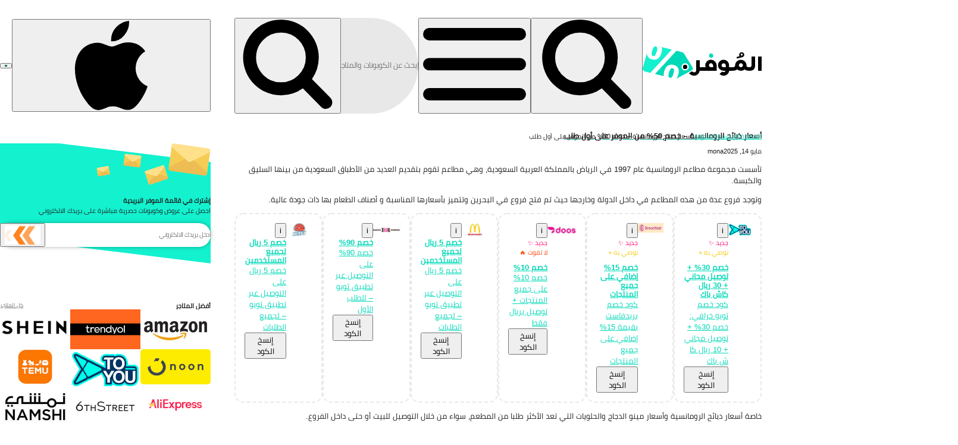

--- FILE ---
content_type: text/html; charset=UTF-8
request_url: https://almowafir.com/blog/%D8%A3%D8%B3%D8%B9%D8%A7%D8%B1-%D8%B0%D8%A8%D8%A7%D8%A6%D8%AD-%D8%A7%D9%84%D8%B1%D9%88%D9%85%D8%A7%D9%86%D8%B3%D9%8A%D8%A9/
body_size: 70248
content:
<!doctype html>
<html dir="rtl" lang="ar">
	<head>
    <meta charset="UTF-8" />
    <meta http-equiv="Content-Type" content="text/html; charset=UTF-8" />
    <meta http-equiv="X-UA-Compatible" content="IE=edge">
    <meta name="viewport" content="width=device-width, initial-scale=1">
    <link rel="profile" href="https://gmpg.org/xfn/11">
    <script>var alm=alm||{};alm.data={};alm.state={};alm.utils={};alm.data.meta={country:"sa", city:"unknown", geo:"sa", geoStrapi:"sau", geos:"gs-o-sa", lang:"ar", os:(navigator.userAgent.match(/Android/i)) ? "a" : (navigator.userAgent.match(/iPhone|iPad|iPod/i)) ? "i" : "d", gecko:"0", livechat:"0", nonce:"a8dc7a851a", strapi:1, location:"ui_BlogPage", template:"Blog Post", pageId:122393, pageName:"\u0623\u0633\u0639\u0627\u0631-\u0630\u0628\u0627\u0626\u062d-\u0627\u0644\u0631\u0648\u0645\u0627\u0646\u0633\u064a\u0629", tags:[], cats:[], blogCats:[1180], geos:"gs-o-sa", parents:[], pageType:"blog_page", isPaged:0, page:0, blocks:[], isTestPage:1, geoPages:{}, drawId:'', drawTrackingName:"", drawLadder:0, drawEnd:'', drawImg:[],bSups:[]};
alm.state.androidAppPrompt = 0; 
window.addEventListener('beforeinstallprompt', (e) => {
  // Prevent Chrome 67 and earlier from automatically showing the prompt
  e.preventDefault();
  // Stash the event so it can be triggered later.
  alm.state.androidAppPrompt = e; 
  //console_log('android prompt fired');
});</script>
    
    
    <!-- Google tag (gtag.js) -->
<script defer fetchpriority="low" src="https://www.googletagmanager.com/gtag/js?id=G-3DP0VNV7LR" ></script>
<script >
    var gtagProps = {send_page_view: false};
    var c = document.cookie.match(new RegExp("(?:^|; )" + 'debug_mode'.replace(/([\.$?*|{}\(\)\[\]\\/\+^])/g, '\$1') + "=([^;]*)"));
    if(c) gtagProps['debug_mode'] = true;
    window.dataLayer = window.dataLayer || [];
    window.gtag = function () {
        dataLayer.push(arguments);
    };
    window.gtag('js', new Date());
    window.gtag('config', 'G-3DP0VNV7LR', gtagProps);
</script>
    
    
    
    
    
<script>(()=>{var t,e={507:(t,e,n)=>{"use strict";n.d(e,{J:()=>a});var r=n(8300),o=n(1877);const i="http://www.w3.org/2000/svg";function a(t,...e){let n;const a=typeof t;if("string"===a)n=(0,r.n)(t,i);else{if("function"!==a)throw new Error("At least one argument required");n=new t(...e)}return(0,o.LX)((0,o.gE)(n),e,!0),n}a.extend=function(...t){return a.bind(this,...t)},a.ns=i},741:()=>{loadjs=function(){var t=function(){},e={},n={},r={};function o(t,e){if(t){var o=r[t];if(n[t]=e,o)for(;o.length;)o[0](t,e),o.splice(0,1)}}function i(e,n){e.call&&(e={success:e}),n.length?(e.error||t)(n):(e.success||t)(e)}function a(e,n,r,o){var i,c,s=document,u=r.async,l=(r.numRetries||0)+1,f=r.before||t,d=e.replace(/[\?|#].*$/,""),h=e.replace(/^(css|img)!/,"");o=o||0,/(^css!|\.css$)/.test(d)?((c=s.createElement("link")).rel="stylesheet",c.href=h,c.media="print",(i="hideFocus"in c)&&c.relList&&(i=0,c.rel="preload",c.as="style")):/(^img!|\.(png|gif|jpg|svg|webp)$)/.test(d)?(c=s.createElement("img")).src=h:((c=s.createElement("script")).src=e,c.async=void 0===u||u),!(c.onload=c.onerror=c.onbeforeload=function(t){var s=t.type[0];if(i)try{c.sheet.cssText.length||(s="e")}catch(t){18!=t.code&&(s="e")}if("e"==s){if((o+=1)<l)return a(e,n,r,o)}else if("preload"==c.rel&&"style"==c.as)return c.rel="stylesheet";"LINK"==t.target.tagName&&(c.media="all"),n(e,s,t.defaultPrevented)})!==f(e,c)&&s.head.appendChild(c)}function c(t,n,r){var c,s;if(n&&n.trim&&(c=n),s=(c?r:n)||{},c){if(c in e)throw"LoadJS";e[c]=!0}function u(e,n){!function(t,e,n){var r,o,i=(t=t.push?t:[t]).length,c=i,s=[];for(r=function(t,n,r){if("e"==n&&s.push(t),"b"==n){if(!r)return;s.push(t)}--i||e(s)},o=0;o<c;o++)a(t[o],r,n)}(t,(function(t){i(s,t),e&&i({success:e,error:n},t),o(c,t)}),s)}if(s.returnPromise)return new Promise(u);u()}return c.ready=function(t,e){return function(t,e){t=t.push?t:[t];var o,i,a,c=[],s=t.length,u=s;for(o=function(t,n){n.length&&c.push(t),--u||e(c)};s--;)i=t[s],(a=n[i])?o(i,a):(r[i]=r[i]||[]).push(o)}(t,(function(t){i(e,t)})),c},c.done=function(t){o(t,[])},c.reset=function(){e={},n={},r={}},c.isDefined=function(t){return t in e},c}()},1020:(t,e,n)=>{"use strict";n.d(e,{O:()=>c,h:()=>s});var r=n(1877),o=n(2837);const i=["onmount","onremount","onunmount"],a="undefined"!=typeof window&&"ShadowRoot"in window;function c(t,e,n,c){const u=(0,r.gE)(t),l=(0,r.gE)(e);e===l&&l.__redom_view&&(e=l.__redom_view),e!==l&&(l.__redom_view=e);const f=l.__redom_mounted,d=l.parentNode;if(f&&d!==u&&(0,o.k)(e,l,d),null!=n)if(c){const t=(0,r.gE)(n);t.__redom_mounted&&s(t,"onunmount"),u.replaceChild(l,t)}else u.insertBefore(l,(0,r.gE)(n));else u.appendChild(l);return function(t,e,n,r){const o=e.__redom_lifecycle||(e.__redom_lifecycle={}),c=n===r;let u=!1;for(const n of i)c||t!==e&&n in t&&(o[n]=(o[n]||0)+1),o[n]&&(u=!0);if(!u)return void(e.__redom_lifecycle={});let l=n,f=!1;(c||l&&l.__redom_mounted)&&(s(e,c?"onremount":"onmount"),f=!0);for(;l;){const t=l.parentNode,e=l.__redom_lifecycle||(l.__redom_lifecycle={});for(const t in o)e[t]=(e[t]||0)+o[t];if(f)break;(l.nodeType===Node.DOCUMENT_NODE||a&&l instanceof ShadowRoot||t&&t.__redom_mounted)&&(s(l,c?"onremount":"onmount"),f=!0),l=t}}(e,l,u,d),e}function s(t,e){"onmount"===e||"onremount"===e?t.__redom_mounted=!0:"onunmount"===e&&(t.__redom_mounted=!1);const n=t.__redom_lifecycle;if(!n)return;const r=t.__redom_view;let o=0;r&&r[e]&&r[e]();for(const t in n)t&&o++;if(o){let n=t.firstChild;for(;n;){const t=n.nextSibling;s(n,e),n=t}}}},1243:(t,e,n)=>{n.g.on=function(t,e,n,r){r||(r={});var o=function(t){t.target.matches(e)&&n(t)};return document.addEventListener(t,o,r),document.removeEventListener.bind(document,t,o,r)}},1538:(t,e,n)=>{"use strict";n.d(e,{u:()=>a});var r=n(1020),o=n(2837),i=n(1877);function a(t,...e){let n=c(t,e,(0,i.gE)(t).firstChild);for(;n;){const e=n.nextSibling;(0,o.v)(t,n),n=e}}function c(t,e,n){let o=n;const a=Array(e.length);for(let t=0;t<e.length;t++)a[t]=e[t]&&(0,i.gE)(e[t]);for(let n=0;n<e.length;n++){const s=e[n];if(!s)continue;const u=a[n];if(u!==o)if((0,i.Ll)(u)){const e=o&&o.nextSibling,i=null!=s.__redom_index&&e===a[n+1];(0,r.O)(t,s,o,i),i&&(o=e)}else null!=s.length&&(o=c(t,s,o));else o=o.nextSibling}return o}},1822:(t,e,n)=>{"use strict";n.d(e,{Nm:()=>c,ob:()=>a});var r=n(4200),o=n(1877);const i="http://www.w3.org/1999/xlink";function a(t,e,n){c(t,e,n)}function c(t,e,n,i){const a=(0,o.gE)(t);if("object"==typeof e)for(const t in e)c(a,t,e[t],i);else{const t=a instanceof SVGElement,o="function"==typeof n;if("style"===e&&"object"==typeof n)(0,r.e)(a,n);else if(t&&o)a[e]=n;else if("dataset"===e)u(a,n);else if(t||!(e in a)&&!o||"list"===e){if(t&&"xlink"===e)return void s(a,n);i&&"class"===e&&(n=a.className+" "+n),null==n?a.removeAttribute(e):a.setAttribute(e,n)}else a[e]=n}}function s(t,e,n){if("object"==typeof e)for(const n in e)s(t,n,e[n]);else null!=n?t.setAttributeNS(i,e,n):t.removeAttributeNS(i,e,n)}function u(t,e,n){if("object"==typeof e)for(const n in e)u(t,n,e[n]);else null!=n?t.dataset[e]=n:delete t.dataset[e]}},1877:(t,e,n)=>{"use strict";n.d(e,{LX:()=>c,Ll:()=>l,eb:()=>s,gE:()=>u});var r=n(9744),o=n(1020),i=n(1822),a=n(9094);function c(t,e,n){for(const r of e){if(0!==r&&!r)continue;const e=typeof r;"function"===e?r(t):"string"===e||"number"===e?t.appendChild((0,a.Q)(r)):l(u(r))?(0,o.O)(t,r):r.length?c(t,r,n):"object"===e&&(0,i.Nm)(t,r,null,n)}}function s(t){return"string"==typeof t?(0,r.q)(t):u(t)}function u(t){return t.nodeType&&t||!t.el&&t||u(t.el)}function l(t){return t&&t.nodeType}},2137:(t,e,n)=>{"use strict";function r(t){for(var e=1;e<arguments.length;e++){var n=arguments[e];for(var r in n)t[r]=n[r]}return t}n.d(e,{A:()=>o});var o=function t(e,n){function o(t,o,i){if("undefined"!=typeof document){"number"==typeof(i=r({},n,i)).expires&&(i.expires=new Date(Date.now()+864e5*i.expires)),i.expires&&(i.expires=i.expires.toUTCString()),t=encodeURIComponent(t).replace(/%(2[346B]|5E|60|7C)/g,decodeURIComponent).replace(/[()]/g,escape);var a="";for(var c in i)i[c]&&(a+="; "+c,!0!==i[c]&&(a+="="+i[c].split(";")[0]));return document.cookie=t+"="+e.write(o,t)+a}}return Object.create({set:o,get:function(t){if("undefined"!=typeof document&&(!arguments.length||t)){for(var n=document.cookie?document.cookie.split("; "):[],r={},o=0;o<n.length;o++){var i=n[o].split("="),a=i.slice(1).join("=");try{var c=decodeURIComponent(i[0]);if(r[c]=e.read(a,c),t===c)break}catch(t){}}return t?r[t]:r}},remove:function(t,e){o(t,"",r({},e,{expires:-1}))},withAttributes:function(e){return t(this.converter,r({},this.attributes,e))},withConverter:function(e){return t(r({},this.converter,e),this.attributes)}},{attributes:{value:Object.freeze(n)},converter:{value:Object.freeze(e)}})}({read:function(t){return'"'===t[0]&&(t=t.slice(1,-1)),t.replace(/(%[\dA-F]{2})+/gi,decodeURIComponent)},write:function(t){return encodeURIComponent(t).replace(/%(2[346BF]|3[AC-F]|40|5[BDE]|60|7[BCD])/g,decodeURIComponent)}},{path:"/"})},2837:(t,e,n)=>{"use strict";n.d(e,{k:()=>a,v:()=>i});var r=n(1877),o=n(1020);function i(t,e){const n=(0,r.gE)(t),o=(0,r.gE)(e);return e===o&&o.__redom_view&&(e=o.__redom_view),o.parentNode&&(a(e,o,n),n.removeChild(o)),e}function a(t,e,n){const r=e.__redom_lifecycle;if(c(r))return void(e.__redom_lifecycle={});let i=n;for(e.__redom_mounted&&(0,o.h)(e,"onunmount");i;){const t=i.__redom_lifecycle||{};for(const e in r)t[e]&&(t[e]-=r[e]);c(t)&&(i.__redom_lifecycle=null),i=i.parentNode}}function c(t){if(null==t)return!0;for(const e in t)if(t[e])return!1;return!0}},4200:(t,e,n)=>{"use strict";n.d(e,{e:()=>o});var r=n(1877);function o(t,e,n){const o=(0,r.gE)(t);if("object"==typeof e)for(const t in e)i(o,t,e[t]);else i(o,e,n)}function i(t,e,n){t.style[e]=null==n?"":n}},4759:(t,e,n)=>{"use strict";function r(t){return r="function"==typeof Symbol&&"symbol"==typeof Symbol.iterator?function(t){return typeof t}:function(t){return t&&"function"==typeof Symbol&&t.constructor===Symbol&&t!==Symbol.prototype?"symbol":typeof t},r(t)}function o(t,e){for(var n=0;n<e.length;n++){var r=e[n];r.enumerable=r.enumerable||!1,r.configurable=!0,"value"in r&&(r.writable=!0),Object.defineProperty(t,i(r.key),r)}}function i(t){var e=function(t,e){if("object"!=r(t)||!t)return t;var n=t[Symbol.toPrimitive];if(void 0!==n){var o=n.call(t,e||"default");if("object"!=r(o))return o;throw new TypeError("@@toPrimitive must return a primitive value.")}return("string"===e?String:Number)(t)}(t,"string");return"symbol"==r(e)?e:e+""}n.d(e,{A:()=>a});var a=function(){return t=function t(e){!function(t,e){if(!(t instanceof e))throw new TypeError("Cannot call a class as a function")}(this,t),this.events=[],this.options=e||{},this.add=this.add.bind(this),this.remove=this.remove.bind(this)},(e=[{key:"add",value:function(t,e){this.events.push({e:t,c:e});var n=this.events.length-1;window.addEventListener(this.events[n].e,this.events[n].c,this.options)}},{key:"remove",value:function(){for(var t=0;t<this.events.length;t++)window.removeEventListener(this.events[t].e,this.events[t].c,this.options);this.events=[]}}])&&o(t.prototype,e),n&&o(t,n),Object.defineProperty(t,"prototype",{writable:!1}),t;var t,e,n}()},5747:(t,e,n)=>{"use strict";n.d(e,{y:()=>y});var r=n(9744),o=n(507),i=n(1538),a=n(1020),c=n(2837),s=n(4759);function u(t){return u="function"==typeof Symbol&&"symbol"==typeof Symbol.iterator?function(t){return typeof t}:function(t){return t&&"function"==typeof Symbol&&t.constructor===Symbol&&t!==Symbol.prototype?"symbol":typeof t},u(t)}function l(t,e){var n=Object.keys(t);if(Object.getOwnPropertySymbols){var r=Object.getOwnPropertySymbols(t);e&&(r=r.filter((function(e){return Object.getOwnPropertyDescriptor(t,e).enumerable}))),n.push.apply(n,r)}return n}function f(t){for(var e=1;e<arguments.length;e++){var n=null!=arguments[e]?arguments[e]:{};e%2?l(Object(n),!0).forEach((function(e){d(t,e,n[e])})):Object.getOwnPropertyDescriptors?Object.defineProperties(t,Object.getOwnPropertyDescriptors(n)):l(Object(n)).forEach((function(e){Object.defineProperty(t,e,Object.getOwnPropertyDescriptor(n,e))}))}return t}function d(t,e,n){return(e=v(e))in t?Object.defineProperty(t,e,{value:n,enumerable:!0,configurable:!0,writable:!0}):t[e]=n,t}function h(t,e){for(var n=0;n<e.length;n++){var r=e[n];r.enumerable=r.enumerable||!1,r.configurable=!0,"value"in r&&(r.writable=!0),Object.defineProperty(t,v(r.key),r)}}function p(t,e,n){return e&&h(t.prototype,e),n&&h(t,n),Object.defineProperty(t,"prototype",{writable:!1}),t}function v(t){var e=function(t,e){if("object"!=u(t)||!t)return t;var n=t[Symbol.toPrimitive];if(void 0!==n){var r=n.call(t,e||"default");if("object"!=u(r))return r;throw new TypeError("@@toPrimitive must return a primitive value.")}return("string"===e?String:Number)(t)}(t,"string");return"symbol"==u(e)?e:e+""}function m(t,e){if(!(t instanceof e))throw new TypeError("Cannot call a class as a function")}n.g.DialogError=p((function t(){m(this,t),this.el=(0,r.el)("div",{textContent:alm.data.translations.techError,style:"min-height:200px; text-align:center; color:var(--col-error); padding:3em 2em;"})}));var y=function(){return p((function t(e){var n=this;m(this,t),this.config=f(f({},{className:"",ord:"slide-mob",isModal:!0,backdrop:!0,maxWidth:"500px",zIndex:100002}),e),this.events=new s.A({capture:!0}),this.initContents=this.config.loading?(0,r.el)("div",{style:"min-height:300px; text-align:center; padding-top:120px; --icon-max:2rem;"},(0,r.el)("a-loader")):null,this.config.fullScreen?(this.config.className+=" full-screen",this.config.maxWidth="100%",this.config.xClass=""):this.config.xClass=".m-off",this.back=this.config.backdrop?document.getElementById("backdrop"):null,this.dialogAttrs={class:this.config.className,ord:this.config.ord,style:"--mw:".concat(this.config.maxWidth,";--z-index:").concat(this.config.zIndex,";")},this.el=(0,r.el)("dialog",this.dialogAttrs,this.mobX=!this.config.fullScreen&&(0,r.el)("div.mob-x.d-off",(0,r.el)("div")),this.dX=(0,r.el)("button.desk-x"+this.config.xClass,{ord:"icon"},(0,o.J)("svg",(0,o.J)("use",{xlink:{href:"#ic-x"}}))),this.contents=(0,r.el)("div",this.initContents)),this.mobX&&(this.mobX.onclick=function(t){n.close(t)}),this.dX.onclick=function(t){n.close(t)},this.config.loading&&(this.mount(),this.show("ani"))}),[{key:"update",value:function(t){var e=arguments.length>1&&void 0!==arguments[1]&&arguments[1];"string"==typeof t||t instanceof String?t.length&&(this.contents.innerHTML=t):null!=t&&t.el&&(0,i.u)(this.contents,t),e&&(this.mount(),this.show("ani"))}},{key:"mount",value:function(){this.hasMounted||((0,a.O)(document.body,this.el),this.hasMounted=1,this.config.fullScreen&&document.body.classList.add("ov-h"))}},{key:"backdropClose",value:function(t,e){e.el.contains(t.target)&&"DIALOG"!==t.target.nodeName||e.close(t)}},{key:"show",value:function(t){var e=this;this.el.open||(this.config.isModal?(this.el.show(),this.back&&this.back.classList.remove("d-n")):this.el.show(),t&&this.el.classList.add(t),this.config.backdrop&&this.events.add("click",(function(){return e.backdropClose(event,e)})))}},{key:"close",value:function(t){this.el.close(),this.back&&this.config.backdrop&&this.back.classList.add("d-n"),this.events.remove();var e=this.config.gaProps||{};postEvent(t,f(f({},e),{},{"data-ga-act":"ClickOn"+this.config.name+"X","data-ga-isc":0})),(0,c.v)(document.body,this.el),this.config.fullScreen&&document.body.classList.remove("ov-h")}},{key:"error",value:function(){this.update(new DialogError,!0)}}])}()},6781:(t,e,n)=>{"use strict";n.d(e,{h:()=>i,t:()=>a});var r=n(5747);var o=n(2137);function i(){on("click",'.trig-c, .trig-c *:not(a):not(button[ord="i"]',(function(t){var e=getCouponData(t);if(e.cid){var n,r,i;null!=e&&null!==(n=e.data)&&void 0!==n&&n.co&&Clipboard.copy(e.data.co);var c="CouponPop";"ClickOnBanner"===(null==t||null===(r=t.eData)||void 0===r?void 0:r["data-ga-act"])&&(c="Banner"),["ProductCouponPop","Banner"].includes(c)||(t.eData.posting=1);var s=alm.data.meta.urlParams||new URL(window.location.href),u=s.pathname?encodeURIComponent(s.pathname):"";if(null!=e&&null!==(i=e.data)&&void 0!==i&&i.t&&"o"===e.data.t)return o.A.set("cpop",e.cid),console.log("setcook"),void window.open(s.href,"_blank");a(e,u,t,c)}})),on("click","a-coupon [ord=i], a-coupon [ord=i] span ",(function(t){try{var e=getCouponData(t);if(!e)throw"no c data";var n=t.target.closest("[ord=i]"),r=e.elem.querySelector("a-c-desc");if(!r)throw"no desc";var o=r.hasAttribute("popover"),i=function(){n&&n.setAttribute("active",!1),r.hidePopover()};if(o)if(r.matches(":popover-open"))r.hidePopover(),t.target.setAttribute("active",!1);else{!function(t,e){var n=arguments.length>2&&void 0!==arguments[2]?arguments[2]:"bottom-end",r=arguments.length>3&&void 0!==arguments[3]?arguments[3]:0,o=arguments.length>4&&void 0!==arguments[4]?arguments[4]:0;if(e&&t){var i=t.getBoundingClientRect(),a="rtl"===document.documentElement.dir,c=a?"right":"left";"bottom-end"===n&&(e.style.top=window.scrollY+i.bottom+o+"px",a||(e.style.right=document.documentElement.clientWidth-i.right+r+"px"),a&&(e.style.left=i.left+r+"px"),e.style[c]="auto")}}(t.target,r,"bottom-end",0,8),r.showPopover(),n&&n.setAttribute("active",!0),document.addEventListener("click",(function(t){i()}),{once:!0});var a=n.closest("a-carousel-htm");a&&a.addEventListener("scroll",(function(){i()}),{once:!0})}else r.classList.contains("d-n")?(r.classList.remove("d-n"),t.target.setAttribute("active",!0)):(r.classList.add("d-n"),t.target.setAttribute("active",!1))}catch(t){Lazyload.waitFor("notify",null,(function(){return almToast.error()}))}}))}function a(t,e,n,o){var i={name:o||"CouponPop",triggerEvt:n,triggerElem:t.elem,data:t.data,cid:t.cid,loading:!0},a="HashPop"!==o&&new r.y(i);Lazyload.multi(["couponPopLoad",fetch("/next_cdata.php?cid=".concat(t.cid,"&la=").concat(alm.data.meta.lang,"&geo=").concat(alm.data.meta.geo,"&path=").concat(e)).then((function(t){return t.json()}))]).then((function(t){var e=t.filter((function(t){return t.h}));if(!e[0])throw Error("no cData");!function(t){if(a)a.config.data=t[0],a.update(new CouponPop(a));else{var e=function(){(a=new r.y(i)).config.data=t[0],a.update(new CouponPop(a))};"loading"==document.readyState?document.addEventListener("DOMContentLoaded",e):e()}}(e)})).catch((function(){Lazyload.waitFor("notify",null,(function(){return almToast.error()}))}))}n.g.getCouponData=function(t){var e=arguments.length>1&&void 0!==arguments[1]&&arguments[1];try{for(var n=t.target,r=!(!n.id||!/^cid\d?-/.test(n.id))&&n;(n=n.parentElement)&&!r;)r=!(!n.id||!/^cid\d?-/.test(n.id))&&n;if(!r&&!e)throw"no root";var o=e||r.id.replace(/^cid\d?-/,"");if(!o)throw"no cid";return{elem:r,cid:o,data:alm.data.coupons[o]}}catch(t){Lazyload.waitFor("notify",null,(function(){return almToast.error()}))}}},8300:(t,e,n)=>{"use strict";function r(t,e){const{tag:n,id:r,className:o}=function(t){const e=t.split(/([.#])/);let n="",r="";for(let t=1;t<e.length;t+=2)switch(e[t]){case".":n+=` ${e[t+1]}`;break;case"#":r=e[t+1]}return{className:n.trim(),tag:e[0]||"div",id:r}}(t),i=e?document.createElementNS(e,n):document.createElement(n);return r&&(i.id=r),o&&(e?i.setAttribute("class",o):i.className=o),i}n.d(e,{n:()=>r})},8960:(t,e,n)=>{function r(t){return r="function"==typeof Symbol&&"symbol"==typeof Symbol.iterator?function(t){return typeof t}:function(t){return t&&"function"==typeof Symbol&&t.constructor===Symbol&&t!==Symbol.prototype?"symbol":typeof t},r(t)}function o(){"use strict";o=function(){return e};var t,e={},n=Object.prototype,i=n.hasOwnProperty,a=Object.defineProperty||function(t,e,n){t[e]=n.value},c="function"==typeof Symbol?Symbol:{},s=c.iterator||"@@iterator",u=c.asyncIterator||"@@asyncIterator",l=c.toStringTag||"@@toStringTag";function f(t,e,n){return Object.defineProperty(t,e,{value:n,enumerable:!0,configurable:!0,writable:!0}),t[e]}try{f({},"")}catch(t){f=function(t,e,n){return t[e]=n}}function d(t,e,n,r){var o=e&&e.prototype instanceof b?e:b,i=Object.create(o.prototype),c=new N(r||[]);return a(i,"_invoke",{value:S(t,n,c)}),i}function h(t,e,n){try{return{type:"normal",arg:t.call(e,n)}}catch(t){return{type:"throw",arg:t}}}e.wrap=d;var p="suspendedStart",v="suspendedYield",m="executing",y="completed",g={};function b(){}function w(){}function _(){}var x={};f(x,s,(function(){return this}));var E=Object.getPrototypeOf,j=E&&E(E(A([])));j&&j!==n&&i.call(j,s)&&(x=j);var L=_.prototype=b.prototype=Object.create(x);function O(t){["next","throw","return"].forEach((function(e){f(t,e,(function(t){return this._invoke(e,t)}))}))}function k(t,e){function n(o,a,c,s){var u=h(t[o],t,a);if("throw"!==u.type){var l=u.arg,f=l.value;return f&&"object"==r(f)&&i.call(f,"__await")?e.resolve(f.__await).then((function(t){n("next",t,c,s)}),(function(t){n("throw",t,c,s)})):e.resolve(f).then((function(t){l.value=t,c(l)}),(function(t){return n("throw",t,c,s)}))}s(u.arg)}var o;a(this,"_invoke",{value:function(t,r){function i(){return new e((function(e,o){n(t,r,e,o)}))}return o=o?o.then(i,i):i()}})}function S(e,n,r){var o=p;return function(i,a){if(o===m)throw Error("Generator is already running");if(o===y){if("throw"===i)throw a;return{value:t,done:!0}}for(r.method=i,r.arg=a;;){var c=r.delegate;if(c){var s=P(c,r);if(s){if(s===g)continue;return s}}if("next"===r.method)r.sent=r._sent=r.arg;else if("throw"===r.method){if(o===p)throw o=y,r.arg;r.dispatchException(r.arg)}else"return"===r.method&&r.abrupt("return",r.arg);o=m;var u=h(e,n,r);if("normal"===u.type){if(o=r.done?y:v,u.arg===g)continue;return{value:u.arg,done:r.done}}"throw"===u.type&&(o=y,r.method="throw",r.arg=u.arg)}}}function P(e,n){var r=n.method,o=e.iterator[r];if(o===t)return n.delegate=null,"throw"===r&&e.iterator.return&&(n.method="return",n.arg=t,P(e,n),"throw"===n.method)||"return"!==r&&(n.method="throw",n.arg=new TypeError("The iterator does not provide a '"+r+"' method")),g;var i=h(o,e.iterator,n.arg);if("throw"===i.type)return n.method="throw",n.arg=i.arg,n.delegate=null,g;var a=i.arg;return a?a.done?(n[e.resultName]=a.value,n.next=e.nextLoc,"return"!==n.method&&(n.method="next",n.arg=t),n.delegate=null,g):a:(n.method="throw",n.arg=new TypeError("iterator result is not an object"),n.delegate=null,g)}function C(t){var e={tryLoc:t[0]};1 in t&&(e.catchLoc=t[1]),2 in t&&(e.finallyLoc=t[2],e.afterLoc=t[3]),this.tryEntries.push(e)}function T(t){var e=t.completion||{};e.type="normal",delete e.arg,t.completion=e}function N(t){this.tryEntries=[{tryLoc:"root"}],t.forEach(C,this),this.reset(!0)}function A(e){if(e||""===e){var n=e[s];if(n)return n.call(e);if("function"==typeof e.next)return e;if(!isNaN(e.length)){var o=-1,a=function n(){for(;++o<e.length;)if(i.call(e,o))return n.value=e[o],n.done=!1,n;return n.value=t,n.done=!0,n};return a.next=a}}throw new TypeError(r(e)+" is not iterable")}return w.prototype=_,a(L,"constructor",{value:_,configurable:!0}),a(_,"constructor",{value:w,configurable:!0}),w.displayName=f(_,l,"GeneratorFunction"),e.isGeneratorFunction=function(t){var e="function"==typeof t&&t.constructor;return!!e&&(e===w||"GeneratorFunction"===(e.displayName||e.name))},e.mark=function(t){return Object.setPrototypeOf?Object.setPrototypeOf(t,_):(t.__proto__=_,f(t,l,"GeneratorFunction")),t.prototype=Object.create(L),t},e.awrap=function(t){return{__await:t}},O(k.prototype),f(k.prototype,u,(function(){return this})),e.AsyncIterator=k,e.async=function(t,n,r,o,i){void 0===i&&(i=Promise);var a=new k(d(t,n,r,o),i);return e.isGeneratorFunction(n)?a:a.next().then((function(t){return t.done?t.value:a.next()}))},O(L),f(L,l,"Generator"),f(L,s,(function(){return this})),f(L,"toString",(function(){return"[object Generator]"})),e.keys=function(t){var e=Object(t),n=[];for(var r in e)n.push(r);return n.reverse(),function t(){for(;n.length;){var r=n.pop();if(r in e)return t.value=r,t.done=!1,t}return t.done=!0,t}},e.values=A,N.prototype={constructor:N,reset:function(e){if(this.prev=0,this.next=0,this.sent=this._sent=t,this.done=!1,this.delegate=null,this.method="next",this.arg=t,this.tryEntries.forEach(T),!e)for(var n in this)"t"===n.charAt(0)&&i.call(this,n)&&!isNaN(+n.slice(1))&&(this[n]=t)},stop:function(){this.done=!0;var t=this.tryEntries[0].completion;if("throw"===t.type)throw t.arg;return this.rval},dispatchException:function(e){if(this.done)throw e;var n=this;function r(r,o){return c.type="throw",c.arg=e,n.next=r,o&&(n.method="next",n.arg=t),!!o}for(var o=this.tryEntries.length-1;o>=0;--o){var a=this.tryEntries[o],c=a.completion;if("root"===a.tryLoc)return r("end");if(a.tryLoc<=this.prev){var s=i.call(a,"catchLoc"),u=i.call(a,"finallyLoc");if(s&&u){if(this.prev<a.catchLoc)return r(a.catchLoc,!0);if(this.prev<a.finallyLoc)return r(a.finallyLoc)}else if(s){if(this.prev<a.catchLoc)return r(a.catchLoc,!0)}else{if(!u)throw Error("try statement without catch or finally");if(this.prev<a.finallyLoc)return r(a.finallyLoc)}}}},abrupt:function(t,e){for(var n=this.tryEntries.length-1;n>=0;--n){var r=this.tryEntries[n];if(r.tryLoc<=this.prev&&i.call(r,"finallyLoc")&&this.prev<r.finallyLoc){var o=r;break}}o&&("break"===t||"continue"===t)&&o.tryLoc<=e&&e<=o.finallyLoc&&(o=null);var a=o?o.completion:{};return a.type=t,a.arg=e,o?(this.method="next",this.next=o.finallyLoc,g):this.complete(a)},complete:function(t,e){if("throw"===t.type)throw t.arg;return"break"===t.type||"continue"===t.type?this.next=t.arg:"return"===t.type?(this.rval=this.arg=t.arg,this.method="return",this.next="end"):"normal"===t.type&&e&&(this.next=e),g},finish:function(t){for(var e=this.tryEntries.length-1;e>=0;--e){var n=this.tryEntries[e];if(n.finallyLoc===t)return this.complete(n.completion,n.afterLoc),T(n),g}},catch:function(t){for(var e=this.tryEntries.length-1;e>=0;--e){var n=this.tryEntries[e];if(n.tryLoc===t){var r=n.completion;if("throw"===r.type){var o=r.arg;T(n)}return o}}throw Error("illegal catch attempt")},delegateYield:function(e,n,r){return this.delegate={iterator:A(e),resultName:n,nextLoc:r},"next"===this.method&&(this.arg=t),g}},e}function i(t,e,n,r,o,i,a){try{var c=t[i](a),s=c.value}catch(t){return void n(t)}c.done?e(s):Promise.resolve(s).then(r,o)}function a(t,e){var n="undefined"!=typeof Symbol&&t[Symbol.iterator]||t["@@iterator"];if(!n){if(Array.isArray(t)||(n=function(t,e){if(t){if("string"==typeof t)return c(t,e);var n={}.toString.call(t).slice(8,-1);return"Object"===n&&t.constructor&&(n=t.constructor.name),"Map"===n||"Set"===n?Array.from(t):"Arguments"===n||/^(?:Ui|I)nt(?:8|16|32)(?:Clamped)?Array$/.test(n)?c(t,e):void 0}}(t))||e&&t&&"number"==typeof t.length){n&&(t=n);var r=0,o=function(){};return{s:o,n:function(){return r>=t.length?{done:!0}:{done:!1,value:t[r++]}},e:function(t){throw t},f:o}}throw new TypeError("Invalid attempt to iterate non-iterable instance.\nIn order to be iterable, non-array objects must have a [Symbol.iterator]() method.")}var i,a=!0,s=!1;return{s:function(){n=n.call(t)},n:function(){var t=n.next();return a=t.done,t},e:function(t){s=!0,i=t},f:function(){try{a||null==n.return||n.return()}finally{if(s)throw i}}}}function c(t,e){(null==e||e>t.length)&&(e=t.length);for(var n=0,r=Array(e);n<e;n++)r[n]=t[n];return r}(n.g.Lazyload=function(){var t;function e(t,e){if(!t.resources||!Array.isArray(t.resources))return Promise.reject(new Error("set is empty or not an array"));var n=JSON.stringify(t.resources);if(e.promises[n])return e.promises[n];var r,c=[],s=[],u=[],l=[],f=a(t.resources);try{for(f.s();!(r=f.n()).done;){var d=r.value,h=d.match(/^(css|js|img|json|[a-z]{2,4})!(.+)$/);if(h&&h.length)l.push({original:d,url:h[2],type:h[1]}),["css","img","js"].includes(h[1])?c.push(h[2]):s.push(h[2]);else{var p=d.match(/(\.(png|gif|jpg|svg|webp|jpeg|css|js|mjs|json|txt|xml)$)/),v=p&&p[2]?p[2]:"other";l.push({original:d,url:d,type:v}),/^(png|gif|jpg|svg|webp|jpeg|css|js|mjs)$/.test(v)?c.push(d):s.push(d)}}}catch(t){f.e(t)}finally{f.f()}return s&&(u=s.map((function(t){return fetch(t)}))),c&&u.push(loadjs(c,{returnPromise:!0})),e.promises[n]=Promise.all(u).then((function(t){return function(t,e,n){var r,c=[],s=a(t);try{var u,l=function(){var t=r.value;if(!t.success&&!t.ok)return{v:Promise.reject(t)};t.url&&(e.includes(t.url)||e.find((function(e){return t.url.endsWith(e)})))&&c.push(t)};for(s.s();!(r=s.n()).done;)if(u=l())return u.v}catch(t){s.e(t)}finally{s.f()}if(c.length){var f,d=[],h=a(c);try{var p=function(){var t=f.value;d.push(new Promise(function(){var e,r=(e=o().mark((function e(r){var i,a;return o().wrap((function(e){for(;;)switch(e.prev=e.next){case 0:if(i=n.find((function(e){return e.url===t.url||t.url.endsWith(e.url)})),a=i&&i.original?i.original:t.url,!i||!i.type||"json"!==i.type){e.next=13;break}return e.t0=r,e.t1=a,e.next=8,t.json();case 8:e.t2=e.sent,e.t3={url:e.t1,body:e.t2},(0,e.t0)(e.t3),e.next=20;break;case 13:return e.t4=r,e.t5=a,e.next=17,t.text();case 17:e.t6=e.sent,e.t7={url:e.t5,body:e.t6},(0,e.t4)(e.t7);case 20:case"end":return e.stop()}}),e)})),function(){var t=this,n=arguments;return new Promise((function(r,o){var a=e.apply(t,n);function c(t){i(a,r,o,c,s,"next",t)}function s(t){i(a,r,o,c,s,"throw",t)}c(void 0)}))});return function(t){return r.apply(this,arguments)}}()))};for(h.s();!(f=h.n()).done;)p()}catch(t){h.e(t)}finally{h.f()}return Promise.all(d)}return t}(t,s,l)})),e.promises[n]}Lazyload.init=function(e){(t=t||e&&e.namespace||alm.state.loaders).promises=t.promises||{}},Lazyload.push=function(e){if(e&&e.length){var n=function(t){return t.autoload=function(){return Lazyload.waitFor(t.id)},t.data=[],t.trigTest&&"function"==typeof t.trigTest&&t.trigTest()?(t.autoload(),t):(t.interactionTrigger&&(t.removeT=on("touchstart",t.interactionTrigger,t.autoload),t.removeM=on("mouseover",t.interactionTrigger,t.autoload)),t.clickTrigger&&(t.removeC=on("click",t.clickTrigger,t.autoload)),t.scrollNearTrigger&&function(t,e){if(!e||!e.selector)return;var n=e&&e.padding?+e.padding:100,r=document.querySelector(e.selector);if(!r)return;var o=new IntersectionObserver((function(e){e.forEach((function(e){e.isIntersecting&&t.autoload()}))}),{root:null,rootMargin:"0px 0px "+n+"px 0px",threshold:.1});o.observe(r),t.unobserveFn=function(){return o.unobserve(r)}}(t,t.scrollNearTrigger),t.anyTrigger&&(t.removeT=on("touchstart","body > *",t.autoload),t.removeM=on("mouseover","body > *",t.autoload),t.timeOut=setTimeout((function(){return t.autoload()}),t.anyTrigger||3e3)),t)};if(Array.isArray(e)){var r,o=a(e);try{var i=function(){var e=r.value;if(t.find((function(t){return t.id===e.id})))return 1;t.push(n(e))};for(o.s();!(r=o.n()).done;)i()}catch(t){o.e(t)}finally{o.f()}}}},Lazyload.multi=function(e){return new Promise((function(n,r){var o=[];e.forEach((function(e){"string"==typeof e||e instanceof String?t.find((function(t){return t.id===e}))&&o.push(new Promise((function(t,n){Lazyload.waitFor(e,null,t,n)}))):o.push(e)}));var i="test";Promise.all(o,i).then((function(t){n(t,i)})).catch((function(){r()}))}))},Lazyload.waitFor=function(n,r,o,i){try{var c=t.find((function(t){return t.id===n}));if(!c)throw new Error("No Lazyload exists for that id");if(1===c.completed&&"function"==typeof o){var s=c.files.length&&1===c.files.length?c.files[0].body:c.files;return void o(s)}if(c.started&&!c.failed&&!o)return c.removeT&&c.removeT(),c.removeM&&c.removeM(),void(c.removeC&&c.removeC());c.started=1,c.files=c.files||[],"function"==typeof r&&r(),e(c,t).then((function(t){if(t.length){var e,n=a(t);try{var r=function(){var t=e.value;t.success||c.files.find((function(e){return e.url===t.url}))||c.files.push(t)};for(n.s();!(e=n.n()).done;)r()}catch(t){n.e(t)}finally{n.f()}}var i=c.files.length&&1===c.files.length?c.files[0].body:c.files;!function(t,e,n){t.removeT&&t.removeT(),t.removeM&&t.removeM(),t.removeC&&t.removeC(),t.timeOut&&clearTimeout(t.timeOut),t.scrollNearTrigger&&void 0!==t.unobserveFn&&t.unobserveFn(),t.completed=1,t.failed=0,"function"==typeof e&&e(n)}(c,o,i)})).catch((function(t){var e=t.status?JSON.stringify({url:t.url,status:t.status}):JSON.stringify({url:t,status:0});c.failed=1,"function"==typeof i&&i(e),console.log("LoadSet failure: "+e)}))}catch(t){console.log(t.message),"function"==typeof i&&i(t.message)}}})()},9094:(t,e,n)=>{"use strict";function r(t){return document.createTextNode(null!=t?t:"")}n.d(e,{Q:()=>r})},9744:(t,e,n)=>{"use strict";n.d(e,{el:()=>a,q:()=>i});var r=n(8300),o=n(1877);function i(t,...e){let n;const i=typeof t;if("string"===i)n=(0,r.n)(t);else{if("function"!==i)throw new Error("At least one argument required");n=new t(...e)}return(0,o.LX)((0,o.gE)(n),e,!0),n}const a=i;i.extend=function(...t){return i.bind(this,...t)}}},n={};function r(t){var o=n[t];if(void 0!==o)return o.exports;var i=n[t]={id:t,loaded:!1,exports:{}};return e[t].call(i.exports,i,i.exports,r),i.loaded=!0,i.exports}r.m=e,t=[],r.O=(e,n,o,i)=>{if(!n){var a=1/0;for(l=0;l<t.length;l++){for(var[n,o,i]=t[l],c=!0,s=0;s<n.length;s++)(!1&i||a>=i)&&Object.keys(r.O).every((t=>r.O[t](n[s])))?n.splice(s--,1):(c=!1,i<a&&(a=i));if(c){t.splice(l--,1);var u=o();void 0!==u&&(e=u)}}return e}i=i||0;for(var l=t.length;l>0&&t[l-1][2]>i;l--)t[l]=t[l-1];t[l]=[n,o,i]},r.n=t=>{var e=t&&t.__esModule?()=>t.default:()=>t;return r.d(e,{a:e}),e},r.d=(t,e)=>{for(var n in e)r.o(e,n)&&!r.o(t,n)&&Object.defineProperty(t,n,{enumerable:!0,get:e[n]})},r.g=function(){if("object"==typeof globalThis)return globalThis;try{return this||new Function("return this")()}catch(t){if("object"==typeof window)return window}}(),r.o=(t,e)=>Object.prototype.hasOwnProperty.call(t,e),r.nmd=t=>(t.paths=[],t.children||(t.children=[]),t),(()=>{var t={1601:0};r.O.j=e=>0===t[e];var e=(e,n)=>{var o,i,[a,c,s]=n,u=0;if(a.some((e=>0!==t[e]))){for(o in c)r.o(c,o)&&(r.m[o]=c[o]);if(s)var l=s(r)}for(e&&e(n);u<a.length;u++)i=a[u],r.o(t,i)&&t[i]&&t[i][0](),t[i]=0;return r.O(l)},n=self.webpackChunk=self.webpackChunk||[];n.forEach(e.bind(null,0)),n.push=e.bind(null,n.push.bind(n))})();var o={};(()=>{"use strict";r(8960),r(741),r(1243);var t=r(6781),e=r(2137);alm.state.loaders||(alm.state.loaders=[]),Lazyload.init(alm.state.loaders),Lazyload.push([{id:"notify",resources:["/wp-content/themes/alm/dist/notify-loader.mjs"]},{id:"couponPopLoad",interactionTrigger:".trig-c, .trig-c *",resources:["/wp-content/themes/alm/dist/coupon-actions.mjs"]}]),function(){var n=e.A.get("cpop");if(n){alm.state.isHashPop=1;var r=new URL(window.location.href),o=r.pathname?encodeURIComponent(r.pathname):"";(0,t.t)({elem:null,cid:n,data:{}},o,null,"HashPop"),e.A.remove("cpop")}}();var n=document.createElement("style");n.textContent="[data-ani], [data-ani-c], .pop-in, .fade-in, a-fade-in  {opacity: 0;}",document.head.appendChild(n)})(),o=r.O(o)})();</script>

        <meta name='robots' content='index, follow, max-image-preview:large, max-snippet:-1, max-video-preview:-1' />
	<style>img:is([sizes="auto" i], [sizes^="auto," i]) { contain-intrinsic-size: 3000px 1500px }</style>
	
	<!-- This site is optimized with the Yoast SEO Premium plugin v25.6 (Yoast SEO v26.4) - https://yoast.com/wordpress/plugins/seo/ -->
	<title>أسعار ذبائح الرومانسية - خصم 50% من الموفر على أول طلب - Almowafir</title>
	<meta name="description" content="أسعار ذبائح الرومانسية التي يبحث عنها العديد من الأشخاص ويرغبون في الخروج وتناول الأطعمة خارج المنزل وهو من المطاعم الشهيرة" />
	<link rel="canonical" href="https://almowafir.com/blog/%d8%a3%d8%b3%d8%b9%d8%a7%d8%b1-%d8%b0%d8%a8%d8%a7%d8%a6%d8%ad-%d8%a7%d9%84%d8%b1%d9%88%d9%85%d8%a7%d9%86%d8%b3%d9%8a%d8%a9/" />
	<meta property="og:locale" content="ar_AR" />
	<meta property="og:type" content="article" />
	<meta property="og:title" content="أسعار ذبائح الرومانسية - خصم 50% من الموفر على أول طلب" />
	<meta property="og:description" content="أسعار ذبائح الرومانسية التي يبحث عنها العديد من الأشخاص ويرغبون في الخروج وتناول الأطعمة خارج المنزل وهو من المطاعم الشهيرة" />
	<meta property="og:url" content="https://almowafir.com/blog/%d8%a3%d8%b3%d8%b9%d8%a7%d8%b1-%d8%b0%d8%a8%d8%a7%d8%a6%d8%ad-%d8%a7%d9%84%d8%b1%d9%88%d9%85%d8%a7%d9%86%d8%b3%d9%8a%d8%a9/" />
	<meta property="og:site_name" content="Almowafir" />
	<meta property="article:publisher" content="https://www.facebook.com/almowafir" />
	<meta property="article:modified_time" content="2025-05-14T18:17:48+00:00" />
	<meta property="og:image" content="https://cdn.almowafir.com/1/%D8%A3%D8%B3%D8%B9%D8%A7%D8%B1-%D8%B0%D8%A8%D8%A7%D8%A6%D8%AD-%D8%A7%D9%84%D8%B1%D9%88%D9%85%D8%A7%D9%86%D8%B3%D9%8A%D8%A9-1.jpg" />
	<meta property="og:image:width" content="300" />
	<meta property="og:image:height" content="250" />
	<meta property="og:image:type" content="image/jpeg" />
	<meta name="twitter:card" content="summary" />
	<meta name="twitter:site" content="@Almowafir" />
	<meta name="twitter:label1" content="Est. reading time" />
	<meta name="twitter:data1" content="11 دقيقة" />
	<!-- / Yoast SEO Premium plugin. -->


<link rel="EditURI" type="application/rsd+xml" title="RSD" href="https://almowafir.com/xmlrpc.php?rsd" />
<link rel='shortlink' href='https://almowafir.com/?p=122393' />
<link rel="icon" href="https://cdn.almowafir.com/1/cropped-iTunesArtwork-100x100.png" sizes="32x32" />
<link rel="icon" href="https://cdn.almowafir.com/1/cropped-iTunesArtwork-420x420.png" sizes="192x192" />
<link rel="apple-touch-icon" href="https://cdn.almowafir.com/1/cropped-iTunesArtwork-420x420.png" />
<meta name="msapplication-TileImage" content="https://cdn.almowafir.com/1/cropped-iTunesArtwork-420x420.png" />

        
    <style>:root{--spc-3xs:clamp(0.25rem,calc(0.23rem + 0.11vw),0.31rem);--spc-2xs:clamp(0.50rem,calc(0.46rem + 0.22vw),0.63rem);--spc-xs:clamp(0.75rem,calc(0.68rem + 0.33vw),0.94rem);--spc-s:clamp(1.00rem,calc(0.91rem + 0.43vw),1.25rem);--spc-m:clamp(1.50rem,calc(1.37rem + 0.65vw),1.88rem);--spc-l:clamp(2.00rem,calc(1.83rem + 0.87vw),2.50rem);--spc-xl:clamp(3.00rem,calc(2.74rem + 1.3vw),3.75rem);--spc-2xl:clamp(4.00rem,calc(3.65rem + 1.74vw),5.00rem);--spc-3xl:clamp(6.00rem,calc(5.48rem + 2.61vw),7.50rem);--spc-3xs-2xs:clamp(0.25rem,calc(0.12rem + 0.65vw),0.63rem);--spc-2xs-xs:clamp(0.50rem,calc(0.35rem + 0.76vw),0.94rem);--spc-xs-s:clamp(0.75rem,calc(0.58rem + 0.87vw),1.25rem);--spc-s-m:clamp(1.00rem,calc(0.7rem + 1.52vw),1.88rem);--spc-m-l:clamp(1.50rem,calc(1.15rem + 1.74vw),2.50rem);--spc-l-xl:clamp(2.00rem,calc(1.39rem + 3.04vw),3.75rem);--spc-xl-2xl:clamp(3.00rem,calc(2.3rem + 3.48vw),5.00rem);--spc-2xl-3xl:clamp(4.00rem,calc(2.78rem + 6.09vw),7.50rem);--spc-s-l:clamp(1.00rem,calc(0.48rem + 2.61vw),2.50rem);--spc-s-xl:clamp(1.00rem,calc(0.44rem + 7.78vw),3.75rem);--spc-xs-m:clamp(0.75rem,calc(0.36rem + 1.96vw),1.87rem);--spc-xs-xl:clamp(0.75rem,calc(0.29rem + 5.22vw),3.75rem);--spc-2xs-m:clamp(0.50rem,calc(0.022rem + 2.39vw),1.88rem);--spc--xs-m:calc(clamp(0.75rem, calc(0.36rem + 1.96vw), 1.87rem)*-1);--fw:400;--fwb:700;--lh-s:1.2;--lh-xs:1.05;--lh-m:1.3;--lh:1.5;--lh-l:1.7;--txw-s:35ch;--txw-l:65ch;--tr:0;--trs:-0.05ch;--col:#1d1d1d;--col-black-txt:#1d1d1d;--col-white-tint:hsla(0,0%,100%,.18);--col-brand:#00d9b8;--col-brand-light:oklch(from var(--col-brand) l c h/50%);--col-green:#00d9b8;--col-accent:#13f1cf;--col-bg:#fff;--col-grey:rgb(0 0 0/9%);--col-stay-grey:rgb(0 0 0/9%);--col-solid-grey:#e8e8e8;--col-grey-light:rgb(0 0 0/5%);--col-grey-darker:rgba(0,0,0,.15);--col-grey-dark:rgba(0,0,0,.44);--col-grey-text:#707070;--col-orange:#f90;--col-error:#ff006f;--bdrs-col:var(--col-grey);--gap:var(--spc-s-m);--brs:var(--spc-2xs);--brs-s:var(--spc-3xs);--brs-l:var(--spc-xs);--shd:0 0 7px 0 #0000004f;--wrap-max:1280px;--icon-max:2ex;--mw:auto;--bg-img-m:none;--bg-img-d:none;--bg-img-repeat:no-repeat;--bg-img-size:contain;--grad-start:var(--col-brand);--grad-end:var(--col-bg);--fs-3:clamp(0.75rem,-0.25vi + 0.81rem,0.58rem);--fs-2:clamp(0.83rem,-0.19vi + 0.87rem,0.69rem);--fs-1:clamp(0.91rem,-0.11vi + 0.93rem,0.83rem);--fs0:clamp(1rem,0vi + 1rem,1rem);--fs1:clamp(1.1rem,0.15vi + 1.07rem,1.2rem);--fs2:clamp(1.21rem,0.34vi + 1.13rem,1.44rem);--fs3:clamp(1.33rem,0.58vi + 1.2rem,1.73rem);--fs4:clamp(1.46rem,0.89vi + 1.26rem,2.07rem);--fs5:clamp(1.61rem,1.28vi + 1.32rem,2.49rem)}body{--f:"Cairo","Tahoma",sans-serif;--fd:var(--f);font-size:13px;line-height:var(--lh);--is-en:disabled;--is-ar:unset;background:var(--col-bg);background-image:var(--bg-img-d);background-repeat:var(--bg-img-repeat);background-size:var(--bg-img-size);color:var(--col);font-family:var(--f);letter-spacing:var(--tr);text-rendering:optimizeSpeed}html{-webkit-text-size-adjust:none;-moz-text-size-adjust:none;text-size-adjust:none;scrollbar-gutter:stable}body.en{--f:"Montserrat",sans-serif;--fd:"Montserrat SemiBold",sans-serif;--is-en:unset;--is-ar:disabled}.bg-grey{background-color:var(--col-grey)}.bg-solid-grey{background-color:var(--col-solid-grey)}.bg-white{background-color:#fff}.col-grey-text{color:var(--col-grey-text)}.col-black-text{color:var(--col-black-txt)}:focus{outline:0}:target{scroll-margin-top:2ex}main:focus{outline:none}.invert{--col-grey-text:#9f9d9d}@media screen and (width <= 59rem){body{background-image:var(--bg-img-m)}}@media screen and (width > 59rem){body{overflow-y:scroll}}*,:after,:before{box-sizing:border-box}blockquote,body,dd,dl,figure,h1,h2,h3,h4,h5,p{margin:0}ol[role=list],ul[role=list]{list-style:none}html:focus-within{scroll-behavior:smooth}a:not([class]){-webkit-text-decoration-skip:ink;text-decoration-skip-ink:auto}img,picture{display:block;height:auto;max-width:100%}svg{flex:none;height:auto;width:100%}img[ord=icon],svg[ord=icon]{max-height:var(--icon-max);max-width:var(--icon-max)}button,input,select,textarea{font:inherit}input[type=email],input[type=number],input[type=password],input[type=search],input[type=tel],input[type=text],input[type=url],select,textarea{background:var(--col-bg);border:.1rem solid var(--col-border);border-radius:var(--brs);box-shadow:none;color:var(--col);letter-spacing:-.5px;padding:var(--spc-3xs) var(--spc-2xs)}input:-webkit-autofill{margin:1px}input[ord=trans]{-webkit-appearance:none;-moz-appearance:none;appearance:none;background-color:transparent;border:0;border-radius:0;bottom:1px;font-size:1em;line-height:var(--lh-s);min-height:2.5rem;padding:0;position:relative;&:focus{outline:none!important}}h1,h2,h3,h4,h5{font-family:var(--fd);line-height:var(--lh-s)}.h1,h1{font-size:var(--fs4)}.h2,h2{font-size:var(--fs3)}.h3,h3{font-size:var(--fs2)}.h4,h4{font-size:var(--fs1)}.h5,h5{font-size:var(--fs0)}figcaption{font-size:var(--fs-1);margin-block-start:.5rem}.prose{--flow-spc:var(--spc-s-m);line-height:var(--lh-l)}.prose :is(p,ul:not([class]),ol:not([class])){max-width:var(--txw-l)}.prose :is(pre,pre+*,figure,figure+*,h2,h3,h4){--flow-spc:var(--spc-l-xl)}.prose blockquote{max-width:40ch}aside>*{font-size:smaller}content-wrap>main{grid-area:content}content-wrap>aside{grid-area:sidebar;--flow-spc:var(--spc-l)}.page-grid{display:grid;gap:var(--spc-l);grid-template-areas:"content sidebar";grid-template-columns:5fr 2fr}.vis-hid{border:0;clip:rect(0 0 0 0);height:auto;margin:0;overflow:hidden;padding:0;position:absolute;white-space:nowrap;width:1px}.flow>*+*,.is-layout-flow>*+*,.sp-box>*+*{margin-top:var(--flow-spc,1em)}.sp-box+.sp-box{margin-top:var(--spc-l,1em)}.region{padding-bottom:var(--region-space,var(--spc-l-xl));padding-top:var(--region-space,var(--spc-l-xl))}.wrap{margin-inline:auto;max-width:var(--wrap-max,90rem);padding-inline:var(--spc-xs-m);position:relative}@media (min-width:1280px){.neg-wrap{margin-inline:calc(-50vw + 640px + (var(--spc-xs-m)*-1)/2)}}@media (max-width:1279px){.neg-wrap{margin-inline:var(--spc--xs-m)}}.w-full{max-width:unset;width:100%}@media only screen and (width <= 59rem){.page-grid{display:flex;flex-direction:column}.page-grid.m-tight{gap:var(--spc-s)}.m-block{display:block}.m-stack{flex-direction:column;width:100%;&>*{width:100%}}.m-off{content-visibility:hidden;display:none!important}.d-off{content-visibility:visible}.m-wrap-neg{margin-left:var(--spc--xs-m);margin-right:var(--spc--xs-m)}#fold-mob~div:not(.cv-s,.cv-m,.cv-l),#fold-mob~figure,#fold-mob~img,#fold-mob~ol,#fold-mob~p,#fold-mob~ul{contain-intrinsic-size:360px 500px;content-visibility:auto}#fold-mob~h1,#fold-mob~h2,#fold-mob~h3{contain-intrinsic-size:360px 50px;content-visibility:auto}}@media only screen and (width > 59rem){.d-off{content-visibility:hidden;display:none!important}.m-off{content-visibility:visible}#fold-desk~div:not(.cv-s,.cv-m,.cv-l),#fold-desk~figure,#fold-desk~img,#fold-desk~ol,#fold-desk~p,#fold-desk~ul{contain-intrinsic-size:850px 300px;content-visibility:auto}#fold-desk~h1,#fold-desk~h2,#fold-desk~h3{contain-intrinsic-size:850px 30px;content-visibility:auto}}.skip-link{clip:rect(1px,1px,1px,1px);display:block;height:1px;left:1rem;overflow:hidden;position:absolute;top:1rem;width:1px;z-index:999}.skip-link:focus{clip:auto;background-color:var(--col-bg);color:var(--col);height:auto;line-height:1;overflow:visible;padding:var(--spc-xs);width:auto}.skip-link:not(:focus){border:0;clip:rect(0 0 0 0);height:auto;margin:0;overflow:hidden;padding:0;position:absolute;white-space:nowrap;width:1px}.bubble{&:before{--b-pad:1rem;background:var(--col-bg);border-bottom:inherit;border-right:inherit;bottom:calc(100% - .25rem + 2px);box-shadow:inherit;box-shadow:none;content:"";height:.5rem;left:var(--is-ar,var(--b-pad));position:absolute;right:var(--is-en,var(--b-pad));transform:rotate(-135deg);width:.5rem}}.sb-section{border:2px solid var(--col-grey);border-radius:var(--brs-l);padding:var(--spc-s)}.small{font-size:smaller}.nowrap{white-space:nowrap}.ani{transition:all var(--ani,.35s) ease-out}.pop{scale:20%}.fade,.pop{opacity:0}.ani-down{transform:translateY(200%)}.ani-down,.ani-up{transition:all var(--ani,.35s) ease-out}.ani-up{transform:translateY(-200%)}.btw-b,.btw-b img{width:100%}.no-click{cursor:auto;pointer-events:none}.fade-out{opacity:.001;transition:opacity 2.5s}.fx-fix{min-height:0;min-width:0}.cv-s{contain-intrinsic-size:360px 150px}.cv-m,.cv-s{content-visibility:auto}.cv-m{contain-intrinsic-size:360px 300px}.cv-l{contain-intrinsic-size:360px 700px;content-visibility:auto}.ar .ar-flip-svg svg{transform:scaleX(-1)}.mail>div{gap:3%;padding-bottom:15%}.max{height:var(--max);width:var(--max)}.no-pointer-events{pointer-events:none}.d-scroll{cursor:move;cursor:grab;-webkit-user-select:none;-moz-user-select:none;user-select:none;& *{-webkit-user-select:none;-moz-user-select:none;user-select:none}}.d-scroll.dragging a{pointer-events:none}.schema-faq-section{margin-top:1em}@media screen and (width <= 59rem){.mail{margin-inline:calc(var(--spc-xs-m)*-1);&>div{gap:5%;padding-bottom:20%}}a-support a[ord=icon-grey]{padding:8% 4%!important}.m-cv-s{contain-intrinsic-size:360px 150px}.m-cv-m,.m-cv-s{content-visibility:auto}.m-cv-m{contain-intrinsic-size:360px 300px}.m-cv-l{contain-intrinsic-size:360px 700px;content-visibility:auto}.m-w100p{width:100%!important}.m-mt0{margin-top:0!important}}:root{--ani-time:0.5s;--ani-size:100px}.fade-in,.pop-in,[data-ani-c],[data-ani],a-fade-in{animation-duration:var(--ani-time);animation-fill-mode:forwards;animation-name:unset}.no-ani{.fade-in,.pop-in,[data-ani-c],[data-ani],a-fade-in{animation:none!important;opacity:1!important;transition:opacity .4s ease-in}}.fadeOut{animation-name:fadeOut}@keyframes fadeOut{0%{opacity:1}to{opacity:0}}.fadeIn{animation-name:fadeIn}@keyframes fadeIn{0%{opacity:0}to{opacity:1}}.infinite{animation-iteration-count:infinite}.popIn{animation-name:popIn}@keyframes popIn{0%{transform:scale3d(.75,.75,.75)}to{animation-timing-function:cubic-bezier(.25,.46,.45,.94);opacity:1;transform:scaleX(1)}}a{color:var(--col-green)}a:hover{text-decoration:none}.naked a,a[ord=naked]{color:inherit;text-decoration:none;&:hover{color:#00d9b8}}a[ord=grey]{color:var(--col-grey-text);&:hover{text-decoration:none}}.invert a[ord=grey]{color:#fff}.invert a-header,a-header.invert{color:#fff;--a-lg-black:#fff;--a-lg-green:#fff;& #search-wrap>div{background-color:#fff;color:#000}}#search-wrap.active{&>div{border-radius:var(--spc-s) var(--spc-s) 0 0;outline:2px solid var(--col-green);outline-offset:-2px}& dialog,&>div{background-color:#fff}& dialog{box-shadow:1px 6px 5px 0 #0000001f;color:#000;min-height:19.1em;overflow:hidden;padding:.25em 0 0;transform:translateY(-5px)}#site-search-auto{border-top:1px solid var(--col-grey);padding-top:1em;&.loading{border-top:1px solid var(--col-green);&>.r-auto{opacity:0;transition:opacity .5s ease-in}}& div.r-auto{gap:var(--spc-2xs);&>div{padding-inline:var(--spc-s);&:last-of-type{margin-block-end:var(--spc-m)}&.not-sim .sim{display:none}&.is-sim{border-radius:var(--brs);margin-inline:var(--spc-s);padding-block:var(--spc-2xs);& .sim{font-size:10px;padding-bottom:.5em;pointer-events:none}& a{color:initial;&:hover{color:var(--col-green)}}&.color-g{background-color:#e3ffd4;color:#007957}&.color-b{background-color:#eaf2ff;color:#1a5af8}}& svg{color:var(--col-green);margin-inline-start:var(--spc-2xs);width:var(--fs-2)}&.cnt0 svg{color:#bdbdbd}& span.cnt{font-size:smaller;margin-inline-start:var(--spc-3xs)}& img{margin-inline-end:var(--spc-s)}}}}}a-btn-app button,a-btn-globe button,a-hamburger,a-search-btn{display:inline-flex;--icon-max:3ex;&:hover,&[active=true]{filter:invert(51%) sepia(99%) saturate(1025%) hue-rotate(129deg) brightness(94%) contrast(98%)!important}}.en .lang-switch{font-family:Cairo,Tahoma,sans-serif;font-size:var(--fs-1)}a-btn-app{& button[ord]{--padx:min(var(--spc-2xs),1.5vw);--pady:min(8px,1.5vw);background:none!important;border:0;color:var(--col);font-size:var(--fs-3);gap:var(--spc-3xs);max-width:13em;padding:var(--pady) var(--padx)!important;position:relative;& svg{animation-duration:3s;animation-iteration-count:infinite;animation-name:fade-ic;bottom:1px;display:flex;height:3.75ex;width:3.75ex}& span,& svg{position:relative}& span{font-weight:var(--fwb);padding-inline-start:.25em;text-align:initial}}& #google-play-svg{animation-delay:-1.5s;bottom:auto;left:calc(var(--padx) + 2px);position:absolute;top:auto}& dialog[open]{margin-inline-end:2.3rem;min-width:550px;top:3rem}}.ar{& #google-play-svg{left:auto;right:calc(var(--padx) - 2px)}& a-btn-app{& button[ord]{max-width:15em}}& a-logo svg{aspect-ratio:250/71.5}}.en{& a-logo{&[ord=regular]{bottom:3px;position:relative}}}@keyframes fade-ic{0%{opacity:0}25%{opacity:0}30%{opacity:1}70%{opacity:1}75%{opacity:0}to{opacity:0}}a-logo{max-width:var(--mw);& a{align-items:center;display:inline-flex}& svg{aspect-ratio:155.7/31.8;max-width:50vw}}a-search{--icon-max:2.5ex;position:relative;& svg{max-height:var(--icon-max);max-width:var(--icon-max)}}.geo-ops a:hover img{filter:brightness(.9)}a-btn-globe{--icon-max:4ex;& dialog[open]{margin-inline-end:1rem;margin-inline-start:auto;top:3rem;z-index:998}}@media only screen and (width <= 59rem){[ord=short] a-search,a-header:not([ord=short]) a-search-btn{display:none}a-btn-app{& button[ord]{border:1px solid #000;font-size:min(var(--fs-3),2.5vw);max-width:none}}a-logo{max-width:min(var(--mw),47%)}}@media only screen and (width > 59rem){a-header{border-bottom:1px solid var(--col-grey);margin-bottom:var(--spc-m)}.en{& a-logo[ord=default]{& svg{bottom:var(--spc-3xs);position:relative}}& a-btn-app{& button[ord]{left:var(--padx)}}}.ar{& a-btn-app{& button[ord]{max-width:11em;right:var(--padx)}}}#search-wrap.active #site-search-auto>div{gap:var(--spc-3xs)}}:is(button,a[role=button]){&[ord]{align-items:center;background:0 0;background-color:var(--col-grey);border-radius:var(--spc-2xs);cursor:pointer;display:inline-flex;font-family:var(--fd);line-height:var(--lh-xs);min-height:2.35rem;padding:var(--spc-3xs) var(--spc-xs);place-content:center;&[disabled]{color:#9c9c9c;cursor:not-allowed}&[disabled]:hover{filter:none}&:hover,&[active=true]{filter:brightness(.75) contrast(1.75)}&:hover:has(img),&[active=true]:has(img){border-color:var(--col-brand);filter:none!important}}&[ord=cta]{background-color:var(--col-brand);border:2px solid var(--col-brand);color:var(--col-brand-text,#fff);&.mega{font-size:var(--fs3);padding:var(--spc-xs) 10%}}&[ord=grey]{background-color:var(--col-grey);border:none;border-radius:var(--brs-l);color:var(--col);min-height:2.5rem;padding:var(--spc-3xs) 5%;&:hover:not([disabled]),&[active=true]{background-color:var(--col-grey-darker)}&[aria-pressed=mixed],&[aria-pressed=true]{background-color:var(--col-grey-dark);color:#fff;cursor:auto;&:hover{background-color:var(--col-grey-dark);filter:none}}}&[ord=grey].small{padding:0 var(--spc-xs)}&[ord=icon-grey]{background-color:var(--col-grey);padding:var(--icon-pad,2%);&:hover{filter:none}}&[ord=border]{background:none;border:2px solid var(--col);color:var(--col);&:hover,&[active=true]{background-color:initial;filter:invert(51%) sepia(99%) saturate(1025%) hue-rotate(129deg) brightness(94%) contrast(98%)}&[aria-pressed=mixed],&[aria-pressed=true]{background-color:#d8ebfe}}&[ord=fat]{background-color:var(--bg-col);border-radius:999px;color:var(--col-btn-text,#fff);font-family:var(--fd);padding:var(--spc-xs) var(--spc-m)}&[ord=white]{background-color:#fff;color:var(--col)}&[ord=icon]{background-color:transparent;border:none;border-radius:0;color:inherit;height:auto;padding:0;& svg,img{max-height:var(--icon-max);max-width:var(--icon-max);min-width:2.5ex}}&[ord=img]{--brss-ov:0;background-color:transparent;border:none;border-radius:var(--brss-ov);color:inherit;height:auto;padding:0}&[ord=i]{background-color:var(--col-stay-grey);border:none;border-radius:999px;font-size:var(--fs-2);height:1.15rem;min-height:0;padding:0;width:1.15rem;&[active=true]{background-color:var(--col-grey-dark);color:#fff}}}button.no-hover:hover{filter:none!important}a[role=button][type]{box-sizing:border-box;&:hover{text-decoration:none}}a[role=button]{text-decoration:none}.invert :is(button,a[role=button]){&[ord=grey]{background-color:#fff;color:var(--col-black-txt);&:hover:not([disabled]),&[active=true]{background-color:#fff;filter:brightness(.9)}&[aria-pressed=mixed],&[aria-pressed=true]{background-color:var(--col-brand);color:var(--col-brand-text,#fff);&:hover{background-color:var(--col-brand);filter:none}}}}input[is=switch]{-webkit-appearance:none;-moz-appearance:none;appearance:none;background-color:#ccc;border-radius:9999px;cursor:pointer;height:22px;margin:0;position:relative;transition:background-color .12s ease-in;width:40px;&:before{background-color:#fff;border-radius:9999px;content:"";height:16px;left:3px;position:absolute;top:3px;transition:all .12s ease-in;width:16px}&:focus-visible{outline:2px solid #d8ebfe;outline-offset:0}&:checked{background-color:#157bb6}&:checked:before{left:20px}&:disabled{background-color:#f8f8f8;cursor:not-allowed}}dialog[ord=green].bubble:before{background:var(--col-brand)}dialog[modal]{border-radius:var(--brs);&::backdrop{-webkit-backdrop-filter:blur(5px);backdrop-filter:blur(5px)}}dialog[open]{background-color:var(--col-bg);border-color:var(--col-green);border-width:2px;color:var(--col);content-visibility:visible;font-size:var(--fs-1);padding:var(--spc-m);z-index:var(--z-index,100002);&[ord=green]{border-color:#000;border-radius:var(--brs);box-shadow:var(--shd);outline:5px solid var(--col-brand);outline-offset:-7px}&[ord=hamburger]{border:none;margin:0;min-width:100%;top:0;width:100%;& .desk-x.m-off{--icon-max:1.2rem;content-visibility:visible!important;display:block!important;left:var(--is-ar,.5em);padding:.5em;position:absolute;right:var(--is-en,.5em);top:.5em;z-index:99999}}&[ord=drop]{border:2px solid var(--col-green);border-bottom-left-radius:var(--spc-s);border-bottom-right-radius:var(--spc-s);border-top:none;width:auto;z-index:99}&::backdrop{background-color:rgba(0,0,0,.4)}&[ord=slide-mob]{border:none;border-radius:var(--spc-s);max-width:var(--mw);min-width:300px;padding:0;& .desk-x{left:var(--is-ar,.5em);position:absolute;right:var(--is-en,.5em);top:0;z-index:99999}}&[ord=full-screen]{border:none;height:100vh;margin:0;min-height:100vh;min-width:100%;overflow-y:scroll;padding:0;position:fixed;top:0;width:100%;& .desk-x{left:var(--is-ar,.5em);position:absolute;right:var(--is-en,.5em);top:0;z-index:99999}}}@media screen and (width <= 59rem){dialog[ord=slide-mob]{border-bottom-left-radius:0!important;border-bottom-right-radius:0!important;bottom:0;margin:auto 0 0;max-width:100vw;position:fixed;transform:translateY(100%);transition:all .25s ease-out;width:100%;&[open].ani{transform:translateY(0)}& .mob-x{cursor:pointer;padding:var(--spc-s);&>div{background-color:var(--col-grey);border-radius:999px;height:5px;margin:0 auto;max-width:122px}}}}@media screen and (width > 59rem){dialog[ord=slide-mob]{left:calc(50vw - 50%);position:fixed;top:50vh;transform:translateY(-50%)}}#backdrop{-webkit-backdrop-filter:blur(5px);backdrop-filter:blur(5px);background-color:rgba(0,0,0,.4);height:100%;position:fixed;top:0;width:100%;z-index:9}small{color:var(--col-grey-text)}.invert small{color:#c7c7c7}hr{background-color:var(--col-grey);border:none;height:1px;margin:0;&[aria-orientation=vertical]{height:1rem;position:relative;top:.1rem;width:1px}&[ord=green]{background-color:var(--col-green);height:3px}}a-breadcrumbs{display:flex;font-size:smaller;position:absolute;top:var(--bread-top,0);z-index:8;& nav{display:flex;flex-wrap:wrap;& :is(a,span):not(:first-child):before{content:"/";display:inline-block;margin:0 var(--spc-3xs)}& a{color:inherit;&:hover{color:inherit}}&>span:last-of-type{-webkit-line-clamp:1;display:-webkit-box;overflow:hidden;text-overflow:ellipsis;-webkit-box-orient:vertical;word-wrap:break-word}}&~.flow{margin-top:var(--spc-l)}}.ar a-breadcrumbs>nav>:is(a,span):not(:first-child):before{content:"\\"}@media screen and (width <= 59rem){.page-template-template_store_page a-breadcrumbs{--bread-top:.5rem;color:#fff;font-size:var(--fs-2);margin-top:0;text-shadow:1px 1px 2px var(--col-grey-dark)}.bread-l a-breadcrumbs~.flow{margin-top:var(--spc-xl)}}nav[data-variant=main] a[data-state=active]{text-decoration:underline}nav[data-variant=main] li a{display:flex}nav[data-variant=main] li a span{align-items:center;display:flex;margin-right:.5rem}nav[data-variant=sidebar] a[data-state=active]{text-decoration:line-through}nav[data-variant=sidebar] li{max-width:unset}nav[data-variant=sidebar] li[data-children=true]{position:relative}nav[data-variant=sidebar] li[data-children=true]:before{content:url([data-uri]);height:1.2rem;pointer-events:none;position:absolute;right:1rem;top:.6rem;transform:rotate(180deg)}nav[data-variant=sidebar] li[data-children=true][data-state=active]:before{top:.2rem;transform:rotate(0deg)}nav[data-variant=sidebar] li[data-state=active]+ul,nav[data-variant=sidebar] ul[data-state=visible]{display:block;height:auto;padding-inline:1rem;width:100%;clip:auto}nav[data-variant=sidebar] ul>li ul{display:none}a-mod-coupons-small{display:block;& a-coupon{flex-direction:column;gap:var(--spc-3xs);text-align:center;& a-c-details{flex-direction:column}&>a-s2{position:static;& h5{font-size:.9rem;padding-inline-end:0}&>a-c-badges{flex-wrap:nowrap;margin:0;overflow:hidden;position:absolute;top:var(--spc-2xs);& a-badge{white-space:nowrap}& a-badge:nth-of-type(n+2){display:none}}&>button[ord=i]{left:var(--is-ar,.25rem);right:var(--is-en,.25rem);top:.25rem}& a-c-details>a-s1>div{display:inline;-webkit-line-clamp:2;display:-webkit-box;overflow:hidden;text-overflow:ellipsis;-webkit-box-orient:vertical;word-wrap:break-word}}& button[ord=cta]{max-width:100%!important;min-height:2.1rem;width:100%!important}&>a-s1{border-inline-end:none;padding-inline-end:0;& img{margin-bottom:var(--spc-3xs);margin-top:var(--spc-s);max-width:120px}}}}@media screen and (width > 59rem){a-mod-coupons-small a-coupon{max-width:25%;& h3{font-size:1.25rem;line-height:1.15em}& h5{font-size:1rem;font-weight:700}}}a-carousel-htm{display:flex;scroll-snap-type:x mandatory;-webkit-overflow-scrolling:touch;scrollbar-width:none;-ms-overflow-style:none;gap:var(--spc-2xs);&.d-scroll{cursor:move;cursor:grab;overflow:scroll}}@media screen and (width <= 59rem){a-carousel-htm{cursor:move;cursor:grab;overflow:scroll;&.m-item-width>*{flex:0 0 var(--m-item-width)}}a-carousel-htm.m-full-width{margin-inline-end:calc(var(--spc-xs-m)*-1);padding-inline-end:0}}@media screen and (width > 59rem){a-carousel-htm:not(.d-scroll){& a-coupon:nth-child(n+5){display:none}}}table{border-collapse:collapse;& thead{text-align:left;&>tr{border-bottom:2px solid var(--col-grey)}& th{padding-bottom:var(--spc-3xs)}}& td{padding:var(--spc-3xs) 0;padding-inline-end:var(--spc-s);vertical-align:top}& tbody>tr{border-bottom:1px solid var(--col-grey-light)}& tbody>tr:last-of-type{border-bottom:none}& tbody>tr:first-of-type td{padding-top:var(--spc-2xs)}&[layout=fixed]{table-layout:fixed}& a{text-decoration:none}}.ar thead{text-align:right}[role=list]{margin:0;padding:0}ul[ord=none]{list-style:none;padding-inline-start:0}li{margin-block:.5em}.single-blog .schema-faq-section>p,.single-blog .schema-faq-section>strong:first-of-type{display:flex}.single-blog .schema-faq-section :before{color:var(--col-brand);font-weight:700;padding-right:1em}.single-blog .schema-faq-section>strong:first-of-type:before{content:"Q: "}.single-blog .schema-faq-section>p:first-of-type:before{content:"A: "}.single-blog.ar .schema-faq-section :before{padding-left:1em;padding-right:0}.single-blog.ar .schema-faq-section>strong:first-of-type:before{content:"س: "}.single-blog.ar .schema-faq-section>p:first-of-type:before{content:"جـ: "}.blog-img-text>wp-block-column:nth-child(2):first-child{margin-top:0}.single-blog h1{text-decoration:underline;text-decoration-color:#03ad94;text-underline-offset:.25em}.blog h1{line-height:1.5em;margin:1em 0 .5em;text-decoration:underline;text-decoration-color:var(--col-brand);text-underline-offset:.25em}.posted-on{color:var(--col-grey-darker);font-size:.8em}.blog-thumbnail{float:right;margin-bottom:1em;margin-left:2em;max-width:40%}.ar .blog-thumbnail{float:left;margin-left:0;margin-right:2em}.blog-list-item{margin:1em 0}.read-more{font-size:1.25em;text-decoration:none}.blog-pagination{margin:1em 0}ul.page-numbers{font-size:1.25em;list-style:none;margin:2em 0;padding:0}ul.page-numbers li{display:inline-block;margin:0 .1em .1em 0;text-align:center}.page-numbers a,.page-numbers span{background-color:#fff;border:1px solid var(--col-grey-dark);border-radius:.35em;color:var(--col-brand);cursor:pointer;display:inline-block;font-size:.8em;font-weight:400;height:2em;line-height:2em;padding:0 .75em;text-decoration:none}.page-numbers a span{padding:0}.page-numbers.current{background:var(--col-grey-light)}.page-numbers a:hover,.page-numbers.current,.page-numbers.current:hover{border:1px solid var(--col-brand);text-decoration:none}.page-numbers:hover{text-decoration:none}.blog-archive-title{font-size:2em;margin-top:1em}.blog ol,.blog ul{margin:initial;padding-left:1.25em}.ar .blog ol,.ar .blog ul{padding-left:0;padding-right:1.25em}ul.orange{list-style:none}ul.orange li{margin:1em 0;position:relative}ul.orange li:before{background-color:var(--col-orange);border-radius:50%;content:"";display:inline-block;height:10px;left:-1.25em;position:absolute;top:.4em;width:10px}.ar ul.orange li:before{left:auto;right:-1.5em}.blog .entry-footer{margin-top:2em}.blog-archive-wrap{margin:2em 0}.blog-grid{display:inline-block;display:flex;display:grid;flex-wrap:wrap;grid-gap:1.5em;grid-template-columns:repeat(auto-fill,minmax(275px,1fr))}.blog-grid.blog-related{grid-template-columns:repeat(auto-fill,minmax(200px,1fr))}.featured-blog-section .blog-grid{grid-template-columns:repeat(auto-fill,minmax(295px,1fr))}.featured-blog-section{margin:2em 0}.blog-list-item{flex:1 1 275px;max-width:275px}@supports (display:grid){.blog-list-item{flex:none;max-width:none}}.blog-list-item-thumb{aspect-ratio:420/210;background-color:#fff;background-size:cover}.blog-list-item-thumb img{display:block;height:100%;-o-object-fit:cover;object-fit:cover;width:100%}.blog-list-item-title{font-size:1.2em;font-weight:700;line-height:1.3em;margin-top:.75em}.blog-tax-archive .b-featured{margin-bottom:2em}.b-featured .blog-list-item-title{font-size:1.5em}.blog-list-item a,.blog-list-item a:visited{color:var(--col);text-decoration:none}.blog-grid-header{color:var(--col-brand);font-size:1.25em;font-weight:700;margin-top:1em}.blog-meta{color:var(--col-grey-darker);font-size:.9em}.b-featured{display:flex;grid-column-gap:2em;margin-top:2em}.bf-side-1{flex:3 1}.bf-side-2{background-color:var(--col-grey);width:1px}.bf-side-3{flex:1 1}a.bf-a{color:initial;display:block;position:relative;text-decoration:none}.bf-capt{background-color:#fff;bottom:2em;color:initial;left:2em;padding:2em;position:absolute;width:70%}.ar .bf-capt{left:auto;right:2em}.bf-capt .blog-list-item-title{font-weight:700}.bf-sub-h2{color:var(--col-grey-dark);margin:.5em 0 1em}.fbs-top{align-items:center;display:flex}.fbs-icon img{height:2em;margin-right:.35em;vertical-align:middle}.ar .fbs-icon img{margin-left:.35em;margin-right:0}.fbs-view-all{flex-grow:1;text-align:right}.ar .fbs-view-all{text-align:left}.fbs-title{font-size:1.4em;font-weight:700;margin:.5em 0}.featured-blog-section .blog-latest{margin:2em 0}.single-blog h2{border-bottom:1px solid var(--col-grey);color:var(--col-brand)}.extension-lp.single-blog h2{display:inline-block}.single-blog .wp-block-separator{border-bottom:1px solid var(--col-grey);margin:1.5em 0}.single-blog .sidebar-store-grid .store img{box-shadow:0 0 3px 0 #bdbdbd}@media screen and (width <= 59rem){.blog-grid.related .blog-list-item:last-of-type{display:none}.blog-archive-wrap{margin:1.5em 0}.blog-list-item{flex:1 1 400px;margin:.5em 0;max-width:400px}.b-featured{display:block;margin-top:2em}.bf-side-2{display:none}.bf-capt{padding:1em 1.5em 1.5em;position:static;width:100%}.bf-sub{border-top:1px solid var(--col-grey);margin:2em 0;padding-top:1.5em}.subhead{font-size:1.35em}.bf-sub .sign-up{max-width:none}.fbs-top{margin:1em 0}.blog-latest,.featured-blog-section{border-top:1px solid var(--col-grey);margin:1em 0;padding-top:1em}.paged .blog-latest{border-top:none;padding-top:0}.blog-grid-header{font-size:1.35em;margin-bottom:1em}.blog h1{margin:.5em 0}}a-loader,a-loader:after{border-radius:50%;display:block;height:var(--icon-max,1.5rem);width:var(--icon-max,1.5rem)}a-loader{animation:load8 1.1s linear infinite;border:.3em solid rgba(3,173,148,.2);border-left-color:#03ad94;font-size:10px;margin:auto;position:relative;text-indent:-9999em;transform:translateZ(0);&[ord=white]{border:.3em solid rgba(56,255,226,.2);border-left-color:#fff}}@keyframes load8{0%{transform:rotate(0deg)}to{transform:rotate(1turn)}}a-success{background:no-repeat 50% url([data-uri]);background-size:contain;height:var(--icon-max);margin:auto;width:var(--icon-max)}a-stores-grid{& a[role=button]{background-color:#fff;border:2px solid var(--col-grey);border-radius:var(--brs-l);display:flex;padding:var(--spc-xs);&:hover{border-color:#b1b1b1}& img{aspect-ratio:2/1;margin:auto;-o-object-fit:contain;object-fit:contain}}}a-shop-like-pro{& hr{margin-block:var(--spc-s)}& button,[role=button]{white-space:nowrap}& .flow{--flow-spc:var(--spc-2xs)}}main a-shop-like-pro{margin-bottom:var(--spc-m)}.get-app{background-position:100% 0;background-repeat:no-repeat;background-size:min(40%,130px)}.ar .get-app{flex-direction:row-reverse;transform:scaleX(-1);&>*{transform:scaleX(-1)}}.ext-d{background:url(https://cdn.almowafir.com/1/ext-inline-banner-sidebar-bg-en.png) no-repeat right 10px,0 0;background-color:var(--col-grey);border:none;margin-top:var(--spc-xs);padding-top:var(--spc-s)}.ar .ext-d{background:url(https://cdn.almowafir.com/1/ext-inline-banner-sidebar-bg-ar.png) no-repeat left 10px,0 0;background-color:var(--col-grey)}.gift{background:url(https://cdn.almowafir.com/1/gift-hunter-present-en2.png) no-repeat 100% 0;background-size:min(40%,120px);& .spc{margin-inline-end:0}}.ar .gift{background:url(https://cdn.almowafir.com/1/gift-hunter-present-ar2.png) no-repeat 0 0;background-size:min(40%,120px);& .spc{margin-inline-end:0}}.ext-m{background:url(https://cdn.almowafir.com/1/safari-extension-cropped.png) no-repeat 100% 0;background-size:min(30%,95px);& .spc{margin-inline-end:-30%}}.ar .ext-m{background-position:0 0;background-size:min(30%,95px)}a-reviews{font-size:80%;& a-review{background-color:var(--col-grey);border-radius:var(--brs);flex-basis:calc(50% - var(--spc-2xs)/2);overflow-wrap:break-word;padding:var(--spc-xs) var(--spc-2xs) var(--spc-s) var(--spc-2xs);text-align:center;word-break:break-all;& img{aspect-ratio:1/1;border:3px solid #fff;border-radius:3em;box-shadow:var(--shd);height:6em;margin:auto;width:6em}}}a-stars{--star-size:1.25em;--star-col:var(--col-grey);--star-bg:var(--col-green);--star-spc:0px;display:inline-flex;&>div{--percent:calc(var(--rating)/5*100%);display:inline-block;font-family:Times;font-size:var(--star-size);line-height:1;&:before{background:linear-gradient(90deg,var(--star-bg) var(--percent),var(--star-col) var(--percent));-webkit-background-clip:text;content:"★★★★★";letter-spacing:var(--star-spc);-webkit-text-fill-color:transparent}}&[ord=active] div{cursor:pointer}}a-social-buttons{display:flex;gap:var(--spc-3xs);justify-content:space-between;& svg{max-height:2.5em;max-width:2.5em}& a{color:var(--color-text)}}a-menu{&[ord=horizontal]{background-color:#ff0;& li{display:inline-block}& li:not(:last-of-type):after{border-inline-start:1px solid var(--col-grey);content:"";display:inline-block;height:1em;margin:0 .5em;vertical-align:middle}}}a-coupon-grid~.sp-box{margin-top:var(--spc-l)}a-coupons{font-size:smaller;gap:var(--spc-2xs);line-height:var(--lh-s)}a-coupon{background-color:#fff;border:2px dashed var(--bdrs-col);border-radius:var(--brs-l);color:var(--col-black-txt);display:flex;flex:1;flex-basis:calc(50% - var(--spc-2xs)/2);gap:var(--spc-xs);padding:var(--spc-xs);position:relative;& a{color:inherit;display:flex;flex:1 1 auto;flex-direction:column;text-decoration:none;&:hover{text-decoration:none}}&>a-s1{display:flex;justify-content:center;& img{margin:auto;max-width:100px}}&>a-s2{display:flex;flex:1 1 auto;flex-direction:column;position:relative;&>button[ord=i]{left:var(--is-ar,-.5rem);position:absolute;right:var(--is-en,-.5rem);top:-.5rem;& span{padding:1em}}& h5{padding-inline-end:1rem}& button[ord=cta]{max-width:6em;padding-inline:1.5em!important;width:6em}}& a-c-details{display:flex;flex:1 1 auto;gap:var(--spc-2xs);margin-top:var(--spc-3xs);&>a-s1{display:flex;flex:1 1 auto;flex-direction:column}&>a-s2{display:flex;justify-content:flex-end;& button{margin-top:auto}}}& hr{background:none;border-bottom:1px solid var(--col-grey);flex:1 1 auto;margin:var(--spc-2xs) 0}}a-c-badges{display:flex;flex-wrap:wrap;font-size:smaller;gap:var(--spc-2xs);margin-bottom:var(--spc-2xs)}a-c-infos{display:flex;flex-wrap:wrap;gap:var(--spc-3xs);&>div{align-items:center;display:flex;gap:var(--spc-3xs)}}[ord=store] a-coupon{--bdrs-col:var(--col-brand-light)}[ord=category] a-coupon,[ord=similar] a-coupon{&>a-s1{border-inline-end:1px solid var(--col-stay-grey);padding-inline-end:var(--spc-xs)}}.c-pop{margin:var(--spc-m)}.c-pop a-c-infos{display:inline-flex}@media screen and (width <= 59rem){a-coupon-grid:not([ord=similar]){& a-coupon{flex-basis:100%}}a-coupon-grid{background-color:var(--col-bg)}a-coupon-fltrs{justify-content:center}a-coupon{&:nth-child(n+5){contain-intrinsic-size:360px 130px;content-visibility:auto}}[ord=similar] a-coupon{flex-direction:column;gap:var(--spc-3xs);max-width:calc(50% - var(--spc-2xs)/2);text-align:center;&:has(a-c-badges)>a-s1 img{margin-top:var(--spc-s);max-width:120px}& a-c-details{flex-direction:column}&>a-s2{position:static;& h5{font-size:.8rem;padding-inline-end:0}&>a-c-badges{flex-wrap:nowrap;font-size:var(--fs-3);margin:0;overflow:hidden;position:absolute;top:var(--spc-2xs);& a-badge{white-space:nowrap}& a-badge:nth-of-type(n+2){display:none}}&>button[ord=i]{left:var(--is-ar,.25rem);right:var(--is-en,.25rem);top:.25rem}& a-c-details>a-s1>div{display:inline;-webkit-line-clamp:2;display:-webkit-box;overflow:hidden;text-overflow:ellipsis;-webkit-box-orient:vertical;word-wrap:break-word}}& button[ord=cta]{max-width:100%;min-height:2.1rem;width:100%}&>a-s1{border-inline-end:none;padding-inline-end:0;& img{margin-bottom:var(--spc-3xs);max-width:20vw}}}.c-pop{margin:var(--spc-2xs) var(--spc-s) var(--spc-s) var(--spc-s)}}@media screen and (width > 59rem){a-coupon{max-width:calc(50% - var(--spc-2xs)/2)}}@media screen and (width < 40rem){[ord=category] a-coupon a-s1 img{max-width:20vw}}.d-n{content-visibility:hidden;display:none!important}.d-b{display:block}.mt-s-m{margin-top:var(--spc-s-m)}.pb-s-m{padding-bottom:var(--spc-s-m)}.d-fx{display:flex}.fx1-1-a{flex:1 1 auto}.gap-s-l{gap:var(--spc-s-l)}.ai-c{align-items:center}.fx0-1-a{flex:0 1 auto}.gap-s{gap:var(--spc-s)}.ai-fs{align-items:flex-start}.fx1{flex:1}.jc-fe{justify-content:flex-end}.gap-xs{gap:var(--spc-xs)}.px-s{padding-inline:var(--spc-s)}.brs-full{border-radius:9999px}.lh-s{line-height:var(--lh-s)}.pos-r{position:relative}.gap-m{gap:var(--spc-m)}.ta-c{text-align:center}.fxd-c{flex-direction:column}.fs-3{font-size:var(--fs-3)}.mt-2xs{margin-top:var(--spc-2xs)}.p-xs{padding:var(--spc-xs)}.mx-s{margin-inline:var(--spc-s)}.brs-s{border-radius:var(--spc-s)}.shd{box-shadow:var(--shd)}.gap-2xs{gap:var(--spc-2xs)}.py-xs{padding-block:var(--spc-xs)}.mt-3xs{margin-top:var(--spc-3xs)}.fs-1{font-size:var(--fs-1)}.mt-s{margin-top:var(--spc-s)}.gap-3xs{gap:var(--spc-3xs)}.px-xs{padding-inline:var(--spc-xs)}.mt-xs{margin-top:var(--spc-xs)}.w100p{width:100%}.fxw-w{flex-wrap:wrap}.jc-sb{justify-content:space-between}.fxb30p{flex-basis:30%}.maw60p{max-width:60%}.maw75p{max-width:75%}.ai-fe{align-items:flex-end}.bgr-n{background-repeat:no-repeat}.maw35p{max-width:35%}.brs{border-radius:var(--brs)}.obf-cv{-o-object-fit:cover;object-fit:cover}.mih4{min-height:4rem}.mb-xs{margin-bottom:var(--spc-xs)}.pt-3xs{padding-top:var(--spc-3xs)}.jc-c{justify-content:center}.w25p{width:25%}.w10p{min-width:10%;width:10%}.my-m{margin-block:var(--spc-m)}.my-l{margin-block:var(--spc-l)}.w33p{min-width:33%;width:33%}.mt-l{margin-top:var(--spc-l)}.gap-l{gap:var(--spc-l)}.w60p{min-width:60%;width:60%}.mt1{margin-top:1rem}.w80p{min-width:80%;width:80%}.mt-m{margin-top:var(--spc-m)}.fs-2{font-size:var(--fs-2)}.mt0{margin-top:0}.v-h{visibility:hidden}.ov-h{overflow:hidden}
@font-face {font-family: 'Cairo';font-style: normal;font-weight: 400;src: url([data-uri]);}
body {font-family: Cairo,sans-serif;}</style>
</head>
	<body class="rtl blog-template-default single single-blog postid-122393 ar bread-l">
		
		<svg class="d-n"><symbol xmlns="http://www.w3.org/2000/svg" id="alm-logo-ar" viewBox="0 0 122.302 35.001"><defs><clipPath id="a"><path d="M0 0h122.302v33.191H0z"/></clipPath></defs><path fill="none" d="M0 0h122.248v35.001H0z"/><g fill-rule="evenodd" fill="var(--a-lg-black,#000)" clip-path="url(#a)" transform="translate(0 .973)"><path fill="var(--a-lg-light-green,#13f1cf)" d="M4.342 7.259.115 21.992a3.12 3.12 0 0 0 2.378 3.847l5.434 1.344L29.975 3.3 19.55.726a10.1 10.1 0 0 1-.224 6.057q-1.223 4.272-3.74 5.852a7.23 7.23 0 0 1-5.81.767 6.88 6.88 0 0 1-4.743-3.365 6.4 6.4 0 0 1-.69-2.777M11.776.465q-1.048.879-1.931 3.97C9.254 6.5 9.1 7.947 9.392 8.773a1.77 1.77 0 0 0 1.32 1.161 1.94 1.94 0 0 0 1.79-.392q1.019-.883 1.909-3.976t.467-4.31A1.77 1.77 0 0 0 13.544.068a1.92 1.92 0 0 0-1.768.4"/><path d="M41.478 21.186a2.225 2.225 0 1 1 2.221 2.12 2.173 2.173 0 0 1-2.221-2.12m77.1 3.845h3.721V10.372h-3.721Zm-46.189-3.6h-2.058a2.4 2.4 0 0 1-1.572-.622 1.92 1.92 0 0 1-.6-1.419 1.88 1.88 0 0 1 .6-1.408 2.03 2.03 0 0 1 2.89 0 2.08 2.08 0 0 1 .743 1.408v2.04Zm-13.683 0v-7.2h-3.721v10.444a2 2 0 0 1-1.945 1.988 2.84 2.84 0 0 1-2.209-1.041l-3.265 1.9.848.86a6.53 6.53 0 0 0 4.425 1.791 5.67 5.67 0 0 0 4.092-1.725 5.35 5.35 0 0 0 1.655-3.417h17.531v-5.644l-.014.038a5.53 5.53 0 0 0-1.8-3.965 5.71 5.71 0 0 0-4.091-1.766 5.64 5.64 0 0 0-4.108 1.67 5.73 5.73 0 0 0-1.323 6.066Zm22.954-.518c-.555-.389-.5-1.509-.5-1.509a1.93 1.93 0 0 1 .6-1.421 2.03 2.03 0 0 1 1.467-.591 1.99 1.99 0 0 1 1.445.591 2.08 2.08 0 0 1 .74 1.421v2.027h-2.047a2.9 2.9 0 0 1-1.707-.518m9.92.518h-2.71v-2a5.53 5.53 0 0 0-1.7-4.069 5.28 5.28 0 0 0-3.94-1.657 5.66 5.66 0 0 0-4.091 1.657 5.48 5.48 0 0 0-1.685 4.039 5.34 5.34 0 0 0 1.685 3.971 5.66 5.66 0 0 0 4.091 1.657h1.956a2 2 0 0 1-.511.813 2.04 2.04 0 0 1-1.445.646 1.94 1.94 0 0 1-1.428-.591l-.061-.06-2.724 2.53.061.074.06.06a5.78 5.78 0 0 0 8.186-.055 5.42 5.42 0 0 0 1.668-3.417h3.37a7.55 7.55 0 0 0 4.862-1.331 5.7 5.7 0 0 0 3.746 1.386 5.6 5.6 0 0 0 3.729-1.347v-.038a7.6 7.6 0 0 0 4.862 1.331h.746c3.74 0 5.345-2.15 5.345-6.452v-8.206h-3.719v8.461c0 1.846-.622 2.6-1.865 2.6h-.575q-2.813 0-2.815-1.849v-.192a6 6 0 0 0 0-.622s-.02-.454-.047-.564v-.027a5.918 5.918 0 0 0-11.445 0 5.7 5.7 0 0 0-.122 1.213v.069c0 1.232-.743 1.974-2.619 1.974Zm9.39-.03a1.98 1.98 0 0 1-1.445-.591 1.92 1.92 0 0 1-.6-1.419 1.88 1.88 0 0 1 .6-1.408 2.06 2.06 0 0 1 2.89 0 2 2 0 0 1 0 2.826 1.98 1.98 0 0 1-1.445.591m-.166-12.925a1.025 1.025 0 1 1 1.025.978 1 1 0 0 1-1.025-.978m3.547-.531a2.46 2.46 0 0 0-1.221-1.553 2.52 2.52 0 0 0-1.956-.266 2.5 2.5 0 0 0-1.58 1.2 2.37 2.37 0 0 0-.271 1.939l.243.874-3.086.8.437 1.6 5.583-1.465a2.44 2.44 0 0 0 1.58-1.183 2.38 2.38 0 0 0 .271-1.939"/><path fill="var(--a-lg-green,#00d9b8)" d="M39.997 21.185a3.708 3.708 0 1 1 3.7 3.533 3.62 3.62 0 0 1-3.7-3.533M12.71 28.366l8.995 2.226a11.6 11.6 0 0 1 .5-4.97q1.222-4.264 3.735-5.846a7.3 7.3 0 0 1 5.857-.753 6.83 6.83 0 0 1 4.693 3.362q1.334 2.539.113 6.8a13 13 0 0 1-1.82 4.006 1 1 0 0 0 .119-.057l15.428-8.383a2.305 2.305 0 0 0 .934-3.256l-8.9-14.4a4.1 4.1 0 0 0-2.356-1.3l-5.26-1.3Zm14.47 3.579 1.732.43a1.9 1.9 0 0 0 .837-.424q1.044-.879 1.931-3.973t.475-4.332a1.8 1.8 0 0 0-1.345-1.168 1.89 1.89 0 0 0-1.768.4q-1.048.883-1.931 3.973t-.448 4.313a1.8 1.8 0 0 0 .514.783M68.242 9.578a2.136 2.136 0 1 1 2.132 2.032 2.084 2.084 0 0 1-2.132-2.032"/></g></symbol><symbol xmlns="http://www.w3.org/2000/svg" id="ic-search" viewBox="0 0 16.432 16.436"><path fill="currentColor" d="m14.377 16.067-3.373-3.412a6.9 6.9 0 0 1-4.031 1.282A6.977 6.977 0 0 1 0 6.97 6.98 6.98 0 0 1 6.973-.001a6.98 6.98 0 0 1 6.971 6.967 7 7 0 0 1-1.258 3.991l3.42 3.46a1.2 1.2 0 0 1-.043 1.689 1.18 1.18 0 0 1-.823.329 1.2 1.2 0 0 1-.863-.368M3.733 3.735a4.53 4.53 0 0 0-1.341 3.234 4.55 4.55 0 0 0 1.341 3.236 4.55 4.55 0 0 0 3.24 1.341 4.55 4.55 0 0 0 3.238-1.341 4.53 4.53 0 0 0 1.341-3.236 4.55 4.55 0 0 0-1.341-3.234 4.55 4.55 0 0 0-3.238-1.341 4.55 4.55 0 0 0-3.24 1.342Z"/></symbol><symbol xmlns="http://www.w3.org/2000/svg" id="ic-hamburger" viewBox="0 0 24.7 17.5"><g><path fill="currentColor" d="M23.2 10.233H1.5a1.5 1.5 0 1 1 0-3h21.7a1.5 1.5 0 0 1 0 3"/><path fill="currentColor" d="M23.2 3H1.5a1.5 1.5 0 1 1 0-3h21.7a1.5 1.5 0 0 1 0 3"/><path fill="currentColor" d="M23.2 17.467H1.5a1.5 1.5 0 1 1 0-3h21.7a1.5 1.5 0 0 1 0 3"/></g></symbol><symbol xmlns="http://www.w3.org/2000/svg" id="ic-x" viewBox="0 0 14.387 14.387"><g transform="translate(-326.949 -86.806)"><line x1="11.558" y1="11.558" transform="translate(328.363 88.221)" fill="none" stroke="currentColor" stroke-linecap="round" stroke-width="2"/><line y1="11.558" x2="11.558" transform="translate(328.363 88.221)" fill="none" stroke="currentColor" stroke-linecap="round" stroke-width="2"/></g></symbol><symbol xmlns="http://www.w3.org/2000/svg" id="ic-apple" viewBox="0 0 17.684 21.717"><path fill="currentColor" d="M14.77 11.539a4.91 4.91 0 0 1 2.345-4.135 5.07 5.07 0 0 0-3.972-2.152c-1.691-.171-3.3 1-4.158 1s-2.181-.97-3.583-.945A5.31 5.31 0 0 0 .91 8.026c-1.915 3.323-.491 8.246 1.376 10.946.912 1.319 2 2.8 3.428 2.748 1.375-.055 1.9-.89 3.558-.89s2.13.89 3.585.863c1.48-.027 2.417-1.345 3.323-2.668a12 12 0 0 0 1.5-3.088 4.8 4.8 0 0 1-2.914-4.393Zm-2.734-8.067A4.79 4.79 0 0 0 13.165 0a4.87 4.87 0 0 0-3.2 1.645 4.55 4.55 0 0 0-1.153 3.36 4.03 4.03 0 0 0 3.224-1.533"/></symbol><symbol xmlns="http://www.w3.org/2000/svg" id="ic-google-play" viewBox="0 0 17.667 19.598"><path fill="currentColor" d="M11.486 8.97 3.036.5l10.751 6.169-2.3 2.3ZM.831 0A1.49 1.49 0 0 0 0 1.351v16.9A1.49 1.49 0 0 0 .831 19.6l9.824-9.8ZM17.11 8.637l-2.255-1.305L12.339 9.8l2.515 2.469 2.3-1.306a1.536 1.536 0 0 0-.046-2.328ZM3.036 19.1l10.751-6.172-2.3-2.3Z"/></symbol><symbol xmlns="http://www.w3.org/2000/svg" id="newsletter-pic" viewBox="0 0 183.761 66.798"><defs><clipPath id="a"><path d="M0 0h63.147v43.691H0Zm0 0"/></clipPath><clipPath id="b"><path d="M0 0h63.147v26H0Zm0 0"/></clipPath><clipPath id="c"><path d="M0 0h63.147v25.7H0Zm0 0"/></clipPath><clipPath id="d"><path d="M0 0h33.31v23.047H0Zm0 0"/></clipPath><clipPath id="e"><path d="M0 0h33.31v13.714H0Zm0 0"/></clipPath><clipPath id="f"><path d="M0 0h33.31v13.556H0Zm0 0"/></clipPath><clipPath id="g"><path d="M0 0h27.2v18.822H0Zm0 0"/></clipPath><clipPath id="h"><path d="M0 0h27.2v11.2H0Zm0 0"/></clipPath><clipPath id="i"><path d="M0 0h27.2v11.071H0Zm0 0"/></clipPath><clipPath id="j"><path d="M0 0h19.785v13.69H0Zm0 0"/></clipPath><clipPath id="k"><path d="M0 0h19.785v8.146H0Zm0 0"/></clipPath><clipPath id="l"><path d="M0 0h19.785v8.052H0Zm0 0"/></clipPath></defs><g><g><g clip-path="url(#a)" transform="rotate(-8 62.84 4.39)"><path fill="#f6cc56" d="M4.038.01h55.189a3.6 3.6 0 0 1 3.6 3.6v36.468a3.6 3.6 0 0 1-3.6 3.6H4.038a3.6 3.6 0 0 1-3.6-3.6V3.61a3.6 3.6 0 0 1 3.6-3.6m0 0"/></g><g clip-path="url(#b)" transform="rotate(-8 189.357 -4.457)"><path fill="#edbc52" d="M59.22 25.985H4.038a3.6 3.6 0 0 1-2.135-6.5L24.018 4.692l.808-.542L29.632.934a3.6 3.6 0 0 1 4 0l4.806 3.215.809.542 22.106 14.795a3.6 3.6 0 0 1-2.133 6.499m0 0"/></g><g clip-path="url(#c)" transform="rotate(-8 62.84 4.39)"><path fill="#ffe18c" d="M1.908 6.51a3.6 3.6 0 0 1 2.13-6.5H59.22a3.6 3.6 0 0 1 2.135 6.5L33.63 25.061a3.6 3.6 0 0 1-4 0Zm0 0"/></g></g></g><g><g><g clip-path="url(#d)" transform="rotate(17.99 -71.605 254.612)"><path fill="#f6cc56" d="M2.131.005h29.111a1.9 1.9 0 0 1 1.9 1.9v19.236a1.9 1.9 0 0 1-1.9 1.9H2.131a1.9 1.9 0 0 1-1.9-1.9V1.905a1.9 1.9 0 0 1 1.9-1.9m0 0"/></g><g clip-path="url(#e)" transform="rotate(17.99 -101.057 249.934)"><path fill="#edbc52" d="M31.238 13.708H2.131a1.9 1.9 0 0 1-1.125-3.428l11.663-7.807.426-.286L15.631.493a1.9 1.9 0 0 1 2.109 0l2.535 1.7.427.286 11.662 7.8a1.9 1.9 0 0 1-1.126 3.429m0 0"/></g><g clip-path="url(#f)" transform="rotate(17.99 -71.605 254.612)"><path fill="#ffe18c" d="M1.006 3.434A1.9 1.9 0 0 1 2.131.005h29.107a1.9 1.9 0 0 1 1.126 3.429L17.74 13.219a1.9 1.9 0 0 1-2.109 0Zm0 0"/></g></g></g><g><g><g clip-path="url(#g)" transform="rotate(-7.02 218.815 -897.851)"><path fill="#f6cc56" d="M1.739.004h23.776a1.55 1.55 0 0 1 1.55 1.551v15.71a1.55 1.55 0 0 1-1.55 1.552H1.739a1.55 1.55 0 0 1-1.55-1.552V1.555A1.55 1.55 0 0 1 1.739.004m0 0"/></g><g clip-path="url(#h)" transform="rotate(-7.02 280.973 -901.663)"><path fill="#edbc52" d="M25.511 11.195H1.741a1.551 1.551 0 0 1-.92-2.8l9.525-6.374.348-.233L12.765.403a1.55 1.55 0 0 1 1.723 0l2.07 1.385.349.233 9.524 6.374a1.551 1.551 0 0 1-.92 2.8m0 0"/></g><g clip-path="url(#i)" transform="rotate(-7.02 218.815 -897.851)"><path fill="#ffe18c" d="M.821 2.804a1.552 1.552 0 0 1 .92-2.8h23.77a1.552 1.552 0 0 1 .92 2.8l-11.943 7.992a1.55 1.55 0 0 1-1.723 0Zm0 0"/></g></g></g><g><g><g clip-path="url(#j)" transform="rotate(10 -124.45 956.92)"><path fill="#f6cc56" d="M1.264.003h17.293a1.13 1.13 0 0 1 1.127 1.128v11.426a1.13 1.13 0 0 1-1.127 1.128H1.264a1.13 1.13 0 0 1-1.127-1.128V1.131A1.13 1.13 0 0 1 1.264.003m0 0"/></g><g clip-path="url(#k)" transform="rotate(10 -156.134 954.148)"><path fill="#edbc52" d="M18.555 8.142H1.266a1.128 1.128 0 0 1-.668-2.039l6.927-4.632.253-.17L9.284.293a1.13 1.13 0 0 1 1.253 0l1.506 1.01.254.17 6.926 4.63a1.128 1.128 0 0 1-.668 2.039m0 0"/></g><g clip-path="url(#l)" transform="rotate(10 -124.45 956.92)"><path fill="#ffe18c" d="M.598 2.04A1.129 1.129 0 0 1 1.266.003h17.289a1.129 1.129 0 0 1 .669 2.037l-8.687 5.812a1.13 1.13 0 0 1-1.253 0Zm0 0"/></g></g></g></symbol><symbol xmlns="http://www.w3.org/2000/svg" id="ic-telegram" viewBox="0 0 38 38"><path fill="none" d="M0 0h38v38H0z"/><path fill="currentColor" d="m37.387 5.859-5.562 26.232c-.42 1.851-1.514 2.312-3.069 1.44l-8.475-6.245-4.09 3.931a2.13 2.13 0 0 1-1.7.831l.609-8.631L30.805 9.225c.683-.609-.148-.946-1.061-.337L10.325 21.117 1.965 18.5c-1.818-.568-1.851-1.818.378-2.691l32.7-12.6c1.513-.567 2.838.338 2.344 2.65"/></symbol><symbol xmlns="http://www.w3.org/2000/svg" id="ic-facebook" viewBox="0 0 38 38"><path fill="currentColor" d="M36.849 19.093a17.849 17.849 0 1 0-20.638 17.633V24.252h-4.535v-5.16h4.534V15.16c0-4.473 2.663-6.944 6.742-6.944a27.5 27.5 0 0 1 4 .348v4.39h-2.255a2.58 2.58 0 0 0-2.909 2.788v3.35h4.95l-.792 5.16h-4.158v12.474a17.855 17.855 0 0 0 15.061-17.633"/><path fill="none" d="M0 0h38v38H0z"/></symbol><symbol xmlns="http://www.w3.org/2000/svg" id="ic-email" viewBox="0 0 24 24"><g><path fill="currentColor" d="M20.08 3.92H3.92a2.017 2.017 0 0 0-2.01 2.02L1.9 18.06a2.026 2.026 0 0 0 2.02 2.02h16.16a2.026 2.026 0 0 0 2.02-2.02V5.94a2.026 2.026 0 0 0-2.02-2.02m0 4.04L12 13.01 3.92 7.96V5.94L12 10.99l8.08-5.05Z" /><path fill="none" d="M0 0h24v24H0z"/></g></symbol><symbol xmlns="http://www.w3.org/2000/svg" id="ic-location" viewBox="0 0 24 24"><g><path fill="currentColor" d="M12 .2a8.44 8.44 0 0 0-8.5 8.33C3.5 14.777 12 24 12 24s8.5-9.222 8.5-15.47A8.44 8.44 0 0 0 12 .2m0 11.305a2.976 2.976 0 1 1 3.036-2.975A2.977 2.977 0 0 1 12 11.505"/><path fill="none" d="M0 0h24v24H0z"/></g></symbol><symbol xmlns="http://www.w3.org/2000/svg" id="ic-phone" viewBox="0 0 24 24"><g><path fill="currentColor" d="m21.959 21.678 1.032-4.475a1.04 1.04 0 0 0-.6-1.184l-4.82-2.066a1.03 1.03 0 0 0-1.205.3l-2.135 2.608a15.95 15.95 0 0 1-7.624-7.629l2.61-2.135a1.03 1.03 0 0 0 .3-1.205l-2.071-4.82a1.045 1.045 0 0 0-1.188-.6L1.782 1.505a1.03 1.03 0 0 0-.8 1.007 19.967 19.967 0 0 0 19.969 19.967 1.03 1.03 0 0 0 1.008-.801"/><path fill="none" d="M0 0h24v24H0z"/></g></symbol><symbol xmlns="http://www.w3.org/2000/svg" id="ic-x-social" viewBox="0 0 38 38"><path fill="none" d="M0 0h38v38H0z"/><path fill="currentColor" d="M28.901 3.08h5.4L22.508 16.555l13.87 18.336h-10.86L17.012 23.77 7.28 34.891h-5.4L14.485 20.48l-13.3-17.4H12.32l7.689 10.165Zm-1.894 28.581h2.99L10.695 6.141h-3.21l19.52 25.52Z"/></symbol><symbol xmlns="http://www.w3.org/2000/svg" id="ic-insta" viewBox="0 0 38 38"><path fill="none" d="M0 0h38v38H0z"/><path fill="currentColor" d="M18.851 1.572c-4.686 0-5.271.022-7.111.1a12.7 12.7 0 0 0-4.187.8 8.45 8.45 0 0 0-3.052 2 8.4 8.4 0 0 0-1.994 3.051 12.7 12.7 0 0 0-.8 4.187c-.089 1.84-.106 2.425-.106 7.112s.022 5.271.1 7.111a12.7 12.7 0 0 0 .8 4.187 8.5 8.5 0 0 0 2 3.052 8.4 8.4 0 0 0 3.056 1.989 12.7 12.7 0 0 0 4.187.8c1.84.086 2.425.1 7.111.1s5.271-.022 7.111-.1a12.8 12.8 0 0 0 4.187-.8 8.82 8.82 0 0 0 5.046-5.046 12.7 12.7 0 0 0 .8-4.187c.086-1.84.1-2.425.1-7.111s-.022-5.271-.1-7.111a12.8 12.8 0 0 0-.8-4.187 8.5 8.5 0 0 0-1.998-3.047 8.4 8.4 0 0 0-3.052-1.994 12.7 12.7 0 0 0-4.187-.806c-1.84-.083-2.425-.1-7.111-.1m0 3.1c4.6 0 5.153.023 6.972.1a9.5 9.5 0 0 1 3.2.6 5.68 5.68 0 0 1 3.278 3.277 9.5 9.5 0 0 1 .594 3.2c.082 1.82.1 2.366.1 6.972s-.022 5.153-.106 6.972a9.7 9.7 0 0 1-.605 3.2 5.5 5.5 0 0 1-1.292 1.987 5.4 5.4 0 0 1-1.991 1.292 9.6 9.6 0 0 1-3.213.594c-1.831.082-2.37.1-6.985.1s-5.155-.022-6.985-.106a9.8 9.8 0 0 1-3.214-.605 5.34 5.34 0 0 1-1.982-1.292 5.24 5.24 0 0 1-1.289-1.991 9.8 9.8 0 0 1-.6-3.213c-.065-1.811-.088-2.37-.088-6.963s.023-5.155.088-6.988a9.8 9.8 0 0 1 .6-3.211 5.1 5.1 0 0 1 1.293-1.981 5.1 5.1 0 0 1 1.983-1.291 9.6 9.6 0 0 1 3.192-.605c1.833-.065 2.372-.086 6.985-.086l.065.043Zm0 5.287a8.858 8.858 0 1 0 8.858 8.858 8.857 8.857 0 0 0-8.858-8.853Zm0 14.613a5.75 5.75 0 1 1 5.75-5.75 5.75 5.75 0 0 1-5.75 5.75M30.129 9.615a2.07 2.07 0 1 1-2.07-2.069 2.07 2.07 0 0 1 2.07 2.069"/></symbol><symbol xmlns="http://www.w3.org/2000/svg" id="ic-youtube" viewBox="0 0 38 38"><path fill="none" d="M0 0h38v38H0z"/><path fill="currentColor" d="M36.016 10.257a4.46 4.46 0 0 0-3.135-3.155c-2.765-.745-13.852-.745-13.852-.745s-11.087 0-13.852.746a4.46 4.46 0 0 0-3.135 3.154c-.741 2.783-.741 8.59-.741 8.59s0 5.807.741 8.59a4.39 4.39 0 0 0 3.135 3.1c2.765.746 13.852.746 13.852.746s11.087 0 13.852-.746a4.39 4.39 0 0 0 3.135-3.1c.741-2.783.741-8.59.741-8.59s0-5.807-.741-8.59M15.403 24.119V13.575l9.267 5.272z"/></symbol><symbol xmlns="http://www.w3.org/2000/svg" id="ic-tiktok" viewBox="0 0 38 38"><path fill="none" d="M0 0h38v38H0z"/><path fill="currentColor" d="M20.933 2.059c1.873-.029 3.733-.015 5.592-.029a8.9 8.9 0 0 0 2.5 5.964 10.1 10.1 0 0 0 6.064 2.56v5.764a15.3 15.3 0 0 1-6.004-1.388 18 18 0 0 1-2.317-1.33c-.014 4.176.014 8.353-.029 12.515a10.9 10.9 0 0 1-1.931 5.635 10.66 10.66 0 0 1-8.453 4.591 10.43 10.43 0 0 1-5.836-1.473 10.79 10.79 0 0 1-5.218-8.166 26 26 0 0 1-.014-2.131 10.77 10.77 0 0 1 12.486-9.554c.029 2.117-.057 4.234-.057 6.35A4.907 4.907 0 0 0 11.45 24.4a5.7 5.7 0 0 0-.2 2.3 4.87 4.87 0 0 0 5.006 4.1 4.8 4.8 0 0 0 3.962-2.3 3.3 3.3 0 0 0 .586-1.516c.143-2.56.086-5.106.1-7.666.014-5.764-.014-11.514.029-17.264Z"/></symbol><symbol xmlns="http://www.w3.org/2000/svg" id="ic-pinterest" viewBox="0 0 38 38"><path fill="none" d="M0 0h38v38H0z"/><path fill="currentColor" d="M36.924 19a17.785 17.785 0 0 1-23.046 16.987 20 20 0 0 0 2.209-4.661c.215-.832 1.1-4.231 1.1-4.231a4.76 4.76 0 0 0 4.073 2.044c5.364 0 9.229-4.933 9.229-11.064 0-5.873-4.8-10.268-10.964-10.268-7.667-.001-11.749 5.147-11.749 10.762 0 2.61 1.391 5.858 3.607 6.891.337.158.516.086.6-.237.057-.244.359-1.456.495-2.015a.53.53 0 0 0-.122-.509 7 7 0 0 1-1.318-4.058 7.7 7.7 0 0 1 8.031-7.716c4.367 0 7.429 2.976 7.429 7.235 0 4.811-2.431 8.146-5.593 8.146a2.58 2.58 0 0 1-2.632-3.212c.5-2.115 1.47-4.4 1.47-5.923a2.233 2.233 0 0 0-2.252-2.5c-1.785 0-3.22 1.843-3.22 4.317a6.4 6.4 0 0 0 .531 2.639s-1.757 7.443-2.079 8.834a17.2 17.2 0 0 0-.065 5.103A17.785 17.785 0 1 1 36.924 19"/></symbol></svg>
		<a class="skip-link screen-reader-text" href="#content">تخطى إلى المحتوى</a>

					<section id="pre-header-banner-mount" aria-label="Pre Banner"></section>
<div id="pre-header-banner-mount-spacer"></div>
<a-header class="d-b mt-s-m pb-s-m " data-ga-loc="Header" ord="short">
    <div class="wrap">
        <div class="page-grid">
                        <div class="d-fx m-stack fx1-1-a gap-s-l ai-c">
                                <div class="d-fx fx0-1-a gap-s" >
                    <a-logo ord="regular" style="--mw: 200px" data-ga-act="ClickOnSiteLogo">
                        <a href="/" class="ai-fs" aria-label="home">
                            <svg><use xlink:href="#alm-logo-ar"></use></svg>
                        </a>
                    </a-logo>
                    <div class="d-off d-fx fx1 jc-fe gap-s ai-c" >
                                                <a-search-btn><button ord="icon" aria-label="Search"><svg><use xlink:href="#ic-search"></use></svg></button></a-search-btn>
                        <a-hamburger data-ga-act="ClickOnHamburger">
                            <button ord="icon" aria-label="main menu"><svg><use xlink:href="#ic-hamburger"></use></svg></button>
                        </a-hamburger>
                    </div>
                </div>

                                <a-search id="search-wrap" class="fx1-1-a">
                    <div class="d-fx gap-xs px-s py-4xs bg-grey brs-full">
                        <input id="search-txt" type="text" ord="trans" autocomplete="off" placeholder="إبحث عن الكوبونات والمتاجر" class="fx1-1-a"/>
                        <button ord="icon" aria-label="Search" id="search-btn" style="--icon-max:2ex;"><svg><use xlink:href="#ic-search"></use></svg></button>
                        <button ord="icon" aria-label="Search close" id="search-x-btn" class="d-n" style="--icon-max:2ex;"><svg><use xlink:href="#ic-x"></use></svg></button>
                    </div>
                    <dialog id="search-dialog" ord="drop" class="lh-s">
                        <div id="site-search-auto" class="loading"></div>
                    </dialog>
                </a-search>
            </div>

                        <div class="m-off head-desk-actions d-fx jc-fe gap-xs ai-c">
                <a-btn-app ord="desk" class="pos-r">
                    <button ord class="ai-fs pos-r">
                        <svg id="apple-svg"><use xlink:href="#ic-apple"></use></svg>
                        <svg id="google-play-svg"><use xlink:href="#ic-google-play"></use></svg>
                        <span>قم بتحميل تطبيق الموفر</span>
                    </button>
                    <dialog ord="green" class="bubble">
                        <div class="d-fx gap-m">
                            <div class="ta-c ai-c d-fx fxd-c">
                                <img src="https://cdn.almowafir.com/1/alm-app-qr-code.png" height="140" width="140" alt="qrcode">
                                <small class="fs-3">قم بمسح رمز QR باستخدام كاميرا هاتفك</small>
                            </div>
                            <div class="flow">
                                <h4>احصل على تطبيق الموفر!</h4>
                                <p class="mt-2xs">تقدم في المراحل واكسب الوحدات - استبدل وحدات الموفر بقسائم شرائية مميزة!</p>
                                <div style="--fx-d:row">
                                    <a href="https://alm.sng.link/D5sla/m3d1?_smtype=3&pcn=AppBadge_%25d8%25a3%25d8%25b3%25d8%25b9%25d8%25a7%25d8%25b1-%25d8%25b0%25d8%25a8%25d8%25a7%25d8%25a6%25d8%25ad-%25d8%25a7%25d9%2584%25d8%25b1%25d9%2588%25d9%2585%25d8%25a7%25d9%2586%25d8%25b3%25d9%258a%25d8%25a9" target="_blank" data-ga-lab="App Stores" class="d-fx" style="flex-direction: var(--fx-d, column); gap: var(--fx-gap, .5em);">
    <div><img src="https://cdn.almowafir.com/1/alm_appstore_label.png" alt="App Store link" width="150" height="45" loading="lazy"></div>
    <div><img src="https://cdn.almowafir.com/1/alm_playstore_label.png" alt="Play Store link" width="150" height="45" loading="lazy"></div>
</a>
                                </div>
                            </div>
                        </div>
                    </dialog>
                </a-btn-app>
                <hr aria-orientation="vertical">
                                <a-btn-globe class="d-fx fxd-c" data-ga-act="OpenChangeCountry">
                    <button ord="icon" aria-label="select country" style="--icon-max: 3.5ex;"><img src="https://cdn.almowafir.com/1/fl_sau.png" width="30" height="22" alt="location switch" data-ga-act="OpenChangeCountry" data-ga-lab="sa"></button>
                    <dialog id="desk-geo" class="p-xs mx-s brs-s shd"></dialog>
                </a-btn-globe>
            </div>
        </div>
                <script>(()=>{var t={1243:(t,e,n)=>{n.g.on=function(t,e,n,o){o||(o={});var r=function(t){t.target.matches(e)&&n(t)};return document.addEventListener(t,r,o),document.removeEventListener.bind(document,t,r,o)}}},e={};function n(o){var r=e[o];if(void 0!==r)return r.exports;var i=e[o]={exports:{}};return t[o](i,i.exports,n),i.exports}n.g=function(){if("object"==typeof globalThis)return globalThis;try{return this||new Function("return this")()}catch(t){if("object"==typeof window)return window}}(),(()=>{"use strict";n(1243);function t(t){for(var e=1;e<arguments.length;e++){var n=arguments[e];for(var o in n)t[o]=n[o]}return t}var e=function e(n,o){function r(e,r,i){if("undefined"!=typeof document){"number"==typeof(i=t({},o,i)).expires&&(i.expires=new Date(Date.now()+864e5*i.expires)),i.expires&&(i.expires=i.expires.toUTCString()),e=encodeURIComponent(e).replace(/%(2[346B]|5E|60|7C)/g,decodeURIComponent).replace(/[()]/g,escape);var c="";for(var u in i)i[u]&&(c+="; "+u,!0!==i[u]&&(c+="="+i[u].split(";")[0]));return document.cookie=e+"="+n.write(r,e)+c}}return Object.create({set:r,get:function(t){if("undefined"!=typeof document&&(!arguments.length||t)){for(var e=document.cookie?document.cookie.split("; "):[],o={},r=0;r<e.length;r++){var i=e[r].split("="),c=i.slice(1).join("=");try{var u=decodeURIComponent(i[0]);if(o[u]=n.read(c,u),t===u)break}catch(t){}}return t?o[t]:o}},remove:function(e,n){r(e,"",t({},n,{expires:-1}))},withAttributes:function(n){return e(this.converter,t({},this.attributes,n))},withConverter:function(n){return e(t({},this.converter,n),this.attributes)}},{attributes:{value:Object.freeze(o)},converter:{value:Object.freeze(n)}})}({read:function(t){return'"'===t[0]&&(t=t.slice(1,-1)),t.replace(/(%[\dA-F]{2})+/gi,decodeURIComponent)},write:function(t){return encodeURIComponent(t).replace(/%(2[346BF]|3[AC-F]|40|5[BDE]|60|7[BCD])/g,decodeURIComponent)}},{path:"/"});function o(t){return o="function"==typeof Symbol&&"symbol"==typeof Symbol.iterator?function(t){return typeof t}:function(t){return t&&"function"==typeof Symbol&&t.constructor===Symbol&&t!==Symbol.prototype?"symbol":typeof t},o(t)}function r(t,e){for(var n=0;n<e.length;n++){var o=e[n];o.enumerable=o.enumerable||!1,o.configurable=!0,"value"in o&&(o.writable=!0),Object.defineProperty(t,c(o.key),o)}}function i(t,e,n){return e&&r(t.prototype,e),n&&r(t,n),Object.defineProperty(t,"prototype",{writable:!1}),t}function c(t){var e=function(t,e){if("object"!=o(t)||!t)return t;var n=t[Symbol.toPrimitive];if(void 0!==n){var r=n.call(t,e||"default");if("object"!=o(r))return r;throw new TypeError("@@toPrimitive must return a primitive value.")}return("string"===e?String:Number)(t)}(t,"string");return"symbol"==o(e)?e:e+""}var u=i((function t(e,n,o){var r=this,i=!(arguments.length>3&&void 0!==arguments[3])||arguments[3];!function(t,e){if(!(t instanceof e))throw new TypeError("Cannot call a class as a function")}(this,t),this.dialog=n,this.button=e,this.renderer=o,this.closeOnBackdrop=i,this.typeModal=n.hasAttribute("modal"),this.typeFakeModel=n.hasAttribute("fake-modal"),this.backdropListener=function(t){r.button?(r.dialog.contains(t.target)||r.button.contains(t.target))&&"DIALOG"!==t.target.nodeName||r.close():r.dialog.contains(t.target)&&"DIALOG"!==t.target.nodeName||r.close()},this.close=function(){r.dialog.close(),r.closeOnBackdrop&&document.removeEventListener("click",r.backdropListener),r.button&&r.button.setAttribute("active",!1);var t=document.getElementById("backdrop");t&&t.classList.add("d-n")},this.toggle=function(){if(!r.dialog.getAttribute("opened")){if(r.renderer&&"function"==typeof r.renderer){var t=r.renderer();t&&("string"==typeof t?r.dialog.innerHTML=t:r.dialog.appendChild(t))}r.dialog.setAttribute("opened",!0)}if(r.dialog.open)r.close();else{if(r.typeModal)r.dialog.showModal();else{if(r.typeFakeModel){var e=document.getElementById("backdrop");e?e.classList.remove("d-n"):((e=document.createElement("div")).setAttribute("id","backdrop"),document.body.appendChild(e))}r.dialog.show()}r.button&&r.button.setAttribute("active",!0),r.closeOnBackdrop&&document.addEventListener("click",r.backdropListener,{capture:!0})}},this.button&&this.button.addEventListener("click",this.toggle)}));function s(t,e){const{tag:n,id:o,className:r}=function(t){const e=t.split(/([.#])/);let n="",o="";for(let t=1;t<e.length;t+=2)switch(e[t]){case".":n+=` ${e[t+1]}`;break;case"#":o=e[t+1]}return{className:n.trim(),tag:e[0]||"div",id:o}}(t),i=e?document.createElementNS(e,n):document.createElement(n);return o&&(i.id=o),r&&(e?i.setAttribute("class",r):i.className=r),i}function a(t,e){const n=k(t),o=k(e);return e===o&&o.__redom_view&&(e=o.__redom_view),o.parentNode&&(l(e,o,n),n.removeChild(o)),e}function l(t,e,n){const o=e.__redom_lifecycle;if(f(o))return void(e.__redom_lifecycle={});let r=n;for(e.__redom_mounted&&h(e,"onunmount");r;){const t=r.__redom_lifecycle||{};for(const e in o)t[e]&&(t[e]-=o[e]);f(t)&&(r.__redom_lifecycle=null),r=r.parentNode}}function f(t){if(null==t)return!0;for(const e in t)if(t[e])return!1;return!0}const d=["onmount","onremount","onunmount"],m="undefined"!=typeof window&&"ShadowRoot"in window;function p(t,e,n,o){const r=k(t),i=k(e);e===i&&i.__redom_view&&(e=i.__redom_view),e!==i&&(i.__redom_view=e);const c=i.__redom_mounted,u=i.parentNode;if(c&&u!==r&&l(0,i,u),null!=n)if(o){const t=k(n);t.__redom_mounted&&h(t,"onunmount"),r.replaceChild(i,t)}else r.insertBefore(i,k(n));else r.appendChild(i);return function(t,e,n,o){const r=e.__redom_lifecycle||(e.__redom_lifecycle={}),i=n===o;let c=!1;for(const n of d)i||t!==e&&n in t&&(r[n]=(r[n]||0)+1),r[n]&&(c=!0);if(!c)return void(e.__redom_lifecycle={});let u=n,s=!1;(i||u&&u.__redom_mounted)&&(h(e,i?"onremount":"onmount"),s=!0);for(;u;){const t=u.parentNode,e=u.__redom_lifecycle||(u.__redom_lifecycle={});for(const t in r)e[t]=(e[t]||0)+r[t];if(s)break;(u.nodeType===Node.DOCUMENT_NODE||m&&u instanceof ShadowRoot||t&&t.__redom_mounted)&&(h(u,i?"onremount":"onmount"),s=!0),u=t}}(e,i,r,u),e}function h(t,e){"onmount"===e||"onremount"===e?t.__redom_mounted=!0:"onunmount"===e&&(t.__redom_mounted=!1);const n=t.__redom_lifecycle;if(!n)return;const o=t.__redom_view;let r=0;o&&o[e]&&o[e]();for(const t in n)t&&r++;if(r){let n=t.firstChild;for(;n;){const t=n.nextSibling;h(n,e),n=t}}}function b(t,e,n){t.style[e]=null==n?"":n}const y="http://www.w3.org/1999/xlink";function v(t,e,n,o){const r=k(t);if("object"==typeof e)for(const t in e)v(r,t,e[t],o);else{const t=r instanceof SVGElement,i="function"==typeof n;if("style"===e&&"object"==typeof n)!function(t,e,n){const o=k(t);if("object"==typeof e)for(const t in e)b(o,t,e[t]);else b(o,e,n)}(r,n);else if(t&&i)r[e]=n;else if("dataset"===e)w(r,n);else if(t||!(e in r)&&!i||"list"===e){if(t&&"xlink"===e)return void g(r,n);o&&"class"===e&&(n=r.className+" "+n),null==n?r.removeAttribute(e):r.setAttribute(e,n)}else r[e]=n}}function g(t,e,n){if("object"==typeof e)for(const n in e)g(t,n,e[n]);else null!=n?t.setAttributeNS(y,e,n):t.removeAttributeNS(y,e,n)}function w(t,e,n){if("object"==typeof e)for(const n in e)w(t,n,e[n]);else null!=n?t.dataset[e]=n:delete t.dataset[e]}function _(t,e,n){for(const r of e){if(0!==r&&!r)continue;const e=typeof r;"function"===e?r(t):"string"===e||"number"===e?t.appendChild((o=r,document.createTextNode(null!=o?o:""))):E(k(r))?p(t,r):r.length?_(t,r,n):"object"===e&&v(t,r,null,n)}var o}function k(t){return t.nodeType&&t||!t.el&&t||k(t.el)}function E(t){return t&&t.nodeType}function S(t,...e){let n;const o=typeof t;if("string"===o)n=s(t);else{if("function"!==o)throw new Error("At least one argument required");n=new t(...e)}return _(k(n),e,!0),n}const O=S;S.extend=function(...t){return S.bind(this,...t)};const j="http://www.w3.org/2000/svg";function x(t,...e){let n;const o=typeof t;if("string"===o)n=s(t,j);else{if("function"!==o)throw new Error("At least one argument required");n=new t(...e)}return _(k(n),e,!0),n}function C(t,...e){let n=L(t,e,k(t).firstChild);for(;n;){const e=n.nextSibling;a(t,n),n=e}}function L(t,e,n){let o=n;const r=Array(e.length);for(let t=0;t<e.length;t++)r[t]=e[t]&&k(e[t]);for(let n=0;n<e.length;n++){const i=e[n];if(!i)continue;const c=r[n];if(c!==o)if(E(c)){const e=o&&o.nextSibling,c=null!=i.__redom_index&&e===r[n+1];p(t,i,o,c),c&&(o=e)}else null!=i.length&&(o=L(t,i,o));else o=o.nextSibling}return o}function P(t){return P="function"==typeof Symbol&&"symbol"==typeof Symbol.iterator?function(t){return typeof t}:function(t){return t&&"function"==typeof Symbol&&t.constructor===Symbol&&t!==Symbol.prototype?"symbol":typeof t},P(t)}function T(t,e){for(var n=0;n<e.length;n++){var o=e[n];o.enumerable=o.enumerable||!1,o.configurable=!0,"value"in o&&(o.writable=!0),Object.defineProperty(t,A(o.key),o)}}function A(t){var e=function(t,e){if("object"!=P(t)||!t)return t;var n=t[Symbol.toPrimitive];if(void 0!==n){var o=n.call(t,e||"default");if("object"!=P(o))return o;throw new TypeError("@@toPrimitive must return a primitive value.")}return("string"===e?String:Number)(t)}(t,"string");return"symbol"==P(e)?e:e+""}x.extend=function(...t){return x.bind(this,...t)},x.ns=j;var N=function(){return t=function t(e){!function(t,e){if(!(t instanceof e))throw new TypeError("Cannot call a class as a function")}(this,t),this.events=[],this.options=e||{},this.add=this.add.bind(this),this.remove=this.remove.bind(this)},(e=[{key:"add",value:function(t,e){this.events.push({e:t,c:e});var n=this.events.length-1;window.addEventListener(this.events[n].e,this.events[n].c,this.options)}},{key:"remove",value:function(){for(var t=0;t<this.events.length;t++)window.removeEventListener(this.events[t].e,this.events[t].c,this.options);this.events=[]}}])&&T(t.prototype,e),n&&T(t,n),Object.defineProperty(t,"prototype",{writable:!1}),t;var t,e,n}();function M(t){return M="function"==typeof Symbol&&"symbol"==typeof Symbol.iterator?function(t){return typeof t}:function(t){return t&&"function"==typeof Symbol&&t.constructor===Symbol&&t!==Symbol.prototype?"symbol":typeof t},M(t)}function I(t,e){var n=Object.keys(t);if(Object.getOwnPropertySymbols){var o=Object.getOwnPropertySymbols(t);e&&(o=o.filter((function(e){return Object.getOwnPropertyDescriptor(t,e).enumerable}))),n.push.apply(n,o)}return n}function B(t){for(var e=1;e<arguments.length;e++){var n=null!=arguments[e]?arguments[e]:{};e%2?I(Object(n),!0).forEach((function(e){D(t,e,n[e])})):Object.getOwnPropertyDescriptors?Object.defineProperties(t,Object.getOwnPropertyDescriptors(n)):I(Object(n)).forEach((function(e){Object.defineProperty(t,e,Object.getOwnPropertyDescriptor(n,e))}))}return t}function D(t,e,n){return(e=H(e))in t?Object.defineProperty(t,e,{value:n,enumerable:!0,configurable:!0,writable:!0}):t[e]=n,t}function q(t,e){for(var n=0;n<e.length;n++){var o=e[n];o.enumerable=o.enumerable||!1,o.configurable=!0,"value"in o&&(o.writable=!0),Object.defineProperty(t,H(o.key),o)}}function R(t,e,n){return e&&q(t.prototype,e),n&&q(t,n),Object.defineProperty(t,"prototype",{writable:!1}),t}function H(t){var e=function(t,e){if("object"!=M(t)||!t)return t;var n=t[Symbol.toPrimitive];if(void 0!==n){var o=n.call(t,e||"default");if("object"!=M(o))return o;throw new TypeError("@@toPrimitive must return a primitive value.")}return("string"===e?String:Number)(t)}(t,"string");return"symbol"==M(e)?e:e+""}function U(t,e){if(!(t instanceof e))throw new TypeError("Cannot call a class as a function")}n.g.DialogError=R((function t(){U(this,t),this.el=O("div",{textContent:alm.data.translations.techError,style:"min-height:200px; text-align:center; color:var(--col-error); padding:3em 2em;"})}));var F=function(){return R((function t(e){var n=this;U(this,t),this.config=B(B({},{className:"",ord:"slide-mob",isModal:!0,backdrop:!0,maxWidth:"500px",zIndex:100002}),e),this.events=new N({capture:!0}),this.initContents=this.config.loading?O("div",{style:"min-height:300px; text-align:center; padding-top:120px; --icon-max:2rem;"},O("a-loader")):null,this.config.fullScreen?(this.config.className+=" full-screen",this.config.maxWidth="100%",this.config.xClass=""):this.config.xClass=".m-off",this.back=this.config.backdrop?document.getElementById("backdrop"):null,this.dialogAttrs={class:this.config.className,ord:this.config.ord,style:"--mw:".concat(this.config.maxWidth,";--z-index:").concat(this.config.zIndex,";")},this.el=O("dialog",this.dialogAttrs,this.mobX=!this.config.fullScreen&&O("div.mob-x.d-off",O("div")),this.dX=O("button.desk-x"+this.config.xClass,{ord:"icon"},x("svg",x("use",{xlink:{href:"#ic-x"}}))),this.contents=O("div",this.initContents)),this.mobX&&(this.mobX.onclick=function(t){n.close(t)}),this.dX.onclick=function(t){n.close(t)},this.config.loading&&(this.mount(),this.show("ani"))}),[{key:"update",value:function(t){var e=arguments.length>1&&void 0!==arguments[1]&&arguments[1];"string"==typeof t||t instanceof String?t.length&&(this.contents.innerHTML=t):null!=t&&t.el&&C(this.contents,t),e&&(this.mount(),this.show("ani"))}},{key:"mount",value:function(){this.hasMounted||(p(document.body,this.el),this.hasMounted=1,this.config.fullScreen&&document.body.classList.add("ov-h"))}},{key:"backdropClose",value:function(t,e){e.el.contains(t.target)&&"DIALOG"!==t.target.nodeName||e.close(t)}},{key:"show",value:function(t){var e=this;this.el.open||(this.config.isModal?(this.el.show(),this.back&&this.back.classList.remove("d-n")):this.el.show(),t&&this.el.classList.add(t),this.config.backdrop&&this.events.add("click",(function(){return e.backdropClose(event,e)})))}},{key:"close",value:function(t){this.el.close(),this.back&&this.config.backdrop&&this.back.classList.add("d-n"),this.events.remove();var e=this.config.gaProps||{};postEvent(t,B(B({},e),{},{"data-ga-act":"ClickOn"+this.config.name+"X","data-ga-isc":0})),a(document.body,this.el),this.config.fullScreen&&document.body.classList.remove("ov-h")}},{key:"error",value:function(){this.update(new DialogError,!0)}}])}();function z(t){return z="function"==typeof Symbol&&"symbol"==typeof Symbol.iterator?function(t){return typeof t}:function(t){return t&&"function"==typeof Symbol&&t.constructor===Symbol&&t!==Symbol.prototype?"symbol":typeof t},z(t)}function X(t,e){if(!(t instanceof e))throw new TypeError("Cannot call a class as a function")}function G(t,e){for(var n=0;n<e.length;n++){var o=e[n];o.enumerable=o.enumerable||!1,o.configurable=!0,"value"in o&&(o.writable=!0),Object.defineProperty(t,V(o.key),o)}}function W(t,e,n){return e&&G(t.prototype,e),n&&G(t,n),Object.defineProperty(t,"prototype",{writable:!1}),t}function V(t){var e=function(t,e){if("object"!=z(t)||!t)return t;var n=t[Symbol.toPrimitive];if(void 0!==n){var o=n.call(t,e||"default");if("object"!=z(o))return o;throw new TypeError("@@toPrimitive must return a primitive value.")}return("string"===e?String:Number)(t)}(t,"string");return"symbol"==z(e)?e:e+""}function $(t,e,n){return e=Z(e),function(t,e){if(e&&("object"==z(e)||"function"==typeof e))return e;if(void 0!==e)throw new TypeError("Derived constructors may only return object or undefined");return function(t){if(void 0===t)throw new ReferenceError("this hasn't been initialised - super() hasn't been called");return t}(t)}(t,Q()?Reflect.construct(e,n||[],Z(t).constructor):e.apply(t,n))}function J(t,e){if("function"!=typeof e&&null!==e)throw new TypeError("Super expression must either be null or a function");t.prototype=Object.create(e&&e.prototype,{constructor:{value:t,writable:!0,configurable:!0}}),Object.defineProperty(t,"prototype",{writable:!1}),e&&Y(t,e)}function K(t){var e="function"==typeof Map?new Map:void 0;return K=function(t){if(null===t||!function(t){try{return-1!==Function.toString.call(t).indexOf("[native code]")}catch(e){return"function"==typeof t}}(t))return t;if("function"!=typeof t)throw new TypeError("Super expression must either be null or a function");if(void 0!==e){if(e.has(t))return e.get(t);e.set(t,n)}function n(){return function(t,e,n){if(Q())return Reflect.construct.apply(null,arguments);var o=[null];o.push.apply(o,e);var r=new(t.bind.apply(t,o));return n&&Y(r,n.prototype),r}(t,arguments,Z(this).constructor)}return n.prototype=Object.create(t.prototype,{constructor:{value:n,enumerable:!1,writable:!0,configurable:!0}}),Y(n,t)},K(t)}function Q(){try{var t=!Boolean.prototype.valueOf.call(Reflect.construct(Boolean,[],(function(){})))}catch(t){}return(Q=function(){return!!t})()}function Y(t,e){return Y=Object.setPrototypeOf?Object.setPrototypeOf.bind():function(t,e){return t.__proto__=e,t},Y(t,e)}function Z(t){return Z=Object.setPrototypeOf?Object.getPrototypeOf.bind():function(t){return t.__proto__||Object.getPrototypeOf(t)},Z(t)}var tt=function(t){var n=t.currentTarget.getAttribute("data-geo");n&&(e.set("ALM_GEO_USER_CHOICE",n),window.location.reload())};customElements.define("a-btn-globe",function(t){function e(){return X(this,e),$(this,e,arguments)}return J(e,t),W(e,[{key:"connectedCallback",value:function(){var t=this.querySelector("button"),e=this.querySelector("dialog");if(t&&e)new u(t,e,(function(){var t=document.getElementById("geo-switch").content.cloneNode(!0);return t.querySelectorAll("a").forEach((function(t){return t.addEventListener("click",tt)})),t}),!0)}}])}(K(HTMLElement))),customElements.define("a-btn-app",function(t){function e(){return X(this,e),$(this,e,arguments)}return J(e,t),W(e,[{key:"connectedCallback",value:function(){var t=this.querySelector("button"),e=this.querySelector("dialog");if(t&&e)new u(t,e,!1,!0)}}])}(K(HTMLElement))),customElements.define("a-search",function(t){function e(){return X(this,e),$(this,e,arguments)}return J(e,t),W(e,[{key:"connectedCallback",value:function(){var t=this.querySelector("input");Lazyload.push([{id:"almSearch",interactionTrigger:"a-search, a-search *, a-search-btn, a-search-btn *",trigTest:function(){return t.value},resources:["json!/search_list.php?g="+alm.data.meta.geo+"&l="+alm.data.meta.lang,"/wp-content/themes/alm/dist/search.mjs"]}])}}])}(K(HTMLElement))),customElements.define("a-search-btn",function(t){function e(){return X(this,e),$(this,e,arguments)}return J(e,t),W(e,[{key:"connectedCallback",value:function(){var t=this.querySelector("button"),e=document.getElementById("search-wrap"),n=e.querySelector("input");t&&e&&n&&t.addEventListener("click",(function(){e.style.display="block",n.focus(),t.classList.add("d-n")}))}}])}(K(HTMLElement))),customElements.define("a-hamburger",function(t){function e(){return X(this,e),$(this,e,arguments)}return J(e,t),W(e,[{key:"connectedCallback",value:function(){var t=this.querySelector("button");if(t){t.onclick=function(e){var n=new F({name:"Hamburger",ord:"hamburger",class:"hamburger",triggerEvt:e,triggerElem:t,loading:!0});n.update(function(){var t=document.getElementById("hamburger-contents");if(t)return t.innerHTML}()),n.show()}}}}])}(K(HTMLElement))),customElements.define("a-btn-hamb-act",function(t){function e(){return X(this,e),$(this,e,arguments)}return J(e,t),W(e,[{key:"connectedCallback",value:function(){var t=this.querySelector("button.geo-switch"),e=this.querySelector("dialog");if(t&&e)new u(t,e,(function(){var t=document.getElementById("geo-switch").content.cloneNode(!0);return t.querySelectorAll("a").forEach((function(t){return t.addEventListener("click",tt)})),t}),!0)}}])}(K(HTMLElement)))})()})();</script>
    </div>
</a-header>
<section id="top-banner-mount" class="wrap" aria-label="Top Banner"></section>		
		
	<content-wrap class="wrap page-grid" id="content">

		<main class="fx-fix">
							<article class="post-type-blog" id="post-122393">
					    <a-breadcrumbs data-ga-act="ClickOnBreadCrumbs">
        <nav>
                                                <a href="https://almowafir.com/">الصفحة الرئيسية</a>
                
                                                <a href="https://almowafir.com/blog/">المدونة</a>
                
                                                <span aria-current="page">أسعار ذبائح الرومانسية &#8211; خصم 50% من الموفر على أول طلب</span>
                
                    </nav>
    </a-breadcrumbs>
					<div class="flow">
																			<h1>أسعار ذبائح الرومانسية &#8211; خصم 50% من الموفر على أول طلب</h1>
							<blog-meta class="d-fx gap-2xs small" style="--flow-spc: var(--spc-2xs);">
								مايو 14, 2025
								<hr aria-orientation="vertical">
																	<a ord="naked" href="https://almowafir.com/blog-author/mona/">mona</a>
																</blog-meta>
						

												
<p>تأسست مجموعة مطاعم الرومانسية عام 1997 في الرياض بالمملكة العربية السعودية، وهي مطاعم تقوم بتقديم العديد من الأطباق السعودية من بينها السليق والكبسة. </p>



<p>وتوجد فروع عدة من هذه المطاعم في داخل الدولة وخارجها حيث تم فتح فروع في البحرين وتتميز بأسعارها المناسبة و أصناف الطعام بها ذات جودة عالية.</p>
<a-mod-coupons-small><a-carousel-htm class="m-full-width m-item-width" style="--m-item-width:75%" data-ga-sou="blogCouponCarousel">                            


<script type="application/ld+json">
{
  "@context": "https://schema.org",
  "@type": "Coupon",
  "name": "تويو",
  "description": "كود خصم تويو خرافي: خصم 30% + توصيل مجاني + 10 ريال كا ش باك",
  "identifier": "ALMF5",
  "discountCurrency": "SAR",
  "validFrom": "ديسمبر 19, 2025",
  "validThrough": "فبراير 17, 2026",
  "url": "https://toyou.io/",
  "image": "https://cdn.almowafir.com/files/w200_Logo Tiff Line-01.png",
  "offers": {
    "@type": "Offer",
    "url": "https://toyou.io/en",
    "priceCurrency": "SAR",
    "price": "0",
    "availability": "https://schema.org/InStock",
  "validFrom": "ديسمبر 19, 2025",
  "validThrough": "فبراير 17, 2026",
    "eligibleRegion": {
      "@type": "Country",
      "name": "sa"
    },
    "seller": {
      "@type": "Organization",
      "name": "تويو",
          "url": "https://toyou.io/en"
    }
  }
}
</script>




<a-coupon id="cid-679b091d97144ec3e774d6fb"  data-ga-ind="1" data-ty="f" >
            <a-s1>
                            <a href="/store/%d9%83%d9%88%d8%af-%d8%ae%d8%b5%d9%85-%d8%aa%d9%88%d9%8a%d9%88-%d8%a7%d9%84%d8%b3%d8%b9%d9%88%d8%af%d9%8a%d8%a9/" draggable="false" data-ga-act="ClickOnBrandIcon" data-ga-sid="6339b5c37495ea005a597f07"  data-ga-bra="ToYou" >
                    <img decoding="async" src="https://cdn.almowafir.com/files/w200_Logo Tiff Line-01.png" draggable="false" height="100" width="200" alt="ToYou" />
                </a>
                    </a-s1>
        <a-s2>
                    <button ord="i" data-ga-act="ClickOnShowDetails"><span>i</span></button>
                            <a-c-badges>
                                    <a-badge style="color: #FF006F">جديد ✨</a-badge>
                                    <a-badge style="color: #F6C500">نوصي به ⭐</a-badge>
                            </a-c-badges>
                <a href="javascript:;"  class="trig-c" rel="nofollow" draggable="false">
                            <h3>خصم 30% + توصيل مجاني + 30 ريال كاش باك</h3>
            
            <a-c-details>
                <a-s1>
                                            <div>كود خصم تويو خرافي: خصم 30% + توصيل مجاني + 10 ريال كا ش باك</div>
                                                                                                                                                    <a-c-desc class="flow py-xs d-n" >
                                
*للمستخدمين الجدد فقط<br />
*حصّل على %30 خصم + توصيل مجاني + 30 ريال كاش باك<br />
*الحد الأدنى للطلب: 35 ريال سعودي <br />
<br /><p>
وفّر المال مع كود خصم تويو يمنحك خصم 30% + توصيل مجاني + 10 ريال كاش باك على أول طلب من جميع المطاعم والمتاجر الإلكترونية المفضلة لديك على تطبيق Toyou – ألصق كوبون تويو (ALMF5) في ملخص الطلب لتوفير المال واستمتع بالتوصيل المجاني.
</p>
<h3> كوبون تويو بقيمة 30% + توصيل مجاني + 10 ريال كاش باك لأول طلب من تطبيق Toyou </h3>
<p>
استخدم كود خصم تويو اول طلب في خانة رمز العرض (ALMF5) في ملخص الطلب من المطاعم والمتاجر التي تعشقها على تطبيق Toyou، واخصم 30% من قيمة الطلب مستفيدًا من توصيل مجاني في الحال واسترداد نقدي بقيمة 10 ريال.
</p>
<table><tr><td>كود الخصم</td><td>ALMF5</td></tr><tr><td>نسبة الخصم</td><td>خصم حتى 30%</td></tr><tr><td>صالح لـ</td><td>sa</td></tr><tr><td>الحد الأدنى للشراء</td><td>35 ريال</td></tr></table>
                            </a-c-desc>
                                                            </a-s1>
                <a-s2>
                    <button ord="cta">إِنسخ الكود</button>
                </a-s2>
            </a-c-details>
        </a>
    </a-s2>
</a-coupon>                            


<script type="application/ld+json">
{
  "@context": "https://schema.org",
  "@type": "Coupon",
  "name": "بريدفاست",
  "description": "كود خصم  بريدفاست بقيمة 15% إضافي على جميع المنتجات",
  "identifier": "ALM",
  "discountCurrency": "SAR",
  "validFrom": "ديسمبر 19, 2025",
  "validThrough": "فبراير 17, 2026",
  "url": "https://ksa.breadfast.com/ar/",
  "image": "https://cdn.almowafir.com/files/Breadfast Logo.png",
  "offers": {
    "@type": "Offer",
    "url": "www.breadfast.com",
    "priceCurrency": "SAR",
    "price": "0",
    "availability": "https://schema.org/InStock",
  "validFrom": "ديسمبر 19, 2025",
  "validThrough": "فبراير 17, 2026",
    "eligibleRegion": {
      "@type": "Country",
      "name": "sa"
    },
    "seller": {
      "@type": "Organization",
      "name": "بريدفاست",
          "url": "www.breadfast.com"
    }
  }
}
</script>




<a-coupon id="cid-681b81b7e2cb4b7244378f14"  data-ga-ind="2" data-ty="f" >
            <a-s1>
                            <a href="/store/breadfast-%d8%a8%d8%b1%d9%8a%d8%af%d9%81%d8%a7%d8%b3%d8%aa/" draggable="false" data-ga-act="ClickOnBrandIcon" data-ga-sid="681b813727d4ad528b17a89f"  data-ga-bra="Breadfast" >
                    <img decoding="async" src="https://cdn.almowafir.com/files/Breadfast Logo.png" draggable="false" height="100" width="200" alt="Breadfast" />
                </a>
                    </a-s1>
        <a-s2>
                    <button ord="i" data-ga-act="ClickOnShowDetails"><span>i</span></button>
                            <a-c-badges>
                                    <a-badge style="color: #FF006F">جديد ✨</a-badge>
                                    <a-badge style="color: #F6C500">نوصي به ⭐</a-badge>
                            </a-c-badges>
                <a href="javascript:;"  class="trig-c" rel="nofollow" draggable="false">
                            <h3>خصم 15% إضافي على جميع المنتجات</h3>
            
            <a-c-details>
                <a-s1>
                                            <div>كود خصم  بريدفاست بقيمة 15% إضافي على جميع المنتجات</div>
                                                                                                                                                    <a-c-desc class="flow py-xs d-n" >
                                <p>
استمتع بخصم 15% إضافي على جميع المنتجات على تطبيق Breadfast &#8211; استخدم كود بريدفاست عبر الموفر في ملخص الطلب عند الدفع لتطبيق الخصم وتوفير المال!
</p><table><tr><td>كود الخصم</td><td>ALM</td></tr><tr><td>نسبة الخصم</td><td>خصم حتى 15%</td></tr><tr><td>صالح لـ</td><td>sa</td></tr></table>
                            </a-c-desc>
                                                            </a-s1>
                <a-s2>
                    <button ord="cta">إِنسخ الكود</button>
                </a-s2>
            </a-c-details>
        </a>
    </a-s2>
</a-coupon>                            


<script type="application/ld+json">
{
  "@context": "https://schema.org",
  "@type": "Coupon",
  "name": "دووس",
  "description": "خصم 10% على جميع المنتجات + توصيل بريال فقط",
  "identifier": "ALM",
  "discountCurrency": "SAR",
  "validFrom": "ديسمبر 19, 2025",
  "validThrough": "فبراير 17, 2026",
  "url": "https://www.doos.sa/",
  "image": "https://cdn.almowafir.com/files/w200_adv_doos.jpg",
  "offers": {
    "@type": "Offer",
    "url": "www.doos.sa",
    "priceCurrency": "SAR",
    "price": "0",
    "availability": "https://schema.org/InStock",
  "validFrom": "ديسمبر 19, 2025",
  "validThrough": "فبراير 17, 2026",
    "eligibleRegion": {
      "@type": "Country",
      "name": "sa"
    },
    "seller": {
      "@type": "Organization",
      "name": "دووس",
          "url": "www.doos.sa"
    }
  }
}
</script>




<a-coupon id="cid-65819043c863a1005a869f88"  data-ga-ind="3" data-ty="f" >
            <a-s1>
                            <a href="/store/doos-%d8%af%d9%88%d9%88%d8%b3/" draggable="false" data-ga-act="ClickOnBrandIcon" data-ga-sid="65818e7d18e0ff005ab027a8"  data-ga-bra="Doos" >
                    <img decoding="async" src="https://cdn.almowafir.com/files/w200_adv_doos.jpg" draggable="false" height="100" width="200" alt="Doos" />
                </a>
                    </a-s1>
        <a-s2>
                    <button ord="i" data-ga-act="ClickOnShowDetails"><span>i</span></button>
                            <a-c-badges>
                                    <a-badge style="color: #FF006F">جديد ✨</a-badge>
                                    <a-badge style="color: #fc3d03">لا تفوت 🔥</a-badge>
                            </a-c-badges>
                <a href="javascript:;"  class="trig-c" rel="nofollow" draggable="false">
                            <h3>خصم 10%</h3>
            
            <a-c-details>
                <a-s1>
                                            <div>خصم 10% على جميع المنتجات + توصيل بريال فقط</div>
                                                                                                                                                    <a-c-desc class="flow py-xs d-n" >
                                
الرياض وجدة فقط.
<br />
الخصم فعال على جميع المنتجات.
<br />
توصيل خلال 30 دقيقة فقط.
<br />
توصيل مقابل 1 ريال على منتجات مختارة.<table><tr><td>كود الخصم</td><td>ALM</td></tr><tr><td>نسبة الخصم</td><td>خصم حتى 10%</td></tr><tr><td>صالح لـ</td><td>sa</td></tr></table>
                            </a-c-desc>
                                                            </a-s1>
                <a-s2>
                    <button ord="cta">إِنسخ الكود</button>
                </a-s2>
            </a-c-details>
        </a>
    </a-s2>
</a-coupon>                            


<script type="application/ld+json">
{
  "@context": "https://schema.org",
  "@type": "Coupon",
  "name": "ماكدونالدز ",
  "description": "خصم 5 ريال على التوصيل عبر تطبيق تويو - لجميع الطلبات",
  "identifier": "ALMR9",
  "discountCurrency": "SAR",
  "validFrom": "ديسمبر 19, 2025",
  "validThrough": "فبراير 17, 2026",
  "url": "https://toyou.io/",
  "image": "https://cdn.almowafir.com/files/w200_mcdonalds.jpg",
  "offers": {
    "@type": "Offer",
    "url": "",
    "priceCurrency": "SAR",
    "price": "0",
    "availability": "https://schema.org/InStock",
  "validFrom": "ديسمبر 19, 2025",
  "validThrough": "فبراير 17, 2026",
    "eligibleRegion": {
      "@type": "Country",
      "name": "sa"
    },
    "seller": {
      "@type": "Organization",
      "name": "ماكدونالدز ",
          "url": ""
    }
  }
}
</script>




<a-coupon id="cid-6358f377c9ad51005b480360"  data-ga-ind="4" data-ty="f" >
            <a-s1>
                            <a href="/store/mcdonalds-%d9%85%d8%a7%d9%83%d8%af%d9%88%d9%86%d8%a7%d9%84%d8%af%d8%b2/" draggable="false" data-ga-act="ClickOnBrandIcon" data-ga-sid="61a5b82432665843d5f6e566"  data-ga-bra="Mcdonalds" >
                    <img loading="lazy" decoding="async" src="https://cdn.almowafir.com/files/w200_mcdonalds.jpg" draggable="false" height="100" width="200" alt="Mcdonalds" />
                </a>
                    </a-s1>
        <a-s2>
                    <button ord="i" data-ga-act="ClickOnShowDetails"><span>i</span></button>
                        <a href="javascript:;"  class="trig-c" rel="nofollow" draggable="false">
                            <h3>خصم 5 ريال لجميع المستخدمين</h3>
            
            <a-c-details>
                <a-s1>
                                            <div>خصم 5 ريال على التوصيل عبر تطبيق تويو &#8211; لجميع الطلبات</div>
                                                                                                                                                    <a-c-desc class="flow py-xs d-n" >
                                
الحد الأدنى للطلب: 35 ريال.<p>
كود خصم ماكدونالدز يمنحك خصم ماكدونالدز بقيمة 5 ريال على طلبك القادم من تطبيق تويو ، فعال على جميع وجبات Mcdonald&#8217;s  &#8211; انسخ كوبون خصم ماكدونالدز ثم ألصق رمز ترويجي ماك عند الدفع لتطبّق الخصم وتوفّر المال!
</p>
<table><tr><td>كود الخصم</td><td>ALMR9</td></tr><tr><td>نسبة الخصم</td><td>5 ريال</td></tr><tr><td>صالح على</td><td>جميع الطلبات</td></tr><tr><td>صالح لـ</td><td>sa</td></tr><tr><td>الحد الأدنى للشراء</td><td>35 ريال</td></tr></table>
                            </a-c-desc>
                                                            </a-s1>
                <a-s2>
                    <button ord="cta">إِنسخ الكود</button>
                </a-s2>
            </a-c-details>
        </a>
    </a-s2>
</a-coupon>                            


<script type="application/ld+json">
{
  "@context": "https://schema.org",
  "@type": "Coupon",
  "name": "باسكن روبنز",
  "description": "خصم 90% على التوصيل عبر تطبيق تويو - للطلب الأول",
  "identifier": "X85",
  "discountCurrency": "SAR",
  "validFrom": "ديسمبر 19, 2025",
  "validThrough": "فبراير 17, 2026",
  "url": "https://toyou.io/",
  "image": "https://cdn.almowafir.com/files/w200_adv_baskinrobbins.jpg",
  "offers": {
    "@type": "Offer",
    "url": "baskinrobbinsmea.com",
    "priceCurrency": "SAR",
    "price": "0",
    "availability": "https://schema.org/InStock",
  "validFrom": "ديسمبر 19, 2025",
  "validThrough": "فبراير 17, 2026",
    "eligibleRegion": {
      "@type": "Country",
      "name": "sa"
    },
    "seller": {
      "@type": "Organization",
      "name": "باسكن روبنز",
          "url": "baskinrobbinsmea.com"
    }
  }
}
</script>




<a-coupon id="cid-6385ce694afdae005ab57cd5"  data-ga-ind="5" data-ty="f" >
            <a-s1>
                            <a href="/store/baskin-robbins-%d8%a8%d8%a7%d8%b3%d9%83%d9%86-%d8%b1%d9%88%d8%a8%d9%86%d8%b2/" draggable="false" data-ga-act="ClickOnBrandIcon" data-ga-sid="6385c3bdef531100599e1362"  data-ga-bra="BaskinRobbins" >
                    <img loading="lazy" decoding="async" src="https://cdn.almowafir.com/files/w200_adv_baskinrobbins.jpg" draggable="false" height="100" width="200" alt="Baskin Robbins" />
                </a>
                    </a-s1>
        <a-s2>
                    <button ord="i" data-ga-act="ClickOnShowDetails"><span>i</span></button>
                        <a href="javascript:;"  class="trig-c" rel="nofollow" draggable="false">
                            <h3>خصم 90%</h3>
            
            <a-c-details>
                <a-s1>
                                            <div>خصم 90% على التوصيل عبر تطبيق تويو &#8211; للطلب الأول</div>
                                                                                                                                                    <a-c-desc class="flow py-xs d-n" >
                                الحد الأدنى للطلب 35 ريال، صالح في الرياض وجدة والمدينة المنورة ومكة المكرمة والمنطقة الشرقية.<p>
<strong> كود خصم باسكن روبنز </strong> يمنحك خصم باسكن روبنز بقيمة 90% على اول طلب من تطبيق تويو ، فعال على جميع انواع الايس كريم بشتى النكهات Baskin Robbins عند إنفاق 35 ريال على الأقل- انسخ <b> كوبون خصم باسكن روبنز </b> ثم ألصق كود توصيل<em> (X85)</em> عند الدفع لتطبّق الخصم وتوفّر المال!
</p>
<table><tr><td>كود الخصم</td><td>X85</td></tr><tr><td>نسبة الخصم</td><td>خصم حتى 90%</td></tr><tr><td>صالح لـ</td><td>sa</td></tr></table>
                            </a-c-desc>
                                                            </a-s1>
                <a-s2>
                    <button ord="cta">إِنسخ الكود</button>
                </a-s2>
            </a-c-details>
        </a>
    </a-s2>
</a-coupon>                            


<script type="application/ld+json">
{
  "@context": "https://schema.org",
  "@type": "Coupon",
  "name": "هرفي",
  "description": "خصم 5 ريال على التوصيل عبر تطبيق تويو - لجميع الطلبات",
  "identifier": "AP56",
  "discountCurrency": "SAR",
  "validFrom": "ديسمبر 19, 2025",
  "validThrough": "فبراير 17, 2026",
  "url": "https://toyou.io/",
  "image": "https://cdn.almowafir.com/files/w200_adv_herfy1.jpg",
  "offers": {
    "@type": "Offer",
    "url": "herfy.com",
    "priceCurrency": "SAR",
    "price": "0",
    "availability": "https://schema.org/InStock",
  "validFrom": "ديسمبر 19, 2025",
  "validThrough": "فبراير 17, 2026",
    "eligibleRegion": {
      "@type": "Country",
      "name": "sa"
    },
    "seller": {
      "@type": "Organization",
      "name": "هرفي",
          "url": "herfy.com"
    }
  }
}
</script>




<a-coupon id="cid-6385ced24afdae005ab57e91"  data-ga-ind="6" data-ty="f" >
            <a-s1>
                            <a href="/store/herfy-%d9%87%d8%b1%d9%81%d9%8a/" draggable="false" data-ga-act="ClickOnBrandIcon" data-ga-sid="6385c4944afdae005ab557d0"  data-ga-bra="Herfy" >
                    <img loading="lazy" decoding="async" src="https://cdn.almowafir.com/files/w200_adv_herfy1.jpg" draggable="false" height="100" width="200" alt="Herfy" />
                </a>
                    </a-s1>
        <a-s2>
                    <button ord="i" data-ga-act="ClickOnShowDetails"><span>i</span></button>
                        <a href="javascript:;"  class="trig-c" rel="nofollow" draggable="false">
                            <h3>خصم 5 ريال لجميع المستخدمين</h3>
            
            <a-c-details>
                <a-s1>
                                            <div>خصم 5 ريال على التوصيل عبر تطبيق تويو &#8211; لجميع الطلبات</div>
                                                                                                                                                    <a-c-desc class="flow py-xs d-n" >
                                
الحد الأدنى للطلب: 35 ريال.<p>
كود خصم هرفي يمنحك خصم هرفي بقيمة 5 ريال سعودي على طلبك القادم من تطبيق تويو ، فعال على جميع الوجبات من مختلف قوائم الطعام Herfy عند إنفاق 35 ريال على الأقل- انسخ كوبون خصم هرفي ثم ألصق كوبون توصيل (ALMR9) عند الدفع لتطبّق الخصم وتوفّر المال!
</p>
<table><tr><td>كود الخصم</td><td>AP56</td></tr><tr><td>صالح لـ</td><td>sa</td></tr></table>
                            </a-c-desc>
                                                            </a-s1>
                <a-s2>
                    <button ord="cta">إِنسخ الكود</button>
                </a-s2>
            </a-c-details>
        </a>
    </a-s2>
</a-coupon>            </a-carousel-htm></a-mod-coupons-small>


<p>خاصة أسعار دبائح الرومانسية وأسعار مينو الدجاج والحلويات التي تعد الأكثر طلبا من المطعم، سواء من خلال التوصيل للبيت أو حتى داخل الفروع.</p>



<p>لذا، من أجل الحصول على السعر الأفضل تابع معنا للتعرف على أهم الكوبونات وأسعار كل ما ما يوجد في المينيو حتى تطلب ما تحب بالسعر الذي يناسبك. </p>



<h2 class="wp-block-heading" id="منيو-ذبائح-الرومانسية-2023">خصم 50% على منيو مطعم الرومانسية 2026</h2>
<style>.hots {background-color: #cdf8a8; padding: var(--spc-xs);} .hots a{padding:var(--spc-3xs); background-color:#FFF; display: block; border-radius: var(--brs-s); flex: 1 1 5%;} .hots img{margin:auto;aspect-ratio: 2 / 1; object-fit: contain;} @media screen and (width <= 700px){.hots{margin-inline-end:calc(var(--spc-xs-m) * -1); padding-inline-end:0;}.hots a-carousel-htm{overflow: scroll} .hots a{flex: 0 0 27%}}</style><div class="hots" data-ga-com="HottestStores" data-ga-act="ClickOnBrandIcon"><strong>اهم المتاجر</strong><a-carousel-htm class="mt-3xs">    <a role="button" href="/store/amazon-%d8%a7%d9%85%d8%a7%d8%b2%d9%88%d9%86/" data-ga-bra="Amazon" data-ga-sid="61a5b82332665843d5f6e448" data-ga-ind="1" data-ga-catids="61a5b82332665843d5f6e2bc,61a5b82332665843d5f6e26d,61a5b82332665843d5f6e280,61a5b82332665843d5f6e2ba,61a5b82332665843d5f6e292">
        <img loading="lazy" decoding="async" src="https://cdn.almowafir.com/files/w200_amazon.jpg" height="100" width="200" alt="&#x0623;&#x0645;&#x0627;&#x0632;&#x0648;&#x0646;" >
    </a>
    <a role="button" href="/store/%d9%83%d9%88%d8%af-%d8%ae%d8%b5%d9%85-%d8%aa%d8%b1%d9%8a%d9%86%d8%af%d9%8a%d9%88%d9%84-%d8%a7%d9%84%d8%b3%d8%b9%d9%88%d8%af%d9%8a%d8%a9/" data-ga-bra="Trendyol" data-ga-sid="6549e75d3aa3c2005a7cb3b8" data-ga-ind="2" data-ga-catids="61a5b82332665843d5f6e273">
        <img loading="lazy" decoding="async" src="https://cdn.almowafir.com/files/w200_Trendyol.png" height="100" width="200" alt="&#x062A;&#x0631;&#x0646;&#x062F;&#x06CC;&#x0648;&#x0644;" >
    </a>
    <a role="button" href="/coupon/%d9%83%d9%88%d8%af-%d8%ae%d8%b5%d9%85-%d8%b4%d9%8a-%d8%a7%d9%86-%d8%a7%d9%84%d8%b3%d8%b9%d9%88%d8%af%d9%8a%d8%a9/" data-ga-bra="Shein" data-ga-sid="61a5b82332665843d5f6e45e" data-ga-ind="3" data-ga-catids="61a5b82332665843d5f6e273">
        <img loading="lazy" decoding="async" src="https://cdn.almowafir.com/files/w200_shein.jpg" height="100" width="200" alt="&#x0634;&#x064A;&#x20;&#x0627;&#x0646;" >
    </a>
    <a role="button" href="/store/noon-%d9%86%d9%88%d9%86/" data-ga-bra="Noon" data-ga-sid="61a5b82332665843d5f6e476" data-ga-ind="4" data-ga-catids="61a5b82332665843d5f6e2bc,61a5b82332665843d5f6e26d,61a5b82332665843d5f6e280,61a5b82332665843d5f6e2ba">
        <img loading="lazy" decoding="async" src="https://cdn.almowafir.com/files/w200_noon.png" height="100" width="200" alt="&#x0646;&#x0648;&#x0646;" >
    </a>
    <a role="button" href="/store/%d9%83%d9%88%d8%af-%d8%ae%d8%b5%d9%85-%d8%aa%d9%88%d9%8a%d9%88-%d8%a7%d9%84%d8%b3%d8%b9%d9%88%d8%af%d9%8a%d8%a9/" data-ga-bra="ToYou" data-ga-sid="6339b5c37495ea005a597f07" data-ga-ind="5" data-ga-catids="61a5b82332665843d5f6e293">
        <img loading="lazy" decoding="async" src="https://cdn.almowafir.com/files/w200_Logo Tiff Line-01.png" height="100" width="200" alt="&#x062A;&#x0648;&#x064A;&#x0648;" >
    </a>
    <a role="button" href="/store/temu-%d8%aa%d9%8a%d9%85%d9%88/" data-ga-bra="Temu" data-ga-sid="6587c6cd00fedb005b762891" data-ga-ind="6" data-ga-catids="61a5b82332665843d5f6e2bc">
        <img loading="lazy" decoding="async" src="https://cdn.almowafir.com/files/w200_adv_temu.png" height="100" width="200" alt="&#x062A;&#x064A;&#x0645;&#x0648;" >
    </a>
    <a role="button" href="/store/%d9%83%d9%88%d8%af-%d8%ae%d8%b5%d9%85-%d8%b9%d9%84%d9%8a-%d8%a7%d9%83%d8%b3%d8%a8%d8%b1%d8%b3-%d8%a7%d9%84%d8%b3%d8%b9%d9%88%d8%af%d9%8a%d8%a9/" data-ga-bra="AliExpress" data-ga-sid="61a5b82332665843d5f6e462" data-ga-ind="7" data-ga-catids="61a5b82332665843d5f6e2bc,61a5b82332665843d5f6e26d">
        <img loading="lazy" decoding="async" src="https://cdn.almowafir.com/files/w200_aliexpress-logo-new.png" height="100" width="200" alt="&#x0639;&#x0644;&#x064A;&#x20;&#x0627;&#x0643;&#x0633;&#x0628;&#x0631;&#x0633;" >
    </a>
    <a role="button" href="/store/6th-street-6-%d8%b0%d8%a7-%d8%b3%d8%aa%d8%b1%d9%8a%d8%aa/" data-ga-bra="6th&#x20;Street" data-ga-sid="61a5b82332665843d5f6e445" data-ga-ind="8" data-ga-catids="61a5b82332665843d5f6e270,61a5b82332665843d5f6e273">
        <img loading="lazy" decoding="async" src="https://cdn.almowafir.com/files/w200_6th_street.jpg" height="100" width="200" alt="6&#x20;&#x0630;&#x0627;&#x20;&#x0633;&#x062A;&#x0631;&#x064A;&#x062A;" >
    </a>
    <a role="button" href="/store/%d9%83%d9%88%d8%af-%d8%ae%d8%b5%d9%85-%d9%86%d9%85%d8%b4%d9%8a-%d8%a7%d9%84%d8%b3%d8%b9%d9%88%d8%af%d9%8a%d8%a9/" data-ga-bra="Namshi" data-ga-sid="61a5b82332665843d5f6e474" data-ga-ind="9" data-ga-catids="61a5b82332665843d5f6e273">
        <img loading="lazy" decoding="async" src="https://cdn.almowafir.com/files/w200_namshi.jpg" height="100" width="200" alt="&#x0646;&#x0645;&#x0634;&#x064A;" >
    </a>
</a-carousel-htm></div>


<p>يضم المنيو الخاص بالمطعم أصناف مميزة وتشكيلة كبيرة من الدجاج والأرز. إلى جانب قسم خاص بالذبائح والحلويات الشرقية والغربية والعصائر ومن فترة لأخرى.</p>



<p> يقوم المطعم بعمل عروض رائعة للزبائن ومن أشهر الأكلات التي يقدمها المطعم في كل الفروع المقبلات.</p>
<div id="fold-mob"></div>


<p> السلطات بكل انواعها، المتبل، كبة الدجاج واللحم، سمبوسة، حساء، دجاج مندي، مظبي، حلويات بأنواعها، مشاوي، ومنيو كبير خاص بالعصائر.</p>



<p>ومن بين هذه العروض الحالية، نجد التخفيض الذي تصل نسبته حتى حدود 50% على الطلب الأول، وحوالي 10% على الطلبات الأخرى.</p>



<p>الأمر الذي يساعدك على طلب كل ما تحب وتوفير أموالك وتمتع بتناول أشهى المأكولات من خلال<a href="https://almowafir.com/store/alromansiah-%d8%a7%d9%84%d8%b1%d9%88%d9%85%d8%a7%d9%86%d8%b3%d9%8a%d8%a9/"> <strong>كود خصم الرومانسية</strong></a> أو باقي الكوبونات التي لدينا في الموفر.</p>
<div id="fold-desk"></div><p><img loading="lazy" decoding="async" width="300" height="250" src="https://cdn.almowafir.com/1/%D8%A3%D8%B3%D8%B9%D8%A7%D8%B1-%D8%B0%D8%A8%D8%A7%D8%A6%D8%AD-%D8%A7%D9%84%D8%B1%D9%88%D9%85%D8%A7%D9%86%D8%B3%D9%8A%D8%A9-1.jpg" class="attachment-post-thumbnail size-post-thumbnail wp-post-image" alt="أسعار ذبائح الرومانسية" srcset="https://cdn.almowafir.com/1/%D8%A3%D8%B3%D8%B9%D8%A7%D8%B1-%D8%B0%D8%A8%D8%A7%D8%A6%D8%AD-%D8%A7%D9%84%D8%B1%D9%88%D9%85%D8%A7%D9%86%D8%B3%D9%8A%D8%A9-1.jpg 300w, https://cdn.almowafir.com/1/%D8%A3%D8%B3%D8%B9%D8%A7%D8%B1-%D8%B0%D8%A8%D8%A7%D8%A6%D8%AD-%D8%A7%D9%84%D8%B1%D9%88%D9%85%D8%A7%D9%86%D8%B3%D9%8A%D8%A9-1-100x83.jpg 100w, https://cdn.almowafir.com/1/%D8%A3%D8%B3%D8%B9%D8%A7%D8%B1-%D8%B0%D8%A8%D8%A7%D8%A6%D8%AD-%D8%A7%D9%84%D8%B1%D9%88%D9%85%D8%A7%D9%86%D8%B3%D9%8A%D8%A9-1-200x167.jpg 200w" sizes="auto, (max-width: 300px) 100vw, 300px" /></p>


<p>يمنحك تخفيض حتى 50% ومن بين أهم الكوبونات التي ستضمن لك طلب الكثير من مينيو مطعم الرومانسية، نجد ما يلي:</p>



<figure class="wp-block-table"><table><tbody><tr><td><strong>تطبيق التوصيل</strong></td><td><strong>تفاصيل العرض</strong></td><td><strong>رمز الكوبون</strong></td></tr><tr><td>تويو</td><td>خصم حتى 90% على الطلب الأول من تطبيق تويو</td><td>ALMR9</td></tr><tr><td>تويو</td><td>تخفيض إضافي بنسبة 10% على الطب من مطعم الرومانسية</td><td>B39</td></tr><tr><td>كريم ناو</td><td>تخفيض حتى 50% من كريم ناو على الطلب الأول</td><td>FD160</td></tr></tbody></table></figure>



<h2 class="wp-block-heading" id="أسعار-منيو-ذبائح-الرومانسية-2023">أسعار منيو ذبائح الرومانسية والدجاج واللحم 2026</h2>



<p>يحتوي المنيو على عدد هائل من الأصناف الخاصة بالعصائر الطازجة واللحوم سواء كانت لحوم ماعز أو لحوم بقر وهي تقدم كأطباق رئيسية.</p>



<p> وبجانبها السلطات على حسب الذوق والاختيار، كما يوفر المطعم خيارات متعددة للتحلية من مجموعة متنوعة من الحلويات الشرقية والغربية.</p>



<p> ومتوسط الأسعار والذي قد يتغير من وقت لآخر على حسب تغيير الأسعار في السوق ما يلي:</p>



<h3 class="wp-block-heading" id="أسعار-مطاعم-ذبائح-الرومانسية-أطباق-الدجاج-واللحم">أسعار أطباق الدجاج واللحم من مطاعم الرومانسية</h3>



<p>يقوم المطعم بتقديم العديد من الوجبات الخاصة بالدجاج واللحم من بينها ما يلي:</p>



<ul class="wp-block-list">
<li>دجاج مندي 22 ريال سعودي.</li>



<li>فروج على الفحم 26 ريال سعودي.</li>



<li>دجاج مدفون 22 ريال سعودي.</li>



<li>سعر دجاج مع أرز بخاري 22 ريال سعودي.</li>



<li>دجاج سادة 14 ريال سعودي.</li>



<li>دجاج شواية حراق بسعر  23 ريال سعودي.</li>



<li>سعر دجاج مندي 22 ريال سعودي.</li>



<li>دجاج مقلوبة 28 ريال سعودي.</li>



<li>سعر دجاج مضغوط 24 ريال سعودي.</li>



<li>دجاج مدفون 22 ريال سعودي.</li>



<li>سعر بوكسبرز دجاج 21 ريال سعودي.</li>



<li>وجبة دجاج تكفي 3 أشخاص: 59 ريال سعودي.</li>



<li>وجبة دجاج تكفي 5 أشخاص بسعر 98  ريال سعودي.</li>



<li>لحم مندي 77 ريال سعودي.</li>



<li>سعر وجبة لحم الديرة 77 ريال سعودي.</li>



<li>نفر لحم مدفون 77 ريال سعودي.</li>
</ul>



<h3 class="wp-block-heading" id="اسعار-منيو-مشاوي-ذبائح-الرومانسية">اسعار منيو مشاوي ذبائح الرومانسية</h3>



<p>يقدم هذا المطعم لحوم طازجة ذات طعم شهي بأفضل الأسعار نوضحها لكم كما يلي:</p>



<ul class="wp-block-list">
<li>سعر وجبة مشاوى مشكل 27 ريال سعودي.</li>



<li>طبق كفتة بسعر 25 ريال سعودي.</li>



<li>مشاوي كباب 27 ريال سعودي.</li>



<li>سعر مشاوي سيقان دجاج 25 ريال سعودي.</li>
</ul>



<h2 class="wp-block-heading" id="اسعار-منيو-ذبائح-الرومانسية-المقبلات">اسعار منيو مطعم الرومانسية المقبلات</h2>



<p>هناك مجموعة كبيرة من المقبلات تقدمها مجموعة مطاعم الرومانسية من بينها ما يلي:</p>



<ul class="wp-block-list">
<li>الكبة القطعة بسعر 2 ريال سعودي.</li>



<li>السمبوسك بسعر 2.5 ريال سعودي القطعة.</li>



<li>خبز القطعة 1 ريال.</li>



<li>طبق محمص، طبق متبل، طبق تبولة السعر 9 ريال سعودي.</li>



<li>سعر طبق فتوش 9 ريال سعودي.</li>



<li>طبق خيار باللبن 9 ريال سعودي.</li>



<li>سعر طبق ورق عنب 12 ريال سعودي.</li>



<li>سلطة جرجير 9 ريال سعودي.</li>



<li>بابا غنوج 9 ريال سعودي.</li>



<li>سلطة حارة بسعر 3 ريال سعودي.</li>



<li>طحينة 3 ريال سعودي.</li>
</ul>



<h2 class="wp-block-heading" id="أسعار-ذبائح-الرومانسية-حلويات">أسعار مطاعم الرومانسية حلويات</h2>



<figure class="wp-block-image size-full"><img loading="lazy" decoding="async" width="600" height="400" src="https://cdn.almowafir.com/1/%D8%A3%D8%B3%D8%B9%D8%A7%D8%B1-%D8%B0%D8%A8%D8%A7%D8%A6%D8%AD-%D8%A7%D9%84%D8%B1%D9%88%D9%85%D8%A7%D9%86%D8%B3%D9%8A%D8%A9-%D8%AD%D9%84%D9%88%D9%8A%D8%A7%D8%AA.jpg" alt="أسعار ذبائح الرومانسية حلويات" class="wp-image-122411" srcset="https://cdn.almowafir.com/1/%D8%A3%D8%B3%D8%B9%D8%A7%D8%B1-%D8%B0%D8%A8%D8%A7%D8%A6%D8%AD-%D8%A7%D9%84%D8%B1%D9%88%D9%85%D8%A7%D9%86%D8%B3%D9%8A%D8%A9-%D8%AD%D9%84%D9%88%D9%8A%D8%A7%D8%AA.jpg 600w, https://cdn.almowafir.com/1/%D8%A3%D8%B3%D8%B9%D8%A7%D8%B1-%D8%B0%D8%A8%D8%A7%D8%A6%D8%AD-%D8%A7%D9%84%D8%B1%D9%88%D9%85%D8%A7%D9%86%D8%B3%D9%8A%D8%A9-%D8%AD%D9%84%D9%88%D9%8A%D8%A7%D8%AA-420x280.jpg 420w, https://cdn.almowafir.com/1/%D8%A3%D8%B3%D8%B9%D8%A7%D8%B1-%D8%B0%D8%A8%D8%A7%D8%A6%D8%AD-%D8%A7%D9%84%D8%B1%D9%88%D9%85%D8%A7%D9%86%D8%B3%D9%8A%D8%A9-%D8%AD%D9%84%D9%88%D9%8A%D8%A7%D8%AA-100x67.jpg 100w, https://cdn.almowafir.com/1/%D8%A3%D8%B3%D8%B9%D8%A7%D8%B1-%D8%B0%D8%A8%D8%A7%D8%A6%D8%AD-%D8%A7%D9%84%D8%B1%D9%88%D9%85%D8%A7%D9%86%D8%B3%D9%8A%D8%A9-%D8%AD%D9%84%D9%88%D9%8A%D8%A7%D8%AA-200x133.jpg 200w" sizes="auto, (max-width: 600px) 100vw, 600px" /></figure>



<p>توجد مجموعة كبيرة من الحلويات في المطعم نعرض إليكم أسعار المنيو الخاص بها كما يلي:</p>



<ul class="wp-block-list">
<li>حلا اللوتس 9 ريال سعودي.</li>



<li>كنافة الرومانسية 10 ريال سعودي.</li>



<li>حلى أم علي 10 ريال سعودي.</li>



<li>كنافة النوتيلا 9 ريال سعودي.</li>



<li>كريم كراميل 9 ريال سعودي.</li>



<li>كنافة البستاشيو 11 ريال سعودي.</li>



<li>سلطة الفواكه بالآيس كريم بسعر 10 ريال سعودي.</li>



<li>قطعة البراونيز 7 ريال سعودي.</li>
</ul>



<h2 class="wp-block-heading" id="أسعار-ذبائح-الرومانسية-منيو-العصائر">أسعار مطاعم الرومانسية منيو العصائر</h2>



<p>من الأصناف الموجودة في مطاعم ذبائح الرومانسية من العصائر بالأسعار ما يلي:</p>



<ul class="wp-block-list">
<li>عصائر مختلفة مانجو، رمان، كوكتيل، افوكادو بسعر 9 ريال سعودي.</li>



<li>لبن المراعي 1.5 ريال سعودي.</li>



<li>مياه 300 مل بسعر 1 ريال سعودي.</li>



<li>زبادي المراعي 1.5 ريال سعودي.</li>
</ul>



<h2 class="wp-block-heading" id="مطعم-الرومانسية-منيو-الذبائح">أسعار ذبائح الرومانسية في السعودية</h2>



<figure class="wp-block-image size-full"><img loading="lazy" decoding="async" width="600" height="400" src="https://cdn.almowafir.com/1/%D9%85%D8%B7%D8%B9%D9%85-%D8%A7%D9%84%D8%B1%D9%88%D9%85%D8%A7%D9%86%D8%B3%D9%8A%D8%A9-%D9%85%D9%86%D9%8A%D9%88-%D8%A7%D9%84%D8%B0%D8%A8%D8%A7%D8%A6%D8%AD1.jpg" alt="مطعم الرومانسية منيو الذبائح" class="wp-image-122413" srcset="https://cdn.almowafir.com/1/%D9%85%D8%B7%D8%B9%D9%85-%D8%A7%D9%84%D8%B1%D9%88%D9%85%D8%A7%D9%86%D8%B3%D9%8A%D8%A9-%D9%85%D9%86%D9%8A%D9%88-%D8%A7%D9%84%D8%B0%D8%A8%D8%A7%D8%A6%D8%AD1.jpg 600w, https://cdn.almowafir.com/1/%D9%85%D8%B7%D8%B9%D9%85-%D8%A7%D9%84%D8%B1%D9%88%D9%85%D8%A7%D9%86%D8%B3%D9%8A%D8%A9-%D9%85%D9%86%D9%8A%D9%88-%D8%A7%D9%84%D8%B0%D8%A8%D8%A7%D8%A6%D8%AD1-420x280.jpg 420w, https://cdn.almowafir.com/1/%D9%85%D8%B7%D8%B9%D9%85-%D8%A7%D9%84%D8%B1%D9%88%D9%85%D8%A7%D9%86%D8%B3%D9%8A%D8%A9-%D9%85%D9%86%D9%8A%D9%88-%D8%A7%D9%84%D8%B0%D8%A8%D8%A7%D8%A6%D8%AD1-100x67.jpg 100w, https://cdn.almowafir.com/1/%D9%85%D8%B7%D8%B9%D9%85-%D8%A7%D9%84%D8%B1%D9%88%D9%85%D8%A7%D9%86%D8%B3%D9%8A%D8%A9-%D9%85%D9%86%D9%8A%D9%88-%D8%A7%D9%84%D8%B0%D8%A8%D8%A7%D8%A6%D8%AD1-200x133.jpg 200w" sizes="auto, (max-width: 600px) 100vw, 600px" /></figure>



<p>يقوم مطعم الرومانسية بفتح حجز الذبائح قبل العمل فيها بيومين أو أكثر ويتم تقديم خيارات عدة من الذبائح من بينها ما يلي:</p>



<ul class="wp-block-list">
<li>خروف هرفي طيب بسعر 2500 ريال سعودي.</li>



<li>سعر خروف جذع 2600 ريال سعودي.</li>



<li>خروف هرفي بسعر: 2400 ريال سعودي.</li>



<li>سعر خروف ني هو 2150 ريال.</li>



<li>تيس ني سعره  في مطعم الرومانسية هو 1350 ريال.</li>



<li>سعر نصف خروف ني هو 675 ريال.</li>



<li>ربع تيس ني سعره هو 337.50 ريال.</li>
</ul>



<h2 class="wp-block-heading" id="الاطباق-الجانبية-في-منيو-مطاعم-الرومانسية">أسعار الاطباق الجانبية في منيو مطاعم الرومانسية</h2>



<p>يمكنكم الاستمتاع بالأطباق الجانبية الموجودة في المطعم بأسعار مناسبة من أهم هذه الأصناف ما يلي:</p>



<ul class="wp-block-list">
<li>طبق معكرونة بالدجاج بسعر 10 ريال سعودي.</li>



<li>لازنيا الرومانسية 10 ريال سعودي.</li>



<li>جريش 10 ريال سعودي.</li>



<li>طبق قرصان بسعر 10 ريال سعودي.</li>



<li>بامية 10 ريال سعودي.</li>



<li>طبق ملوخية بسعر 10 ريال سعودي.</li>



<li>صحن أرز 8 ريال سعودي.</li>



<li>مسقعه فرن 10 ريال سعودي.</li>



<li>حساء الشوفان 7 ريال سعودي.</li>
</ul>



<h2 class="wp-block-heading" id="أبرز-فروع-مطعم-الرومانسية-الموجودة-في-السعودية">أبرز فروع مطعم الرومانسية الموجودة في السعودية</h2>



<figure class="wp-block-image size-full"><img loading="lazy" decoding="async" width="600" height="400" src="https://cdn.almowafir.com/1/%D8%A3%D8%A8%D8%B1%D8%B2-%D9%81%D8%B1%D9%88%D8%B9-%D9%85%D8%B7%D8%B9%D9%85-%D8%A7%D9%84%D8%B1%D9%88%D9%85%D8%A7%D9%86%D8%B3%D9%8A%D8%A9-%D8%A7%D9%84%D9%85%D9%88%D8%AC%D9%88%D8%AF%D8%A9-%D9%81%D9%8A-%D8%A7%D9%84%D8%B3%D8%B9%D9%88%D8%AF%D9%8A%D8%A91.png" alt="أبرز فروع مطعم الرومانسية الموجودة في السعودية" class="wp-image-122417" srcset="https://cdn.almowafir.com/1/%D8%A3%D8%A8%D8%B1%D8%B2-%D9%81%D8%B1%D9%88%D8%B9-%D9%85%D8%B7%D8%B9%D9%85-%D8%A7%D9%84%D8%B1%D9%88%D9%85%D8%A7%D9%86%D8%B3%D9%8A%D8%A9-%D8%A7%D9%84%D9%85%D9%88%D8%AC%D9%88%D8%AF%D8%A9-%D9%81%D9%8A-%D8%A7%D9%84%D8%B3%D8%B9%D9%88%D8%AF%D9%8A%D8%A91.png 600w, https://cdn.almowafir.com/1/%D8%A3%D8%A8%D8%B1%D8%B2-%D9%81%D8%B1%D9%88%D8%B9-%D9%85%D8%B7%D8%B9%D9%85-%D8%A7%D9%84%D8%B1%D9%88%D9%85%D8%A7%D9%86%D8%B3%D9%8A%D8%A9-%D8%A7%D9%84%D9%85%D9%88%D8%AC%D9%88%D8%AF%D8%A9-%D9%81%D9%8A-%D8%A7%D9%84%D8%B3%D8%B9%D9%88%D8%AF%D9%8A%D8%A91-420x280.png 420w, https://cdn.almowafir.com/1/%D8%A3%D8%A8%D8%B1%D8%B2-%D9%81%D8%B1%D9%88%D8%B9-%D9%85%D8%B7%D8%B9%D9%85-%D8%A7%D9%84%D8%B1%D9%88%D9%85%D8%A7%D9%86%D8%B3%D9%8A%D8%A9-%D8%A7%D9%84%D9%85%D9%88%D8%AC%D9%88%D8%AF%D8%A9-%D9%81%D9%8A-%D8%A7%D9%84%D8%B3%D8%B9%D9%88%D8%AF%D9%8A%D8%A91-100x67.png 100w, https://cdn.almowafir.com/1/%D8%A3%D8%A8%D8%B1%D8%B2-%D9%81%D8%B1%D9%88%D8%B9-%D9%85%D8%B7%D8%B9%D9%85-%D8%A7%D9%84%D8%B1%D9%88%D9%85%D8%A7%D9%86%D8%B3%D9%8A%D8%A9-%D8%A7%D9%84%D9%85%D9%88%D8%AC%D9%88%D8%AF%D8%A9-%D9%81%D9%8A-%D8%A7%D9%84%D8%B3%D8%B9%D9%88%D8%AF%D9%8A%D8%A91-200x133.png 200w" sizes="auto, (max-width: 600px) 100vw, 600px" /></figure>



<p>أغلب فروع <a href="https://almowafir.com/blog/%d8%a7%d8%b3%d8%b9%d8%a7%d8%b1-%d9%85%d8%b7%d8%b9%d9%85-%d8%a7%d9%84%d8%b1%d9%88%d9%85%d8%a7%d9%86%d8%b3%d9%8a%d8%a9/">مطعم الرومانسية</a> موجودة في الرياض عاصمة السعودية ومن أهم الفروع بها ما يلي:</p>



<ul class="wp-block-list">
<li>فرع الدار البيضاء في الرياض.</li>



<li>الروابي في الرياض.</li>



<li>فرع السويدي في الرياض.</li>



<li>النسيم في الرياض.</li>



<li>فرع النهضة في مدينة الرياض.</li>



<li>اليرموك في الرياض.</li>



<li>فرع العريض في المدينة المنورة.</li>



<li>البوادي في جده.</li>



<li>فرع الشرفية في جدة.</li>



<li>الخزامي في مدينة الخرج.</li>



<li>فرع السليمانية في الإحساء.</li>



<li>الشاطئ في مدينة الدمام.</li>
</ul>



<h2 class="wp-block-heading" id="رقم-مطعم-ذبايح-الرومانسية">رقم مطعم الرومانسية</h2>



<p>لمن يرغبون في التواصل مع مطعم ذبايح الرومانسية قبل الحجز المسبق أو الإستفسار عن أي شيء في الأسعار والتوصيل.</p>



<p> أو أي صنف متواجد أم لا يمكن الإتصال على الرقم الموحد التالي:920000144، كما يوجد تطبيق خاص بالمطعم.</p>



<p> يمكن من خلاله معرفة كافة التفاصيل الخاصة بالمطعم في كل فروع المملكة العربية السعودية.</p>



<h2 class="wp-block-heading" id="تطبيق-ذبائح-الرومانسية">تطبيق الرومانسية</h2>



<figure class="wp-block-image size-full"><img loading="lazy" decoding="async" width="600" height="400" src="https://cdn.almowafir.com/1/%D8%B1%D8%A7%D8%A8%D8%B7-%D8%AA%D9%88%D9%8A%D8%AA%D8%B1-%D9%85%D8%B7%D8%B9%D9%85-%D8%A7%D9%84%D8%B1%D9%88%D9%85%D8%A7%D9%86%D8%B3%D9%8A%D8%A9.jpg" alt="أسعار مينيو مطعم الرومانسية" class="wp-image-122424" srcset="https://cdn.almowafir.com/1/%D8%B1%D8%A7%D8%A8%D8%B7-%D8%AA%D9%88%D9%8A%D8%AA%D8%B1-%D9%85%D8%B7%D8%B9%D9%85-%D8%A7%D9%84%D8%B1%D9%88%D9%85%D8%A7%D9%86%D8%B3%D9%8A%D8%A9.jpg 600w, https://cdn.almowafir.com/1/%D8%B1%D8%A7%D8%A8%D8%B7-%D8%AA%D9%88%D9%8A%D8%AA%D8%B1-%D9%85%D8%B7%D8%B9%D9%85-%D8%A7%D9%84%D8%B1%D9%88%D9%85%D8%A7%D9%86%D8%B3%D9%8A%D8%A9-420x280.jpg 420w, https://cdn.almowafir.com/1/%D8%B1%D8%A7%D8%A8%D8%B7-%D8%AA%D9%88%D9%8A%D8%AA%D8%B1-%D9%85%D8%B7%D8%B9%D9%85-%D8%A7%D9%84%D8%B1%D9%88%D9%85%D8%A7%D9%86%D8%B3%D9%8A%D8%A9-100x67.jpg 100w, https://cdn.almowafir.com/1/%D8%B1%D8%A7%D8%A8%D8%B7-%D8%AA%D9%88%D9%8A%D8%AA%D8%B1-%D9%85%D8%B7%D8%B9%D9%85-%D8%A7%D9%84%D8%B1%D9%88%D9%85%D8%A7%D9%86%D8%B3%D9%8A%D8%A9-200x133.jpg 200w" sizes="auto, (max-width: 600px) 100vw, 600px" /></figure>



<p>قام مطعم الرومانسية بطرح تطبيق خاص به على متجر آب ستور وعلى سوق بلاي للأندرويد.</p>



<p> وهو يحتوي على كل أصناف الطعام والأطباق التي يتم تقديمها في المطعم بشكل مفصل.</p>



<p> وحينما تقوم بتنزيل التطبيق وتسجيل الدخول بها فإن التطبيق يقوم بتحديد الموقع ويظهر لك أقرب فرع لك في منطقتك.</p>



<p> كما يعتبر التطبيق خيار مريح للغاية فمن خلال الضغط على زر واحد يمكنك إختيار أصناف عدة.</p>



<p>وتصل إليك في أسرع وقت ممكن و بأجود الخامات وأفضل الأسعار أينما كنت داخل المملكة على حسب الفرع القريب منك.</p>



<h2 class="wp-block-heading" id="رابط-انستقرام-مطعم-الرومانسية">انستقرام مطعم الرومانسية</h2>



<figure class="wp-block-image size-full"><img loading="lazy" decoding="async" width="600" height="400" src="https://cdn.almowafir.com/1/%D8%A7%D9%86%D8%B3%D8%AA%D9%82%D8%B1%D8%A7%D9%85-%D9%85%D8%B7%D8%B9%D9%85-%D8%A7%D9%84%D8%B1%D9%88%D9%85%D8%A7%D9%86%D8%B3%D9%8A%D8%A9.jpg" alt="انستقرام مطعم الرومانسية" class="wp-image-182797" srcset="https://cdn.almowafir.com/1/%D8%A7%D9%86%D8%B3%D8%AA%D9%82%D8%B1%D8%A7%D9%85-%D9%85%D8%B7%D8%B9%D9%85-%D8%A7%D9%84%D8%B1%D9%88%D9%85%D8%A7%D9%86%D8%B3%D9%8A%D8%A9.jpg 600w, https://cdn.almowafir.com/1/%D8%A7%D9%86%D8%B3%D8%AA%D9%82%D8%B1%D8%A7%D9%85-%D9%85%D8%B7%D8%B9%D9%85-%D8%A7%D9%84%D8%B1%D9%88%D9%85%D8%A7%D9%86%D8%B3%D9%8A%D8%A9-420x280.jpg 420w, https://cdn.almowafir.com/1/%D8%A7%D9%86%D8%B3%D8%AA%D9%82%D8%B1%D8%A7%D9%85-%D9%85%D8%B7%D8%B9%D9%85-%D8%A7%D9%84%D8%B1%D9%88%D9%85%D8%A7%D9%86%D8%B3%D9%8A%D8%A9-100x67.jpg 100w, https://cdn.almowafir.com/1/%D8%A7%D9%86%D8%B3%D8%AA%D9%82%D8%B1%D8%A7%D9%85-%D9%85%D8%B7%D8%B9%D9%85-%D8%A7%D9%84%D8%B1%D9%88%D9%85%D8%A7%D9%86%D8%B3%D9%8A%D8%A9-200x133.jpg 200w" sizes="auto, (max-width: 600px) 100vw, 600px" /></figure>



<p>يوفر المطعم في كل الفروع الموجودة في السعودية صفحة رسمية موثقة على منصة انستقرام ويتابع هذه الصفحة ما يقرب من 340 ألف متابع.</p>



<p>وعن طريق هذه الصفحة يتم إطلاق العديد من العروض و الأطباق الجديدة المعروضة لديهم على الحساب الرسمي الخاص بالمطعم.</p>



<h2 class="wp-block-heading" id="h-تويتر-مطعم-الرومانسية">تويتر مطعم الرومانسية</h2>



<figure class="wp-block-image size-full"><img loading="lazy" decoding="async" width="600" height="400" src="https://cdn.almowafir.com/1/%D8%AA%D9%88%D9%8A%D8%AA%D8%B1-%D9%85%D8%B7%D8%B9%D9%85-%D8%A7%D9%84%D8%B1%D9%88%D9%85%D8%A7%D9%86%D8%B3%D9%8A%D8%A9.jpg" alt="تويتر مطعم الرومانسية" class="wp-image-182799" srcset="https://cdn.almowafir.com/1/%D8%AA%D9%88%D9%8A%D8%AA%D8%B1-%D9%85%D8%B7%D8%B9%D9%85-%D8%A7%D9%84%D8%B1%D9%88%D9%85%D8%A7%D9%86%D8%B3%D9%8A%D8%A9.jpg 600w, https://cdn.almowafir.com/1/%D8%AA%D9%88%D9%8A%D8%AA%D8%B1-%D9%85%D8%B7%D8%B9%D9%85-%D8%A7%D9%84%D8%B1%D9%88%D9%85%D8%A7%D9%86%D8%B3%D9%8A%D8%A9-420x280.jpg 420w, https://cdn.almowafir.com/1/%D8%AA%D9%88%D9%8A%D8%AA%D8%B1-%D9%85%D8%B7%D8%B9%D9%85-%D8%A7%D9%84%D8%B1%D9%88%D9%85%D8%A7%D9%86%D8%B3%D9%8A%D8%A9-100x67.jpg 100w, https://cdn.almowafir.com/1/%D8%AA%D9%88%D9%8A%D8%AA%D8%B1-%D9%85%D8%B7%D8%B9%D9%85-%D8%A7%D9%84%D8%B1%D9%88%D9%85%D8%A7%D9%86%D8%B3%D9%8A%D8%A9-200x133.jpg 200w" sizes="auto, (max-width: 600px) 100vw, 600px" /></figure>



<p>تعلن مجموعة مطاعم الرومانسية في السعودية عن أغلب العروض الخاصة بها والأطباق المقدمة لديها.</p>



<p>على حسابها الرسمي على منصة تويتر والتي يتابعها ما يقرب من 300 ألف.</p>



<p>متابع ويمكن الإطلاع على العروض عليها أولاً بأول من من خلال الحساب الرسمي التابع لهذا المطعم.</p>



<h2 class="wp-block-heading" id="h-كيفية-طلب-ذبائح-مطعم-الرومانسية-بأرخص-الأسعار">كيفية طلب ذبائح مطعم الرومانسية بأرخص الأسعار</h2>



<p>من أجل طلب الذبائح أو الحلويات أو المندي أو أي شيء من منيو مطعم الرومانسية، يكفيك اتباع الخطوات التالية.</p>



<h3 class="wp-block-heading">1- مقارنة الأسعار</h3>



<p>قبل الطلب، من المهم أن تقوم بمقارنة الأسعار على مختلف تطبيقات المتخصصة في توصيل الطعام في السعودية أو البحرين.</p>



<p>الأمر الذي يمكنك دائما من اقتناص العديد من العروض والتخفيضات التي ستوفر عليك المزيد من المال في النهية.</p>



<h3 class="wp-block-heading">2- استخدم كوبونات الخصم من الموفر</h3>



<p>ستساعدك الكوبونات التي لدينا في موقع أو تطبيق الموفر على توفير المزيد من المال من خلال الحصول على تخفيض إضافي دائما.</p>



<h3 class="wp-block-heading">3- متابعة مطعم الرومانسية على وسائل التواصل الاجتماعي</h3>



<p>هذه العملية البسيطة ستساعدك على الوصول مبكرا لمجموعة من العروض والتخفيضات المهمة التي يتم نشرها في الانستقرام وتويتر الخاصة بمطعم الرومانسية.</p>



<p>باتباعك لهذه الاستراتيجية البسيطة يمكنك التأكد دائما من الحصول على السعر الأفضل عند طلب الذبائح أو منتجات أخرى ضمن مينيو مطعم الرومانسية.</p>


																			<hr>
							<h3>مقالات ذات صلة</h3>
							<div class="cv-m blog-related blog-grid" data-ga-loc="RelatedBlogPosts">
																	<div class="blog-list-item">
    <a href="https://almowafir.com/blog/%d8%a7%d9%81%d8%b6%d9%84-%d8%a7%d9%86%d9%88%d8%a7%d8%b9-%d8%a7%d9%84%d9%82%d9%87%d9%88%d8%a9-%d8%b3%d8%b1%d9%8a%d8%b9%d8%a9-%d8%a7%d9%84%d8%aa%d8%ad%d8%b6%d9%8a%d8%b1/" data-ga-act="ClickOnAuthorIndexPost" data-ga-nam="&#x0623;&#x0641;&#x0636;&#x0644;&#x20;&#x0623;&#x0646;&#x0648;&#x0627;&#x0639;&#x20;&#x0627;&#x0644;&#x0642;&#x0647;&#x0648;&#x0629;&#x20;&#x0633;&#x0631;&#x064A;&#x0639;&#x0629;&#x20;&#x0627;&#x0644;&#x062A;&#x062D;&#x0636;&#x064A;&#x0631;&#x20;&#x0633;&#x062A;&#x062D;&#x0635;&#x0644;&#x20;&#x0628;&#x062E;&#x0635;&#x0645;&#x20;&#x0639;&#x0628;&#x0631;&#x20;&#x0627;&#x0644;&#x0645;&#x0648;&#x0641;&#x0631;">
        <div class="blog-list-item-thumb"><img src="https://cdn.almowafir.com/1/%D8%A3%D9%81%D8%B6%D9%84-%D8%A3%D9%86%D9%88%D8%A7%D8%B9-%D8%A7%D9%84%D9%82%D9%87%D9%88%D8%A9-%D8%B3%D8%B1%D9%8A%D8%B9%D8%A9-%D8%A7%D9%84%D8%AA%D8%AD%D8%B6%D9%8A%D8%B1-1-420x420.jpg" width="420" height="420" alt="&#x0623;&#x0641;&#x0636;&#x0644;&#x20;&#x0623;&#x0646;&#x0648;&#x0627;&#x0639;&#x20;&#x0627;&#x0644;&#x0642;&#x0647;&#x0648;&#x0629;&#x20;&#x0633;&#x0631;&#x064A;&#x0639;&#x0629;&#x20;&#x0627;&#x0644;&#x062A;&#x062D;&#x0636;&#x064A;&#x0631;&#x20;&#x0633;&#x062A;&#x062D;&#x0635;&#x0644;&#x20;&#x0628;&#x062E;&#x0635;&#x0645;&#x20;&#x0639;&#x0628;&#x0631;&#x20;&#x0627;&#x0644;&#x0645;&#x0648;&#x0641;&#x0631;"></div>
        <div class="blog-list-item-title">أفضل أنواع القهوة سريعة التحضير ستحصل بخصم عبر الموفر</div>
    </a>
</div>																	    <div class="blog-list-item">
    <a href="https://almowafir.com/blog/%d8%a7%d9%84%d9%82%d9%87%d9%88%d8%a9-%d8%a7%d9%84%d8%b3%d9%88%d8%af%d8%a7%d8%a1-%d9%84%d9%84%d8%aa%d9%86%d8%ad%d9%8a%d9%81/" data-ga-act="ClickOnAuthorIndexPost" data-ga-nam="&#x0627;&#x0644;&#x0642;&#x0647;&#x0648;&#x0629;&#x20;&#x0627;&#x0644;&#x0633;&#x0648;&#x062F;&#x0627;&#x0621;&#x20;&#x0644;&#x0644;&#x062A;&#x0646;&#x062D;&#x064A;&#x0641;&#x20;&#x0628;&#x0623;&#x0633;&#x0639;&#x0627;&#x0631;&#x20;&#x062E;&#x064A;&#x0627;&#x0644;&#x064A;&#x0629;&#x20;&#x0645;&#x0639;&#x20;&#x0643;&#x0648;&#x0628;&#x0648;&#x0646;&#x0627;&#x062A;&#x20;&#x0627;&#x0644;&#x0645;&#x0648;&#x0641;&#x0631;">
        <div class="blog-list-item-thumb"><img src="https://cdn.almowafir.com/1/blog-fallback-3.jpg" width="400" height="228" alt="&#x0627;&#x0644;&#x0642;&#x0647;&#x0648;&#x0629;&#x20;&#x0627;&#x0644;&#x0633;&#x0648;&#x062F;&#x0627;&#x0621;&#x20;&#x0644;&#x0644;&#x062A;&#x0646;&#x062D;&#x064A;&#x0641;&#x20;&#x0628;&#x0623;&#x0633;&#x0639;&#x0627;&#x0631;&#x20;&#x062E;&#x064A;&#x0627;&#x0644;&#x064A;&#x0629;&#x20;&#x0645;&#x0639;&#x20;&#x0643;&#x0648;&#x0628;&#x0648;&#x0646;&#x0627;&#x062A;&#x20;&#x0627;&#x0644;&#x0645;&#x0648;&#x0641;&#x0631;"></div>
        <div class="blog-list-item-title">القهوة السوداء للتنحيف بأسعار خيالية مع كوبونات الموفر</div>
    </a>
</div>																	<div class="blog-list-item">
    <a href="https://almowafir.com/blog/%d8%a7%d9%83%d9%8a%d8%a7%d8%b3-%d8%b9%d8%b5%d9%8a%d8%b1-%d8%a8%d9%84%d8%a7%d8%b3%d8%aa%d9%8a%d9%83/" data-ga-act="ClickOnAuthorIndexPost" data-ga-nam="&#x0627;&#x0643;&#x064A;&#x0627;&#x0633;&#x20;&#x0639;&#x0635;&#x064A;&#x0631;&#x20;&#x0628;&#x0644;&#x0627;&#x0633;&#x062A;&#x064A;&#x0643;&#x20;&#x063A;&#x064A;&#x0631;&#x20;&#x0636;&#x0627;&#x0631;&#x0629;&#x20;&#x0628;&#x0627;&#x0644;&#x0635;&#x062D;&#x0629;&#x20;&#x0645;&#x0646;&#x20;&#x0645;&#x062A;&#x062C;&#x0631;&#x20;&#x0627;&#x0645;&#x0627;&#x0632;&#x0646;&#x20;&#x0627;&#x0644;&#x0633;&#x0639;&#x0648;&#x062F;&#x064A;&#x0629;">
        <div class="blog-list-item-thumb"><img src="https://cdn.almowafir.com/1/%D8%A7%D9%83%D9%8A%D8%A7%D8%B3-%D8%B9%D8%B5%D9%8A%D8%B1-%D8%A8%D9%84%D8%A7%D8%B3%D8%AA%D9%8A%D9%83-3-420x280.jpg" width="420" height="280" alt="&#x0627;&#x0643;&#x064A;&#x0627;&#x0633;&#x20;&#x0639;&#x0635;&#x064A;&#x0631;&#x20;&#x0628;&#x0644;&#x0627;&#x0633;&#x062A;&#x064A;&#x0643;&#x20;&#x063A;&#x064A;&#x0631;&#x20;&#x0636;&#x0627;&#x0631;&#x0629;&#x20;&#x0628;&#x0627;&#x0644;&#x0635;&#x062D;&#x0629;&#x20;&#x0645;&#x0646;&#x20;&#x0645;&#x062A;&#x062C;&#x0631;&#x20;&#x0627;&#x0645;&#x0627;&#x0632;&#x0646;&#x20;&#x0627;&#x0644;&#x0633;&#x0639;&#x0648;&#x062F;&#x064A;&#x0629;"></div>
        <div class="blog-list-item-title">اكياس عصير بلاستيك غير ضارة بالصحة من متجر امازن السعودية</div>
    </a>
</div>															</div>
						
												<a-blog></a-blog>
					</div>
				</article>
					</main>

					<aside class="fs-1 flow lh-s">

        <div class="ar-flip-svg mt-s mail">
        <div class="px-s d-fx jc-fe fxd-c" style="aspect-ratio:337/256;background:no-repeat bottom url([data-uri]);background-size:cover;color:var(--col-brand-text, --col);">
            <svg style="height:69.94px; width:192.24px"><use xlink:href="#newsletter-pic"></use></svg>
            <div class="mt-s">
                <h4>إشترك في قائمة الموفر البريدية</h4>
                <p class="mt-3xs">احصل على عروض وكوبونات حصرية مباشرة على بريدك الالكتروني</p>
            </div>
            <a-subscribe data-name="sidebar">
    <form class="d-fx gap-3xs px-xs py-4xs brs-full bg-white mt-xs shd w100p" style="--icon-max:4ex;">
        <input type="text" ord="trans" placeholder="ادخل بريدك الالكتروني" class="fx1-1-a">
        <button ord="icon" class="no-hover"><img src="https://cdn.almowafir.com/1/signup_arrow_ani_ar-1.gif" alt="Sub" height="32" width="60" loading="lazy"></button>
        <a-loader class="d-n"></a-loader>
        <a-success class="d-n"></a-success>
    </form>
</a-subscribe>
        </div>
    </div>

                            <a-stores-grid class="d-fx fxd-c gap-s">
                <div class="d-fx gap-xs">
    <h4 class="fx1-1-a">أفضل المتاجر</h4>
    <a ord="grey" class="small nowrap see-all" href="/store/" data-ga-act="ClickOnMoreLink">كل المتاجر</a>
</div>

        <stores class="d-fx gap-2xs fxw-w jc-sb" data-ga-act="ClickOnBrandIcon" data-ga-com="SidebarStoreGrid">
                            <a role="button" href="/store/amazon-%d8%a7%d9%85%d8%a7%d8%b2%d9%88%d9%86/" class="fx1 fxb30p" data-ga-bra="Amazon" data-ga-sid="61a5b82332665843d5f6e448" data-ga-ind="1" data-ga-catids="61a5b82332665843d5f6e2bc,61a5b82332665843d5f6e26d,61a5b82332665843d5f6e280,61a5b82332665843d5f6e2ba,61a5b82332665843d5f6e292">
                    <img src="https://cdn.almowafir.com/files/w200_amazon.jpg" height="100" width="200" alt="&#x0623;&#x0645;&#x0627;&#x0632;&#x0648;&#x0646;" >
                </a>
                            <a role="button" href="/store/%d9%83%d9%88%d8%af-%d8%ae%d8%b5%d9%85-%d8%aa%d8%b1%d9%8a%d9%86%d8%af%d9%8a%d9%88%d9%84-%d8%a7%d9%84%d8%b3%d8%b9%d9%88%d8%af%d9%8a%d8%a9/" class="fx1 fxb30p" data-ga-bra="Trendyol" data-ga-sid="6549e75d3aa3c2005a7cb3b8" data-ga-ind="2" data-ga-catids="61a5b82332665843d5f6e273">
                    <img src="https://cdn.almowafir.com/files/w200_Trendyol.png" height="100" width="200" alt="&#x062A;&#x0631;&#x0646;&#x062F;&#x06CC;&#x0648;&#x0644;" >
                </a>
                            <a role="button" href="/coupon/%d9%83%d9%88%d8%af-%d8%ae%d8%b5%d9%85-%d8%b4%d9%8a-%d8%a7%d9%86-%d8%a7%d9%84%d8%b3%d8%b9%d9%88%d8%af%d9%8a%d8%a9/" class="fx1 fxb30p" data-ga-bra="Shein" data-ga-sid="61a5b82332665843d5f6e45e" data-ga-ind="3" data-ga-catids="61a5b82332665843d5f6e273">
                    <img src="https://cdn.almowafir.com/files/w200_shein.jpg" height="100" width="200" alt="&#x0634;&#x064A;&#x20;&#x0627;&#x0646;" >
                </a>
                            <a role="button" href="/store/noon-%d9%86%d9%88%d9%86/" class="fx1 fxb30p" data-ga-bra="Noon" data-ga-sid="61a5b82332665843d5f6e476" data-ga-ind="4" data-ga-catids="61a5b82332665843d5f6e2bc,61a5b82332665843d5f6e26d,61a5b82332665843d5f6e280,61a5b82332665843d5f6e2ba">
                    <img src="https://cdn.almowafir.com/files/w200_noon.png" height="100" width="200" alt="&#x0646;&#x0648;&#x0646;" >
                </a>
                            <a role="button" href="/store/%d9%83%d9%88%d8%af-%d8%ae%d8%b5%d9%85-%d8%aa%d9%88%d9%8a%d9%88-%d8%a7%d9%84%d8%b3%d8%b9%d9%88%d8%af%d9%8a%d8%a9/" class="fx1 fxb30p" data-ga-bra="ToYou" data-ga-sid="6339b5c37495ea005a597f07" data-ga-ind="5" data-ga-catids="61a5b82332665843d5f6e293">
                    <img src="https://cdn.almowafir.com/files/w200_Logo Tiff Line-01.png" height="100" width="200" alt="&#x062A;&#x0648;&#x064A;&#x0648;" >
                </a>
                            <a role="button" href="/store/temu-%d8%aa%d9%8a%d9%85%d9%88/" class="fx1 fxb30p" data-ga-bra="Temu" data-ga-sid="6587c6cd00fedb005b762891" data-ga-ind="6" data-ga-catids="61a5b82332665843d5f6e2bc">
                    <img src="https://cdn.almowafir.com/files/w200_adv_temu.png" height="100" width="200" alt="&#x062A;&#x064A;&#x0645;&#x0648;" >
                </a>
                            <a role="button" href="/store/%d9%83%d9%88%d8%af-%d8%ae%d8%b5%d9%85-%d8%b9%d9%84%d9%8a-%d8%a7%d9%83%d8%b3%d8%a8%d8%b1%d8%b3-%d8%a7%d9%84%d8%b3%d8%b9%d9%88%d8%af%d9%8a%d8%a9/" class="fx1 fxb30p" data-ga-bra="AliExpress" data-ga-sid="61a5b82332665843d5f6e462" data-ga-ind="7" data-ga-catids="61a5b82332665843d5f6e2bc,61a5b82332665843d5f6e26d">
                    <img src="https://cdn.almowafir.com/files/w200_aliexpress-logo-new.png" height="100" width="200" alt="&#x0639;&#x0644;&#x064A;&#x20;&#x0627;&#x0643;&#x0633;&#x0628;&#x0631;&#x0633;" >
                </a>
                            <a role="button" href="/store/6th-street-6-%d8%b0%d8%a7-%d8%b3%d8%aa%d8%b1%d9%8a%d8%aa/" class="fx1 fxb30p" data-ga-bra="6th&#x20;Street" data-ga-sid="61a5b82332665843d5f6e445" data-ga-ind="8" data-ga-catids="61a5b82332665843d5f6e270,61a5b82332665843d5f6e273">
                    <img src="https://cdn.almowafir.com/files/w200_6th_street.jpg" height="100" width="200" alt="6&#x20;&#x0630;&#x0627;&#x20;&#x0633;&#x062A;&#x0631;&#x064A;&#x062A;" >
                </a>
                            <a role="button" href="/store/%d9%83%d9%88%d8%af-%d8%ae%d8%b5%d9%85-%d9%86%d9%85%d8%b4%d9%8a-%d8%a7%d9%84%d8%b3%d8%b9%d9%88%d8%af%d9%8a%d8%a9/" class="fx1 fxb30p" data-ga-bra="Namshi" data-ga-sid="61a5b82332665843d5f6e474" data-ga-ind="9" data-ga-catids="61a5b82332665843d5f6e273">
                    <img src="https://cdn.almowafir.com/files/w200_namshi.jpg" height="100" width="200" alt="&#x0646;&#x0645;&#x0634;&#x064A;" >
                </a>
                    </stores>
    </a-stores-grid>            
                <a-shop-like-pro class="sb-section d-fx fxd-c bg-white col-black-text " data-ga-loc="ShopLikePro">
    <h4>تسوق كالمحترفين</h4>
    <hr ord="green">
        <div class="d-fx get-app" style="background-image:url(https://cdn.almowafir.com/1/pic-get-the-app.png)">
        <div class="maw60p flow">
            <h4>احصل على تطبيق الموفر!</h4>
            <p>تقدم في المراحل واكسب الوحدات - استبدل وحدات الموفر بقسائم شرائية مميزة!</p>
            <div class="maw75p" data-ga-act="ClickOnShopLikeProGetApp" style="--fx-gap:.65rem">
                <a href="https://alm.sng.link/D5sla/m3d1?_smtype=3&pcn=AppBadge_%25d8%25a3%25d8%25b3%25d8%25b9%25d8%25a7%25d8%25b1-%25d8%25b0%25d8%25a8%25d8%25a7%25d8%25a6%25d8%25ad-%25d8%25a7%25d9%2584%25d8%25b1%25d9%2588%25d9%2585%25d8%25a7%25d9%2586%25d8%25b3%25d9%258a%25d8%25a9" target="_blank" data-ga-lab="App Stores" class="d-fx" style="flex-direction: var(--fx-d, column); gap: var(--fx-gap, .5em);">
    <div><img src="https://cdn.almowafir.com/1/alm_appstore_label.png" alt="App Store link" width="100" height="30" loading="lazy"></div>
    <div><img src="https://cdn.almowafir.com/1/alm_playstore_label.png" alt="Play Store link" width="100" height="30" loading="lazy"></div>
</a>
            </div>
        </div>
    </div>
        <div>
        <hr>
        <div class="d-fx ai-fe jc-sb bgr-n gift">
            <div class="maw60p flow" >
                <h4>اكتشف اروع الهدايا مع صياد الهدايا</h4>
                <p class="spc">اكتشف قوة الذكاء الاصطناعي مع هذا البوت الذي تم تصميمه خصيصاً لإيجاد الهدية المثالية !</p>
                <a role="button" data-ga-act="ClickOnShopLikeProGiftHunter" ord="fat" style="width:100%; --bg-col:#F54B8F;" href="/gift-hunter/?go">جربه الان</a>
            </div>
        </div>
    </div>
                </a-shop-like-pro>

    
                <a-recent-blog-posts class="sb-section d-fx fxd-c gap-s" data-ga-loc="SidebarLatestBlogPosts">
                <div class="d-fx gap-xs">
    <h4 class="fx1-1-a">مقال جديد</h4>
    <a ord="grey" class="small nowrap see-all" href="/blog/" data-ga-act="ClickOnMoreLink">المزيد من المقالات</a>
</div>

                    <a ord="naked" href="/?post_type=blog&p=191235" class="d-fx gap-xs" data-ga-act="ClickOnSidebarLatestBlog" data-ga-ind="1">
                            <div class="maw35p">
                    <img src="https://cdn.almowafir.com/1/%D8%AA%D8%AE%D9%81%D9%8A%D8%B6%D8%A7%D8%AA-%D8%B3%D9%8A%D9%81%D9%88%D8%B1%D8%A7-%D8%A7%D9%84%D9%82%D8%A7%D8%AF%D9%85%D8%A9.jpg" height="250" width="300" alt="blog img" class="brs obf-cv mih4">
                </div>
                <div>
                    <small>BEAUTY – الجمال والعناية</small>
                    <div>تخفيضات سيفورا القادمة في 2025 – خصومات حتى 80%</div>
                </div>
            </a>

                    <a ord="naked" href="/?post_type=blog&p=191130" class="d-fx gap-xs" data-ga-act="ClickOnSidebarLatestBlog" data-ga-ind="2">
                            <div class="maw35p">
                    <img src="https://cdn.almowafir.com/1/35-February-2025-1.jpg" height="250" width="300" alt="blog img" class="brs obf-cv mih4">
                </div>
                <div>
                    <small>TRAVEL – سياحة وسفر</small>
                    <div>اكثر الدول سياحة في العالم أشهر 5 دول عليك زيارتها</div>
                </div>
            </a>

                    <a ord="naked" href="/?post_type=blog&p=191042" class="d-fx gap-xs" data-ga-act="ClickOnSidebarLatestBlog" data-ga-ind="3">
                            <div class="maw35p">
                    <img src="https://cdn.almowafir.com/1/%D8%A8%D8%AC%D8%A7%D9%85%D8%A9-%D8%AB%D9%8A%D8%B1%D9%85%D8%A7%D9%84-%D8%B1%D8%AC%D8%A7%D9%84%D9%8A.jpg" height="250" width="300" alt="blog img" class="brs obf-cv mih4">
                </div>
                <div>
                    <small>FASHION – الازياء</small>
                    <div>بجامة ثيرمال رجالي شيك وأشهر أماكن البيع بسعر خيالي</div>
                </div>
            </a>

                    <a ord="naked" href="/?post_type=blog&p=191156" class="d-fx gap-xs" data-ga-act="ClickOnSidebarLatestBlog" data-ga-ind="4">
                            <div class="maw35p">
                    <img src="https://cdn.almowafir.com/1/blog-fallback-11.jpg" height="228" width="400" alt="blog img" class="brs obf-cv mih4">
                </div>
                <div>
                    <small>BEAUTY – الجمال والعناية</small>
                    <div>تخفيضات باث اند بودي 2025 – خصم حتى 80% على بعض المنتجات</div>
                </div>
            </a>

            </a-recent-blog-posts>    
                <a-reviews class="d-fx fxw-w gap-2xs jc-sb" data-ga-act="ClickOnReviews">
            <h4 class="mb-xs">تقييمات حقيقية من مستخدمي تطبيق الموفر للكوبونات</h4>
                                <a-review class="d-fx fxd-c">
                <img src="https://play-lh.googleusercontent.com/a-/ALV-UjV7-V-mz6hiw24-_Z1rri_iml6pBwYbdBGPoypAg2eKe_5R1rX_" alt="user photo">
                <strong class="mt-2xs">السر الامين</strong>
                <div class="d-fx gap-3xs pt-3xs ai-c jc-c">
                    <a-stars>
                        <div style="--rating: 5"></div>
                    </a-stars>
                    <small class="col-grey-text">05-01-2026</small>
                </div>
                <div class="fx1-1-a mt-3xs">"تطبيق جميل جدا مزيد من التقدم والنجاح"</div>
            </a-review>
                                <a-review class="d-fx fxd-c">
                <img src="https://play-lh.googleusercontent.com/a-/ALV-UjVPK30sLuP5_X5zSxaS6JgycGWWxWLTeUyNwioqOibURGdT8nw" alt="user photo">
                <strong class="mt-2xs">Mohamed Sharif</strong>
                <div class="d-fx gap-3xs pt-3xs ai-c jc-c">
                    <a-stars>
                        <div style="--rating: 5"></div>
                    </a-stars>
                    <small class="col-grey-text">04-01-2026</small>
                </div>
                <div class="fx1-1-a mt-3xs">"من أفضل تطبيقات الخصومات، العروض واضحة والتحديث مستمر. تجربة ممتازة 🌟🌟🌟🌟🌟"</div>
            </a-review>
                                <a-review class="d-fx fxd-c">
                <img src="https://play-lh.googleusercontent.com/a/ACg8ocJSeAQKguywSiGwTrHm_Hz2RrEtEWVpbGVOf1-5PfkRYGL5zA=mo" alt="user photo">
                <strong class="mt-2xs">خالد العطوي</strong>
                <div class="d-fx gap-3xs pt-3xs ai-c jc-c">
                    <a-stars>
                        <div style="--rating: 5"></div>
                    </a-stars>
                    <small class="col-grey-text">25-12-2025</small>
                </div>
                <div class="fx1-1-a mt-3xs">"رائع و يستحق التجربه رائع جدا"</div>
            </a-review>
                                <a-review class="d-fx fxd-c">
                <img src="https://play-lh.googleusercontent.com/a/ACg8ocKKvW_H7OlNTFdu0I6LApS4iCPx61DT4662U5oAwXM2a2s3=mo" alt="user photo">
                <strong class="mt-2xs">Sultan Almutairy</strong>
                <div class="d-fx gap-3xs pt-3xs ai-c jc-c">
                    <a-stars>
                        <div style="--rating: 5"></div>
                    </a-stars>
                    <small class="col-grey-text">20-12-2025</small>
                </div>
                <div class="fx1-1-a mt-3xs">"ما شاء الله تبارك الله أعجبنى كثيراا"</div>
            </a-review>
            </a-reviews>    
                <a-support class="d-fx fxd-c gap-2xs" data-ga-act="ClickOnSupport">
    <h4>خدمة عملاء الموفر</h4>
    <p>إذا وجدت كود لا يعمل، لديك كود تود إضافته، أو ترغب في مشاركة ملاحظاتك، لا تتردد في التواصل معنا عبر البريد الإلكتروني أو الانضمام إلى مجموعة محبي الموفر!</p>
    <div class="d-fx ta-c" style="--icon-pad:4%; font-size:80%; width:100%; --max:2rem; gap:2%;">
                <a role="button" ord="icon-grey" class="fxd-c gap-2xs fx1 w25p" style="color:#43A3E3" href="https://t.me/almowafir" target="_blank" data-ga-lab="Telegram">
            <svg class="max"><use xlink:href="#ic-telegram"></use></svg>
            <div>تيليغرام</div>
        </a>
        <a role="button" ord="icon-grey" class="fxd-c gap-2xs fx1 w25p" style="color:#2C68FF" href="https://www.facebook.com/almowafir" target="_blank" data-ga-lab="Facebook">
            <svg class="max"><use xlink:href="#ic-facebook"></use></svg>
            <div>فيسبوك</div>
        </a>
        <a role="button" ord="icon-grey" class="fxd-c gap-2xs fx1 w25p" style="color:#A73EB4" href="https://instagram.com/almowafir/" target="_blank" data-ga-lab="Instagram">
            <img class="max" src="/wp-content/themes/alm/src/svg/ic-insta-color.svg" alt="Instagram">
            <div>انستجرام</div>
        </a>
        <a role="button" ord="icon-grey" class="fxd-c gap-2xs fx1 w25p" style="color:#EA4335" href="mailto:support@almowafir.com" target="_blank" data-ga-lab="Email">
            <svg class="max"><use xlink:href="#ic-email"></use></svg>
            <div>البريد الكتروني</div>
        </a>
    </div>
</a-support>    
                            <a-stats-global class="d-fx fxd-c" data-ga-act="ClickOnAlmStats">
    <h4>وفر المال من خلال موقع الموفر™ السعودية.</h4>
    <div class="d-fx fxd-c gap-xs mt-xs">
        <div class="d-fx gap-xs">
            <div class="w10p">
                <img src="https://cdn.almowafir.com/1/saving_ic1.png" width="35" height="39" alt="Total Codes" loading="lazy">
            </div>
            <div class="fx1">
                <h5>889</h5>
                كوبونات الخصم وعروض التخفيضات المتاحة على موقع الموفر™.
            </div>
        </div>
        <div class="d-fx gap-xs">
            <div class="w10p">
                <img src="https://cdn.almowafir.com/1/saving_ic2.png" width="30" height="32" alt="Total Stores" loading="lazy">
            </div>
            <div class="fx1">
                <h5>1,244</h5>
                المتاجر التي تقدم كوبونات وعروض على موقع الموفر™.
            </div>
        </div>
        <div class="d-fx gap-xs">
            <div class="w10p">
                <img src="https://cdn.almowafir.com/1/saving_ic3.png" width="32" height="23" alt="Total Savers" loading="lazy">
            </div>
            <div class="fx1">
                <h5>12,413</h5>
                عدد الموفرين الشهري عبر موقع الموفر™.
            </div>
        </div>
        <div class="d-fx gap-xs">
            <div class="w10p">
                <img src="https://cdn.almowafir.com/1/saving_ic4.png" width="25" height="25" alt="Average Discount" loading="lazy">
            </div>
            <div class="fx1">
                <h5>15.44%</h5>
                قيمة الخصومات المتوسطة التي يحصل عليها مستخدمو موقع الموفر™.
            </div>
        </div>
    </div>
</a-stats-global>
            
</aside>		
	</content-wrap>

					<style>
   footer {
      & a {
         color: var(--col);
         text-decoration: none;
      }
   }
</style>
<footer class="w100p d-b my-m cv-l">
   <hr class="my-l">
   <div class="wrap page-grid">
      <div class="d-fx m-stack">
         <div class="fx1 w33p m-w100p">
            <h4>اشهر المتاجر</h4>
            <div class="menu-footer-stores-ar-container"><ul ord="none" data-ga-act="ClickOnMenu" data-ga-loc="FooterMenuStores"><li><a href="https://almowafir.com/store/noon-%d9%86%d9%88%d9%86/" data-ga-ind="1">كود خصم نون</a></li>
<li><a href="https://almowafir.com/store/toyou-%d8%aa%d9%88%d9%8a%d9%88/" data-ga-ind="2">كود خصم تويو</a></li>
<li><a href="https://almowafir.com/store/bathbody-works-%d8%a8%d8%a7%d8%ab-%d8%a8%d9%88%d8%af%d9%8a-%d9%88%d8%b1%d9%83%d8%b3/" data-ga-ind="3">كود خصم باث اند بودي</a></li>
<li><a href="https://almowafir.com/store/sivvi-%d8%b3%d9%8a%d9%81%d9%8a/" data-ga-ind="4">كود خصم سيفي</a></li>
<li><a href="https://almowafir.com/store/mumzworld-%d9%85%d9%85%d8%b2%d9%88%d8%b1%d9%84%d8%af/" data-ga-ind="5">كود خصم ممزورلد</a></li>
<li><a href="https://almowafir.com/store/booking-com-%D8%A8%D9%88%D9%83%D9%8A%D9%86%D8%AC/" data-ga-ind="6">كود خصم بوكينج</a></li>
<li><a href="https://almowafir.com/store/aliexpress-%d8%b9%d9%84%d9%8a-%d8%a7%d9%83%d8%b3%d8%a8%d8%b1%d8%b3/" data-ga-ind="7">كود خصم علي اكسبرس</a></li>
<li><a href="https://almowafir.com/store/iherb-%d8%a7%d9%8a-%d9%87%d9%8a%d8%b1%d8%a8/" data-ga-ind="8">كود خصم اي هيرب</a></li>
<li><a href="https://almowafir.com/store/namshi-%d9%86%d9%85%d8%b4%d9%8a/" data-ga-ind="9">كود خصم نمشي</a></li>
<li><a href="https://almowafir.com/store/dr-nutrition-دكتور-نيوترشن/" data-ga-ind="10">كود خصم دكتور نيوترشن</a></li>
</ul></div>
         </div>
         <div class="fx1 w33p m-w100p">
            <h4>عروض المناسبات</h4>
            <div class="menu-footer-quick-links-ar-container"><ul ord="none" data-ga-act="ClickOnMenu" data-ga-loc="FooterMenuQuickLinks"><li><a href="https://almowafir.com/store/" data-ga-ind="1">جميع المتاجر</a></li>
<li><a href="https://almowafir.com/%d8%a7%d9%84%d8%a7%d8%b9%d9%8a%d8%a7%d8%af-%d9%88%d8%a7%d9%84%d8%b9%d8%b7%d9%84%d8%a7%d8%aa/" data-ga-ind="2">الاعياد والعطلات</a></li>
<li><a href="https://almowafir.com/%D8%B9%D8%B1%D9%88%D8%B6-%D9%86%D9%88%D9%81%D9%85%D8%A8%D8%B1/" data-ga-ind="3">عروض الجمعة السوداء</a></li>
<li><a href="https://almowafir.com/%D8%A7%D9%84%D8%AC%D9%85%D8%B9%D8%A9-%D8%A7%D9%84%D8%A8%D9%8A%D8%B6%D8%A7%D8%A1/" data-ga-ind="4">عروض الجمعة البيضاء</a></li>
<li><a href="https://almowafir.com/uae-national-day-%d8%a7%d9%84%d8%b9%d9%8a%d8%af-%d8%a7%d9%84%d9%88%d8%b7%d9%86%d9%8a-%d8%a7%d9%84%d8%a7%d9%85%d8%a7%d8%b1%d8%a7%d8%aa%d9%8a/" data-ga-ind="5">عروض اليوم الوطني الاماراتي</a></li>
<li><a href="https://almowafir.com/saudi-national-day-%d8%a7%d9%84%d8%b9%d9%8a%d8%af-%d8%a7%d9%84%d9%88%d8%b7%d9%86%d9%8a-%d8%a7%d9%84%d8%b3%d8%b9%d9%88%d8%af%d9%8a/" data-ga-ind="6">عروض اليوم الوطني السعودي</a></li>
<li><a href="https://almowafir.com/%d8%b9%d8%b1%d9%88%d8%b6-%d8%b1%d9%85%d8%b6%d8%a7%d9%86/" data-ga-ind="7">عروض رمضان</a></li>
<li><a href="https://almowafir.com/eid-al-adha-%d8%b9%d9%8a%d8%af-%d8%a7%d9%84%d8%a7%d8%b6%d8%ad%d9%89/" data-ga-ind="8">عيد الاضحى</a></li>
<li><a href="https://almowafir.com/best-websites-to-book-a-flight-%d8%a7%d9%81%d8%b6%d9%84-%d9%85%d9%88%d8%a7%d9%82%d8%b9-%d8%ad%d8%ac%d8%b2-%d8%a7%d9%84%d8%b7%d9%8a%d8%b1%d8%a7%d9%86/" data-ga-ind="9">افضل مواقع حجز الطيران</a></li>
<li><a href="https://almowafir.com/best-websites-to-reserve-a-hotel-%d8%a7%d9%81%d8%b6%d9%84-%d9%85%d9%88%d8%a7%d9%82%d8%b9-%d9%84%d8%ad%d8%ac%d8%b2-%d8%a7%d9%84%d9%81%d9%86%d8%a7%d8%af%d9%82/" data-ga-ind="10">افضل مواقع لحجز الفنادق</a></li>
<li><a href="https://almowafir.com/extension/" data-ga-ind="11">اضافة كروم مكتشف الاكواد</a></li>
</ul></div>
         </div>
         <div class="fx1 w33p m-w100p">
            <h4>معلومات الموفر</h4>
            <div class="menu-footer-info-ar-container"><ul ord="none" data-ga-act="ClickOnMenu" data-ga-loc="FooterMenuInfo"><li><a href="https://almowafir.com/%d8%b9%d9%86-%d8%a7%d9%84%d9%85%d9%8f%d9%88%d9%81%d9%80%d9%91%d9%80%d8%b1/" data-ga-ind="1">عن الموفر</a></li>
<li><a href="https://almowafir.com/%d8%a7%d8%b9%d9%84%d9%86-%d9%85%d8%b9%d9%86%d8%a7/" data-ga-ind="2">اعلن مع الموفر</a></li>
<li><a href="https://almowafir.com/%d8%aa%d9%88%d8%a7%d8%b5%d9%84-%d9%85%d8%b9%d9%86%d8%a7/" data-ga-ind="3">تواصل معنا</a></li>
<li><a href="https://almowafir.com/blog/%d8%a7%d9%81%d8%b5%d8%a7%d8%ad-%d8%a7%d9%84%d9%85%d8%b9%d9%84%d9%86/" data-ga-ind="4">افصاح المعلن</a></li>
<li><a href="https://almowafir.com/%d8%a7%d9%84%d8%b4%d8%b1%d9%88%d8%b7-%d9%88%d8%a7%d9%84%d8%a7%d8%ad%d9%83%d8%a7%d9%85/" data-ga-ind="5">الشروط والاحكام</a></li>
<li><a href="https://almowafir.com/%d8%b3%d9%8a%d8%a7%d8%b3%d8%a9-%d8%a7%d9%84%d8%ae%d8%b5%d9%88%d8%b5%d9%8a%d8%a9/" data-ga-ind="6">سياسة الخصوصية</a></li>
<li><a href="https://almowafir.com/sitemap/" data-ga-ind="7">خريطة الموقع</a></li>
</ul></div>
         </div>
      </div>
      <div>
         <h4>لا تفوت أي عرض ابداً</h4>
         <div class="mt-xs">تابعنا على مواقع التواصل الاجتماعي, احصل على افضل الكوبونات وعروض الخصم</div>
         <div class="mt-s">
<a-social-buttons data-ga-act="ClickOnSocialBtn" style="--icon-max: 2em;"></a-social-buttons>
</div>
      </div>
   </div>

   <div class="page-grid wrap mt-l">
      <div class="d-fx gap-l m-stack">
         <div class="fx1 w60p m-w100p">
            <h4>تواصل معنا</h4>
            <address class="mt-xs d-fx fxd-c gap-2xs" style="font-style:normal; --icon-max:1.25rem" data-ga-act="ClickOnContact">
               <div class="d-fx">
                  <div style="flex: 0 0 40px; padding-top:.2rem;">
                     <svg ord="icon"><use xlink:href="#ic-location"></use></svg>
                  </div>
                  <div class="fx1-1-a">ALMAS Tower, Jumeirah Lakes Towers ALMAS-22-D-2 - Dubai, UAE.<div class="mt1">4050 King Fahd Rd, 4055, 8000, Riyadh 12333, Saudi Arabia.</div></div>
               </div>
               <div class="d-fx">
                  <div style="flex: 0 0 40px; padding-top:.2rem;">
                     <a href="mailto:support@almowafir.com<br>ksa@almowafir.com" aria-label="Almowafir Email">
                        <svg ord="icon"><use xlink:href="#ic-email"></use></svg>
                     </a>
                  </div>
                  <a class="d-b fx1-1-a" href="mailto:support@almowafir.com<br>ksa@almowafir.com">support@almowafir.com<br>ksa@almowafir.com</a>
               </div>
               <div class="d-fx">
                  <div style="flex: 0 0 40px; padding-top:.2rem;">
                     <a href="tel:+971 582399141" aria-label="Almowafir Phone">
                        <svg ord="icon"><use xlink:href="#ic-phone"></use></svg>
                     </a>
                  </div>
                  <a class="d-b fx1-1-a" href="tel:+971 582399141" aria-label="Almowafir Phone">+971 582399141</a>
               </div>
            </address>
         </div>
         <div class="fx1-1-a">
            <div class="mt-l m-mt0 w80p m-w100p" style="position: relative; aspect-ratio: 100 / 75; overflow: hidden;">
               <iframe style="position: absolute; top: 0; left: 0; width: 100%; height: 100%; border:0;" title="map" src="https://www.google.com/maps/embed?pb=!1m18!1m12!1m3!1d3613.9705159799933!2d55.138624511168864!3d25.06898843678864!2m3!1f0!2f0!3f0!3m2!1i1024!2i768!4f13.1!3m3!1m2!1s0x3e5f6d71fd16b46d%3A0xf99f800598d2f831!2sAlmowafir!5e0!3m2!1sen!2sil!4v1709098427422!5m2!1sen!2sil" width="600" height="450" allowfullscreen="" loading="lazy" referrerpolicy="no-referrer-when-downgrade"></iframe>
            </div>
         </div>
      </div>
      <div>
         <h4>حمل التطبيق مجاناً, الان!</h4>
         <div class="mt-xs">اكواد خصم, عروض حصرية, جوائز قيمة</div>
         <div class="d-fx gap-2xs mt-xs">
            <a role="button" ord="img" style="--brs-ov: .35rem;" href="https://alm.sng.link/D5sla/m3d1?_smtype=3&pcn=FooterAppButton_" target="_blank" data-ga-lab="App Store">
               <img src="https://cdn.almowafir.com/1/alm_appstore_label.png" alt="App Store link" width="120" height="45" loading="lazy">
            </a>
            <a role="button" ord="img" style="--brs-ov: .35rem;" href="https://alm.sng.link/D5sla/m3d1?_smtype=3&pcn=FooterAppButton_" target="_blank" data-ga-lab="Play Store">
               <img src="https://cdn.almowafir.com/1/alm_playstore_label.png" alt="Play Store link" width="120" height="45" loading="lazy">
            </a>
         </div>
         <a href="//www.dmca.com/Protection/Status.aspx?ID=f8c2b2c1-7a7a-4394-9f56-d9323578c367&refurl="
            title="DMCA.com Protection Status" onclick="this.href += document.location" target="_blank"
            data-ga-lab="DCMA Protection" data-ga-act="ClickOnDCMAButton" class="mt-m d-b">
               <img src="https://images.dmca.com/Badges/dmca-badge-w150-5x1-11.png?ID=f8c2b2c1-7a7a-4394-9f56-d9323578c367"
                  alt="DMCA.com Protection Status" width="150" height="30" loading="lazy" />
         </a>
      </div>
   </div>
   <hr class="my-l">
   <div class="wrap">© كل الحقوق محفوظة للموفر</div>
</footer>
<div id="backdrop" class="d-n"></div>		
		<script>alm.data.meta.storeCats=[]; alm.data.meta.storeTrackingName=""; alm.data.translations={"daysLeft":"\u0627\u064a\u0627\u0645 \u0645\u062a\u0628\u0642\u064a\u0629 ","dayLeft":"\u062a\u0628\u0642\u0649 \u064a\u0648\u0645 \u0648\u0627\u062d\u062f","lastDay":"\u0627\u062e\u0631 \u064a\u0648\u0645!","used":"\u062a\u0645 \u0627\u0633\u062a\u062e\u062f\u0627\u0645\u0647","lastPurchase":"Last purchase","hoursAgo":"\u0645\u0646\u0630 \u0633\u0627\u0639\u0627\u062a","hourAgo":"\u0645\u0646\u0630 \u0633\u0627\u0639\u0627\u062a","getCode":"\u0627\u062d\u0635\u0644 \u0639\u0644\u0649 \u0627\u0644\u0643\u0648\u0628\u0648\u0646","getDeal":"\u0627\u062d\u0635\u0644 \u0639\u0644\u0649 \u0627\u0644\u0639\u0631\u0636","copy":"\u0627\u0646\u0633\u062e","goTo":"\u0627\u0630\u0647\u0628 \u0627\u0644\u0649","instructions":"\u0648\u0642\u0645 \u0628\u0627\u0644\u0635\u0627\u0642 \u0631\u0645\u0632 \u0627\u0644\u0643\u0648\u0628\u0648\u0646 \u0641\u064a \u0633\u0644\u0629 \u0627\u0644\u0645\u0634\u062a\u0631\u064a\u0627\u062a \u0644\u0644\u062d\u0635\u0648\u0644 \u0639\u0644\u0649 \u0627\u0644\u062e\u0635\u0645","viewAll":"\u0639\u0631\u0636 \u0627\u0644\u0643\u0644","coupons":"\u0643\u0648\u0628\u0648\u0646\u0627\u062a","loadMore":"\u0639\u0631\u0636 \u0627\u0644\u0645\u0632\u064a\u062f","signup":"\u0625\u0646\u0636\u0645 \u0627\u0644\u0649 \u0642\u0627\u0626\u0645\u0629 \u0627\u0644\u0645\u0648\u0641\u0631 \u0627\u0644\u0628\u0631\u064a\u062f\u064a\u0629 \u0644\u0644\u062d\u0635\u0648\u0644 \u0639\u0644\u0649 \u0623\u0641\u0636\u0644 \u0627\u0644\u0639\u0631\u0648\u0636 \u0648\u0643\u0648\u0628\u0648\u0646\u0627\u062a \u0627\u0644\u062e\u0635\u0645","weNever":"\u0644\u0646 \u0646\u0642\u0648\u0645 \u0628\u0646\u0634\u0631 \u0628\u0631\u064a\u062f\u0643 \u0627\u0644\u0627\u0644\u0643\u062a\u0631\u0648\u0646\u064a \u0627\u0628\u062f\u0627\u064b","lastMinuteDeals":"\u0639\u0631\u0648\u0636 \u0627\u062e\u0631 \u062f\u0642\u064a\u0642\u0629","all":"\u0639\u0631\u0636 \u0627\u0644\u0643\u0644","dealActivated":"\u062a\u0645 \u062a\u0641\u0639\u064a\u0644 \u0627\u0644\u0639\u0631\u0636","andClaim":"\u0648\u0627\u062d\u0635\u0644 \u0639\u0644\u0649 \u0627\u0644\u0639\u0631\u0636","dealsAndCoupons":"\u0639\u0631\u0648\u0636 \u0648\u0643\u0648\u0628\u0648\u0646\u0627\u062a","noExpiry":"\u0644\u0627 \u064a\u0648\u062c\u062f \u062a\u0627\u0631\u064a\u062e \u0627\u0646\u062a\u0647\u0627\u0621  ","nothingFound":"\u0644\u0645 \u064a\u062a\u0645 \u0627\u0644\u0639\u062b\u0648\u0631 \u0639\u0644\u0649 \u0646\u062a\u0627\u0626\u062c \u0627\u0644\u0628\u062d\u062b","enterEmailAddress":"\u0627\u062f\u062e\u0644 \u0628\u0631\u064a\u062f\u0643 \u0627\u0644\u0627\u0644\u0643\u062a\u0631\u0648\u0646\u064a","techError":"\u062e\u0637\u0628 \u0645\u0627 \u0642\u062f \u062d\u0635\u0644. \u0646\u0631\u062c\u0648 \u0627\u0644\u0645\u062d\u0627\u0648\u0644\u0629 \u0645\u062c\u062f\u062f\u0627\u064b.","noCoupons":"\u0646\u0631\u062c\u0648 \u0627\u0644\u0627\u0639\u062a\u0630\u0627\u0631. \u0644\u0645 \u064a\u062a\u0645 \u0627\u0644\u0639\u062b\u0648\u0631 \u0639\u0644\u0649 \u0643\u0648\u0628\u0648\u0646\u0627\u062a \u0648\u0639\u0631\u0648\u0636 \u062e\u0635\u0645 \u0644\u0644\u0645\u062a\u062c\u0631 \u0627\u0644\u0645\u0637\u0644\u0648\u0628","allStoreOffers":"\u0639\u0631\u0636 \u0643\u0644 \u0639\u0631\u0648\u0636 \u0648\u0643\u0648\u0628\u0648\u0646\u0627\u062a ","noProductResults":"\u0644\u0645 \u064a\u062a\u0645 \u0627\u0644\u0639\u062b\u0648\u0631 \u0639\u0644\u0649 \u0645\u0646\u062a\u062c\u0627\u062a \u0645\u0637\u0627\u0628\u0642\u0629 \u0644\u0644\u062a\u0635\u0646\u064a\u0641 \u0627\u0644\u0630\u064a \u0627\u062e\u062a\u0631\u062a\u0647","pleaseTryAgain":"\u064a\u0631\u062c\u0649 \u062a\u063a\u064a\u064a\u0631 \u0627\u0644\u062a\u0635\u0646\u064a\u0641 \u0648\u0627\u0644\u0645\u062d\u0627\u0648\u0644\u0629 \u0645\u0631\u0629 \u0623\u062e\u0631\u0649.","noMoreProducts":"\u0644\u0645 \u064a\u062a\u0645 \u0627\u0644\u0639\u062b\u0648\u0631 \u0639\u0644\u0649 \u0627\u0644\u0645\u0632\u064a\u062f \u0645\u0646 \u0627\u0644\u0645\u0646\u062a\u062c\u0627\u062a","noSearchBrandsResults":"\u0644\u0645 \u064a\u062a\u0645 \u0627\u0644\u0639\u062b\u0648\u0631 \u0639\u0644\u0649 \u0645\u062a\u0627\u062c\u0631 \u0645\u0637\u0627\u0628\u0642\u0629 \u0644\u0628\u062d\u062b\u0643","noSearchProductResults":"\u0644\u0645 \u064a\u062a\u0645 \u0627\u0644\u0639\u062b\u0648\u0631 \u0639\u0644\u0649 \u0645\u0646\u062a\u062c\u0627\u062a \u0645\u0637\u0627\u0628\u0642\u0629 \u0644\u0628\u062d\u062b\u0643","brands":"\u0645\u062a\u0627\u062c\u0631","products":"\u0645\u0646\u062a\u062c\u0627\u062a","subscribed":"\u0645\u0628\u0631\u0648\u0643. \u0644\u0642\u062f \u062a\u0645 \u0627\u0636\u0627\u0641\u0629 \u0628\u0631\u064a\u062f\u0643 \u0627\u0644\u0625\u0644\u0643\u062a\u0631\u0648\u0646\u064a \u0627\u0644\u0649 \u0642\u0627\u0626\u0645\u0629 \u0627\u0644\u0645\u0648\u0641\u0631 \u0627\u0644\u0628\u0631\u064a\u062f\u064a\u0629."}; </script><!--almscripts-->
<template id="geo-switch"><div class="geo-ops d-fx fxd-c gap-xs fs-2" data-ga-act="ChangeCountry"><div class="d-fx ai-c gap-xs deselect"><img height="24" width="24" loading="lazy" src="https://cdn.almowafir.com/1/check_on.png"><img loading="lazy" src="https://cdn.almowafir.com/1/fl_sau.png" width="39" height="29"><div>السعودية</div></div><a href="javascript:;" ord="naked" data-geo="ae" data-ga-lab="ae_sa"><div class="d-fx ai-c gap-xs "><img loading="lazy" height="24" width="24" src="https://cdn.almowafir.com/1/check_off.png""><img loading="lazy" src="https://cdn.almowafir.com/1/fl_are.png" width="39" height="29"><div>الامارات</div></div></a><a href="javascript:;" ord="naked" data-geo="eg" data-ga-lab="eg_sa"><div class="d-fx ai-c gap-xs "><img loading="lazy" height="24" width="24" src="https://cdn.almowafir.com/1/check_off.png""><img loading="lazy" src="https://cdn.almowafir.com/1/fl_egy.png" width="39" height="29"><div>مصر</div></div></a><a href="javascript:;" ord="naked" data-geo="kw" data-ga-lab="kw_sa"><div class="d-fx ai-c gap-xs "><img loading="lazy" height="24" width="24" src="https://cdn.almowafir.com/1/check_off.png""><img loading="lazy" src="https://cdn.almowafir.com/1/fl_kwt.png" width="39" height="29"><div>الكويت</div></div></a><a href="javascript:;" ord="naked" data-geo="others" data-ga-lab="others_sa"><div class="d-fx ai-c gap-xs "><img loading="lazy" height="24" width="24" src="https://cdn.almowafir.com/1/check_off.png""><img loading="lazy" src="https://cdn.almowafir.com/1/fl_worldwide.png" width="39" height="29"><div>دولة اخرى</div></div></a></div></template>
<div id="alm-delayed" class="d-n"><div id="hamburger-contents">            <div class="flow">
                <div class="menu-hamburger-ar-container"><a-menu><ul ord="none" style="font-size:15px;" class="naked mt0 d-fx fxd-c" data-ga-act="ClickOnMenu" data-ga-loc="Hamburger"><li><a href="https://almowafir.com/store/" data-ga-ind="1">جميع المتاجر</a></li>
<li><a href="https://almowafir.com/%d8%ac%d9%85%d9%8a%d8%b9-%d8%a7%d9%84%d9%81%d8%a6%d8%a7%d8%aa/" data-ga-ind="2">جميع الفئات</a></li>
<li><a href="https://almowafir.com/blog/" data-ga-ind="3">المدونة</a></li>
<li><a href="https://almowafir.com/%d8%aa%d9%88%d8%a7%d8%b5%d9%84-%d9%85%d8%b9%d9%86%d8%a7/" data-ga-ind="4">تواصل معنا</a></li>
<li><a href="https://almowafir.com/%d8%a7%d9%84%d8%b4%d8%b1%d9%88%d8%b7-%d9%88%d8%a7%d9%84%d8%a7%d8%ad%d9%83%d8%a7%d9%85/" data-ga-ind="5">الشروط والاحكام</a></li>
<li><a href="https://almowafir.com/%d8%a7%d8%b9%d9%84%d9%86-%d9%85%d8%b9%d9%86%d8%a7/" data-ga-ind="6">اعلن معنا</a></li>
<li><a href="https://almowafir.com/%d8%b9%d9%86-%d8%a7%d9%84%d9%85%d9%8f%d9%88%d9%81%d9%80%d9%91%d9%80%d8%b1/" data-ga-ind="7">عن الموفر</a></li>
</ul></a-menu></div>
                <a-btn-hamb-act class="d-fx ai-c gap-2xs">
    
    <button ord="grey" class="geo-switch fx1-1-a" style="--icon-max: 3ex;">
        <img ord="icon" src="https://cdn.almowafir.com/1/fl_sau.png" width="30" height="22" alt="location switch" data-ga-act="OpenChangeCountry" data-ga-lab="sa"> 
    </button>
    <dialog id="mob-geo" modal></dialog>
</a-btn-hamb-act>
                <hr class="mt-m">
                <template id="social_buttons">
        <a role="button" ord="icon" href="https://twitter.com/Almowafir" target="_blank" data-ga-act="Twitter" title="تويتر"><svg><use xlink:href="#ic-x-social"></use></svg></a>
        <!--<a role="button" ord="icon" href="https://api.whatsapp.com/send?phone=971585113477" target="_blank" title="واتساب"><svg><use xlink:href="#ic-whatsapp"></use></svg></a>-->
        <a role="button" ord="icon" href="https://www.facebook.com/almowafir" target="_blank" title="فيسبوك" data-ga-nam="Facebook"><svg><use xlink:href="#ic-facebook"></use></svg></a>
        <a role="button" ord="icon" href="https://instagram.com/almowafir/" target="_blank" title="انستجرام" data-ga-nam="Instagram"><svg><use xlink:href="#ic-insta"></use></svg></a>
        <a role="button" ord="icon" href="https://www.youtube.com/channel/UCk2xmhSqTepsjQlJ5h8LL-w" target="_blank" title="يوتيوب" data-ga-nam="YouTube"><svg><use xlink:href="#ic-youtube"></use></svg></a>
        <a role="button" ord="icon" href="https://t.me/almowafir" target="_blank" title="تيليغرام" data-ga-nam="Telegram"><svg><use xlink:href="#ic-telegram"></use></svg></a>
        <a role="button" ord="icon" href="https://www.tiktok.com/@almowafir?lang=en" target="_blank" title="Tiktok" data-ga-nam="Tiktok"><svg><use xlink:href="#ic-tiktok"></use></svg></a>
        <a role="button" ord="icon" href="https://www.pinterest.com/Almowafir" target="_blank" title="Pinterest" data-ga-nam="Pinterest"><svg><use xlink:href="#ic-pinterest"></use></svg></a>
</template>
<a-social-buttons data-ga-act="ClickOnSocialBtn" style="--icon-max: 2em;"></a-social-buttons>
<script>(()=>{function t(e){return t="function"==typeof Symbol&&"symbol"==typeof Symbol.iterator?function(t){return typeof t}:function(t){return t&&"function"==typeof Symbol&&t.constructor===Symbol&&t!==Symbol.prototype?"symbol":typeof t},t(e)}function e(t,e){for(var r=0;r<e.length;r++){var o=e[r];o.enumerable=o.enumerable||!1,o.configurable=!0,"value"in o&&(o.writable=!0),Object.defineProperty(t,n(o.key),o)}}function n(e){var n=function(e,n){if("object"!=t(e)||!e)return e;var r=e[Symbol.toPrimitive];if(void 0!==r){var o=r.call(e,n||"default");if("object"!=t(o))return o;throw new TypeError("@@toPrimitive must return a primitive value.")}return("string"===n?String:Number)(e)}(e,"string");return"symbol"==t(n)?n:n+""}function r(e,n,r){return n=c(n),function(e,n){if(n&&("object"==t(n)||"function"==typeof n))return n;if(void 0!==n)throw new TypeError("Derived constructors may only return object or undefined");return function(t){if(void 0===t)throw new ReferenceError("this hasn't been initialised - super() hasn't been called");return t}(e)}(e,i()?Reflect.construct(n,r||[],c(e).constructor):n.apply(e,r))}function o(t){var e="function"==typeof Map?new Map:void 0;return o=function(t){if(null===t||!function(t){try{return-1!==Function.toString.call(t).indexOf("[native code]")}catch(e){return"function"==typeof t}}(t))return t;if("function"!=typeof t)throw new TypeError("Super expression must either be null or a function");if(void 0!==e){if(e.has(t))return e.get(t);e.set(t,n)}function n(){return function(t,e,n){if(i())return Reflect.construct.apply(null,arguments);var r=[null];r.push.apply(r,e);var o=new(t.bind.apply(t,r));return n&&u(o,n.prototype),o}(t,arguments,c(this).constructor)}return n.prototype=Object.create(t.prototype,{constructor:{value:n,enumerable:!1,writable:!0,configurable:!0}}),u(n,t)},o(t)}function i(){try{var t=!Boolean.prototype.valueOf.call(Reflect.construct(Boolean,[],(function(){})))}catch(t){}return(i=function(){return!!t})()}function u(t,e){return u=Object.setPrototypeOf?Object.setPrototypeOf.bind():function(t,e){return t.__proto__=e,t},u(t,e)}function c(t){return c=Object.setPrototypeOf?Object.getPrototypeOf.bind():function(t){return t.__proto__||Object.getPrototypeOf(t)},c(t)}customElements.define("a-social-buttons",function(t){function n(){return function(t,e){if(!(t instanceof e))throw new TypeError("Cannot call a class as a function")}(this,n),r(this,n,arguments)}return function(t,e){if("function"!=typeof e&&null!==e)throw new TypeError("Super expression must either be null or a function");t.prototype=Object.create(e&&e.prototype,{constructor:{value:t,writable:!0,configurable:!0}}),Object.defineProperty(t,"prototype",{writable:!1}),e&&u(t,e)}(n,t),o=n,(i=[{key:"connectedCallback",value:function(){if(!this.hasChildNodes()){var t=document.getElementById("social_buttons").content.cloneNode(!0);this.appendChild(t)}}}])&&e(o.prototype,i),c&&e(o,c),Object.defineProperty(o,"prototype",{writable:!1}),o;var o,i,c}(o(HTMLElement)))})();</script>
                <div class="m-menu-subscribe mt-m">
                    <h4 class="subhead">إشترك في قائمة الموفر البريدية</h4>
                    <div>احصل على عروض وكوبونات حصرية مباشرة على بريدك الالكتروني</div>
                    <a-subscribe data-name="mobile-menu">
    <form class="d-fx gap-3xs px-xs py-4xs brs bg-solid-grey mt-xs" style="--icon-max:4ex;">
        <input type="text" ord="trans" placeholder="ادخل بريدك الالكتروني" class="fx1-1-a">
        <button ord="icon" class="no-hover"><img src="https://cdn.almowafir.com/1/signup_arrow_ani_grey_ar.gif" alt="Sub" height="32" width="60" loading="lazy"></button>
        <a-loader class="d-n"></a-loader>
        <a-success class="d-n"></a-success>
    </form>
</a-subscribe>
<script>(()=>{function t(e){return t="function"==typeof Symbol&&"symbol"==typeof Symbol.iterator?function(t){return typeof t}:function(t){return t&&"function"==typeof Symbol&&t.constructor===Symbol&&t!==Symbol.prototype?"symbol":typeof t},t(e)}function e(t,e){for(var n=0;n<e.length;n++){var o=e[n];o.enumerable=o.enumerable||!1,o.configurable=!0,"value"in o&&(o.writable=!0),Object.defineProperty(t,r(o.key),o)}}function r(e){var r=function(e,r){if("object"!=t(e)||!e)return e;var n=e[Symbol.toPrimitive];if(void 0!==n){var o=n.call(e,r||"default");if("object"!=t(o))return o;throw new TypeError("@@toPrimitive must return a primitive value.")}return("string"===r?String:Number)(e)}(e,"string");return"symbol"==t(r)?r:r+""}function n(e,r,n){return r=c(r),function(e,r){if(r&&("object"==t(r)||"function"==typeof r))return r;if(void 0!==r)throw new TypeError("Derived constructors may only return object or undefined");return function(t){if(void 0===t)throw new ReferenceError("this hasn't been initialised - super() hasn't been called");return t}(e)}(e,u()?Reflect.construct(r,n||[],c(e).constructor):r.apply(e,n))}function o(t){var e="function"==typeof Map?new Map:void 0;return o=function(t){if(null===t||!function(t){try{return-1!==Function.toString.call(t).indexOf("[native code]")}catch(e){return"function"==typeof t}}(t))return t;if("function"!=typeof t)throw new TypeError("Super expression must either be null or a function");if(void 0!==e){if(e.has(t))return e.get(t);e.set(t,r)}function r(){return function(t,e,r){if(u())return Reflect.construct.apply(null,arguments);var n=[null];n.push.apply(n,e);var o=new(t.bind.apply(t,n));return r&&i(o,r.prototype),o}(t,arguments,c(this).constructor)}return r.prototype=Object.create(t.prototype,{constructor:{value:r,enumerable:!1,writable:!0,configurable:!0}}),i(r,t)},o(t)}function u(){try{var t=!Boolean.prototype.valueOf.call(Reflect.construct(Boolean,[],(function(){})))}catch(t){}return(u=function(){return!!t})()}function i(t,e){return i=Object.setPrototypeOf?Object.setPrototypeOf.bind():function(t,e){return t.__proto__=e,t},i(t,e)}function c(t){return c=Object.setPrototypeOf?Object.getPrototypeOf.bind():function(t){return t.__proto__||Object.getPrototypeOf(t)},c(t)}customElements.define("a-subscribe",function(t){function r(){return function(t,e){if(!(t instanceof e))throw new TypeError("Cannot call a class as a function")}(this,r),n(this,r,arguments)}return function(t,e){if("function"!=typeof e&&null!==e)throw new TypeError("Super expression must either be null or a function");t.prototype=Object.create(e&&e.prototype,{constructor:{value:t,writable:!0,configurable:!0}}),Object.defineProperty(t,"prototype",{writable:!1}),e&&i(t,e)}(r,t),o=r,u=[{key:"connectedCallback",value:function(){var t=this,e=this.querySelector("button"),r=this.querySelector("form"),n=this.querySelector("a-loader"),o=this.querySelector("input");Lazyload.push([{id:"almSubscribe",interactionTrigger:"a-subscribe, a-subscribe *",resources:["/wp-content/themes/alm/dist/subscribe.mjs"]}]),r.onsubmit=function(r){r.preventDefault(),o.value&&(e.classList.add("d-n"),n.classList.remove("d-n"),Lazyload.waitFor("almSubscribe",null,(function(){return almSubscribe(r,t)})))}}}],u&&e(o.prototype,u),c&&e(o,c),Object.defineProperty(o,"prototype",{writable:!1}),o;var o,u,c}(o(HTMLElement)))})();</script>
                </div>
                <hr>
                <div class="menu-hamburger-footer-ar-container"><a-menu ord="horizontal"><ul ord="none" class="m-horiz naked col-grey-text fs-2" data-ga-act="ClickOnMenu" data-ga-loc="HamburgerFooter"><li><a href="https://almowafir.com/%d8%b9%d9%86-%d8%a7%d9%84%d9%85%d9%8f%d9%88%d9%81%d9%80%d9%91%d9%80%d8%b1/" data-ga-ind="1">عن الموفر</a></li>
<li><a href="https://almowafir.com/%d8%aa%d9%88%d8%a7%d8%b5%d9%84-%d9%85%d8%b9%d9%86%d8%a7/" data-ga-ind="2">تواصل معنا</a></li>
<li><a href="https://almowafir.com/?page_id=8941" data-ga-ind="3">عروض</a></li>
<li><a href="https://almowafir.com/%d8%b3%d9%8a%d8%a7%d8%b3%d8%a9-%d8%a7%d9%84%d8%ae%d8%b5%d9%88%d8%b5%d9%8a%d8%a9/" data-ga-ind="4">سياسة الخصوصية</a></li>
</ul></a-menu></div>
            </div></div></div><script>
if(Math.random() < 1 && !document.body.classList.contains('logged-in') && window.performance?.timing && window.performance?.navigation){ 
    loadjs('/wp-content/themes/alm/dist/core-web-vitals.mjs', { before: function(path, scriptEl) {scriptEl.setAttribute('defer', 'defer');}});
}
</script><script>
alm.data.meta.pageTopCoupon=''; 
alm.data.meta.cards=[]; 
alm.data.meta.isMonetized=0; 


/*if(alm.state.abTestsAppliedCF){
    alm.state.abTestsAppliedNamed += (alm.state.abTestsAppliedNamed.length ? '::' : '') + '';
    alm.state.abTestsApplied += (alm.state.abTestsApplied.length ? '!' : '') + alm.state.abTestsAppliedCF;
    alm.utils.cookieDelete('expcf-trigger');
}
alm.state.abTestsAppliedArr = almHydrateExpString(alm.state.abTestsApplied);*/
</script><script>
    alm.data.meta.gaProps = alm.data.meta.gaProps || {};
    alm.data.meta.gaProps.is_monetized = "not monetized";
    alm.data.meta.gaProps.is_monetized_ts = 20230130;
    alm.data.meta.gaProps.page_type = "blog_page";
    alm.data.meta.gaProps.post_date_ts = 20230130;
    alm.data.meta.gaProps.exp = alm.state.abTestsApplied;
    alm.data.meta.gaProps.exp_named = alm.state.abTestsAppliedNamed;
    alm.data.meta.gaProps.brand = "";
    alm.data.meta.gaProps.categories = "";
    alm.data.meta.gaProps.catId = "";
    alm.data.meta.gaProps['store_id'] = "";
   if(typeof gtag !== "undefined"){ 
    gtag('event', 'page_view', {
        'page_title': window.document.title,
        'page_location': window.location.href,
        'page_path': window.location.pathname,
        'send_to': 'G-3DP0VNV7LR',
        "is_monetized" : "not monetized", 
        "is_monetized_ts" : 20230130, 
        "page_type" : "blog_page",
        "post_date_ts" : 20230130,
        "exp" : alm.state.abTestsApplied,
        "exp_named" : alm.state.abTestsAppliedNamed,
        "brand" : "",
        "categories": "",
        "store_id": "",
        "test": "AppBanner-purple"
    });
}
</script><script>
function almZarazPageview(){
    let gtagUserIdZaraz = localStorage.getItem('almUserId') || '';
    if(zaraz && typeof zaraz.track === 'function'){
        zaraz.track('almPageview', {
            "is_monetized" : "not monetized", 
            "is_monetized_ts" : 20230130, 
            "page_type" : "blog_page",
            "post_date_ts" : 20230130,
            "exp" : alm.state.abTestsApplied,
            "exp_named" : alm.state.abTestsAppliedNamed,
            "brand" : "",
            "categories": "",
            "store_id": "",
            "user_id": gtagUserIdZaraz
            });
    } else {
        console.log('no zaraz');
    }
}
</script>
<script defer fetchpriority="low" src="https://almowafir.com/cdn-cgi/zaraz/i.js" referrerpolicy="origin" onload="almZarazPageview();" ></script>
<script>alm.data.coupons={"679b091d97144ec3e774d6fb":{"co":"ALMF5","t":"f"},"681b81b7e2cb4b7244378f14":{"co":"ALM","t":"f"},"65819043c863a1005a869f88":{"co":"ALM","t":"f"},"6358f377c9ad51005b480360":{"co":"ALMR9","t":"f"},"6385ce694afdae005ab57cd5":{"co":"X85","t":"f"},"6385ced24afdae005ab57e91":{"co":"AP56","t":"f"}}</script>

<script>(self.webpackChunk=self.webpackChunk||[]).push([[3425],{2188:function(t,e,r){t=r.nmd(t),function(r){"use strict";var a={};r.PubSub?(a=r.PubSub,console.warn("PubSub already loaded, using existing version")):(r.PubSub=a,function(t){var e={},r=-1,a="*";function n(t){var e;for(e in t)if(Object.prototype.hasOwnProperty.call(t,e))return!0;return!1}function o(t){return function(){throw t}}function i(t,e,r){try{t(e,r)}catch(t){setTimeout(o(t),0)}}function s(t,e,r){t(e,r)}function c(t,r,a,n){var o,c=e[r],u=n?s:i;if(Object.prototype.hasOwnProperty.call(e,r))for(o in c)Object.prototype.hasOwnProperty.call(c,o)&&u(c[o],t,a)}function u(t,e,r){return function(){var n=String(t),o=n.lastIndexOf(".");for(c(t,t,e,r);-1!==o;)o=(n=n.substr(0,o)).lastIndexOf("."),c(t,n,e,r);c(t,a,e,r)}}function l(t){var r=String(t);return Boolean(Object.prototype.hasOwnProperty.call(e,r)&&n(e[r]))}function d(t){for(var e=String(t),r=l(e)||l(a),n=e.lastIndexOf(".");!r&&-1!==n;)n=(e=e.substr(0,n)).lastIndexOf("."),r=l(e);return r}function f(t,e,r,a){var n=u(t="symbol"==typeof t?t.toString():t,e,a);return!!d(t)&&(!0===r?n():setTimeout(n,0),!0)}t.publish=function(e,r){return f(e,r,!1,t.immediateExceptions)},t.publishSync=function(e,r){return f(e,r,!0,t.immediateExceptions)},t.subscribe=function(t,a){if("function"!=typeof a)return!1;t="symbol"==typeof t?t.toString():t,Object.prototype.hasOwnProperty.call(e,t)||(e[t]={});var n="uid_"+String(++r);return e[t][n]=a,n},t.subscribeAll=function(e){return t.subscribe(a,e)},t.subscribeOnce=function(e,r){var a=t.subscribe(e,(function(){t.unsubscribe(a),r.apply(this,arguments)}));return t},t.clearAllSubscriptions=function(){e={}},t.clearSubscriptions=function(t){var r;for(r in e)Object.prototype.hasOwnProperty.call(e,r)&&0===r.indexOf(t)&&delete e[r]},t.countSubscriptions=function(t){var r,a,n=0;for(r in e)if(Object.prototype.hasOwnProperty.call(e,r)&&0===r.indexOf(t)){for(a in e[r])n++;break}return n},t.getSubscriptions=function(t){var r,a=[];for(r in e)Object.prototype.hasOwnProperty.call(e,r)&&0===r.indexOf(t)&&a.push(r);return a},t.unsubscribe=function(r){var a,n,o,i=function(t){var r;for(r in e)if(Object.prototype.hasOwnProperty.call(e,r)&&0===r.indexOf(t))return!0;return!1},s="string"==typeof r&&(Object.prototype.hasOwnProperty.call(e,r)||i(r)),c=!s&&"string"==typeof r,u="function"==typeof r,l=!1;if(!s){for(a in e)if(Object.prototype.hasOwnProperty.call(e,a)){if(n=e[a],c&&n[r]){delete n[r],l=r;break}if(u)for(o in n)Object.prototype.hasOwnProperty.call(n,o)&&n[o]===r&&(delete n[o],l=!0)}return l}t.clearSubscriptions(r)}}(a)),void 0!==t&&t.exports&&(e=t.exports=a),e.PubSub=a,t.exports=e=a}("object"==typeof window&&window||this||r.g)},5878:(t,e,r)=>{"use strict";var a=r(2188),n=r.n(a),o=r(9744),i=r(1822),s=r(1020);r(1243);function c(t){return c="function"==typeof Symbol&&"symbol"==typeof Symbol.iterator?function(t){return typeof t}:function(t){return t&&"function"==typeof Symbol&&t.constructor===Symbol&&t!==Symbol.prototype?"symbol":typeof t},c(t)}function u(t,e){var r=Object.keys(t);if(Object.getOwnPropertySymbols){var a=Object.getOwnPropertySymbols(t);e&&(a=a.filter((function(e){return Object.getOwnPropertyDescriptor(t,e).enumerable}))),r.push.apply(r,a)}return r}function l(t){for(var e=1;e<arguments.length;e++){var r=null!=arguments[e]?arguments[e]:{};e%2?u(Object(r),!0).forEach((function(e){d(t,e,r[e])})):Object.getOwnPropertyDescriptors?Object.defineProperties(t,Object.getOwnPropertyDescriptors(r)):u(Object(r)).forEach((function(e){Object.defineProperty(t,e,Object.getOwnPropertyDescriptor(r,e))}))}return t}function d(t,e,r){return(e=function(t){var e=function(t,e){if("object"!=c(t)||!t)return t;var r=t[Symbol.toPrimitive];if(void 0!==r){var a=r.call(t,e||"default");if("object"!=c(a))return a;throw new TypeError("@@toPrimitive must return a primitive value.")}return("string"===e?String:Number)(t)}(t,"string");return"symbol"==c(e)?e:e+""}(e))in t?Object.defineProperty(t,e,{value:r,enumerable:!0,configurable:!0,writable:!0}):t[e]=r,t}function f(t,e){var r="undefined"!=typeof Symbol&&t[Symbol.iterator]||t["@@iterator"];if(!r){if(Array.isArray(t)||(r=function(t,e){if(t){if("string"==typeof t)return g(t,e);var r={}.toString.call(t).slice(8,-1);return"Object"===r&&t.constructor&&(r=t.constructor.name),"Map"===r||"Set"===r?Array.from(t):"Arguments"===r||/^(?:Ui|I)nt(?:8|16|32)(?:Clamped)?Array$/.test(r)?g(t,e):void 0}}(t))||e&&t&&"number"==typeof t.length){r&&(t=r);var a=0,n=function(){};return{s:n,n:function(){return a>=t.length?{done:!0}:{done:!1,value:t[a++]}},e:function(t){throw t},f:n}}throw new TypeError("Invalid attempt to iterate non-iterable instance.\nIn order to be iterable, non-array objects must have a [Symbol.iterator]() method.")}var o,i=!0,s=!1;return{s:function(){r=r.call(t)},n:function(){var t=r.next();return i=t.done,t},e:function(t){s=!0,o=t},f:function(){try{i||null==r.return||r.return()}finally{if(s)throw o}}}}function g(t,e){(null==e||e>t.length)&&(e=t.length);for(var r=0,a=Array(e);r<e;r++)a[r]=t[r];return a}function p(t,e){if(t.hasAttributes()){var r,a=f(t.attributes);try{for(a.s();!(r=a.n()).done;){var n=r.value;alm.data.meta.gaSelectorKeys.includes(n.name)&&(e.eData||(e.eData={}),e.eData[n.name]||(e.eData[n.name]=n.value))}}catch(t){a.e(t)}finally{a.f()}}}alm.data.meta.gaSelectors={"data-ga-act":"action","data-ga-loc":"location_on_page","data-ga-com":"component","data-ga-sou":"source_component","data-ga-lab":"label","data-ga-nam":"name","data-ga-cre":"creative","data-ga-ind":"index","data-ga-bra":"brand","data-ga-sid":"store_id","data-ga-cid":"coupon_id","data-ga-cat":"categories","data-ga-catid":"category_id","data-ga-lid":"linkout_id","data-ga-cu2":"custom2","data-ga-cu3":"custom3","data-ga-cu4":"custom4","data-ga-cu5":"custom5","data-ga-err":"errorMessage","data-ga-suc":"success","data-ga-non":"nonInteractive","data-ga-isc":"is_conversion","data-ga-skip":"ga_skip",prizeName:"prizeName",prizeEntry:"prizeEntry",isRegistered:"isRegistered","data-ga-catids":"category_ids","data-ga-test":"test"},alm.data.meta.gaSelectorKeys=Object.keys(alm.data.meta.gaSelectors),document.addEventListener("click",(function(t){var e=t.target;for(p(e,t);e=e.parentElement;)p(e,t)}),!0),r.g.postEvent=function(t,e){if(t&&(!t.eData||!t.eData.posted)){if(e&&Object.keys(e).length)for(var r in e)e.hasOwnProperty(r)&&(t.eData||(t.eData={}),t.eData[r]=e[r]);var a={};if(t.eData||(t.eData={}),alm.data.meta.gaSelectorKeys.forEach((function(e){t.eData[e]&&(a[e]=t.eData[e])})),e["data-ga-skip"])return;delete e["data-ga-skip"],t.eData.posting=1,setTimeout((function(){postGa(a),t.eData.posted=1}),300)}},r.g.postGa=function(t){if(!t["data-ga-skip"]){var e={};if(t.exp,window.gtag||window.zaraz){var r=alm.data.meta,a=r.gaProps||{},n=alm.state,o=Object.values(alm.data.meta.gaSelectors);for(var i in t)r.gaSelectors[i]?e[r.gaSelectors[i]]=t[i]:o.includes(i)&&(e[i]=t[i]);if(e.is_monetized=a.is_monetized||"",e.is_monetized_ts=a.is_monetized_ts||"",e.page_type=a.page_type||"",e.post_date_ts=a.post_date_ts||"",e.exp=a.exp||"",e.exp_named=a.exp_named||"",e.geo=r.geo||"",e.brand=e.brand||a.brand||"",e.categories=e.categories||a.categories||"",e.category_id=e.category_id||a.catId||"",e.store_id=e.store_id||a.store_id||"",!e.action)return;var s=e.action;t.nonInteractive&&delete e.is_conversion,"error"===e.action&&console.log(e.errorMessage);try{if(t.nonInteractive){if(window.zaraz&&window.zaraz.track){var c=l({},e);n.userId&&(c.user_id=n.userId),zaraz.track("evtNonInteractive",c)}gtag&&(delete e.action,e.non_interaction=!0,gtag("event",s,e))}else if(e.is_conversion){if(window.zaraz&&window.zaraz.track){var u=l({},e);n.userId&&(u.user_id=n.userId),zaraz.track("conversion",u)}gtag&&(delete e.action,e.conversion=1,e.success=1,gtag("event",s,e))}else{if(window.zaraz&&window.zaraz.track){var d=l({},e);n.userId&&(d.user_id=n.userId),zaraz.track("evt",d)}gtag&&(delete e.action,gtag("event",s,e))}}catch(t){}}}},r.g.extractGaAttributes=function(t,e){var r={};if(!t&&!e)return r;if(e&&!t&&(t=document.getElementById(e)),!t)return r;if(t.hasAttributes()){var a,n=f(t.attributes);try{for(n.s();!(a=n.n()).done;){var o=a.value;alm.data.meta.gaSelectorKeys.includes(o.name)&&(r[o.name]=o.value)}}catch(t){n.e(t)}finally{n.f()}}return r};r(8960),r(8294),r(741);var m=r(6781);var b=r(2137);function y(t){return y="function"==typeof Symbol&&"symbol"==typeof Symbol.iterator?function(t){return typeof t}:function(t){return t&&"function"==typeof Symbol&&t.constructor===Symbol&&t!==Symbol.prototype?"symbol":typeof t},y(t)}function v(t,e){for(var r=0;r<e.length;r++){var a=e[r];a.enumerable=a.enumerable||!1,a.configurable=!0,"value"in a&&(a.writable=!0),Object.defineProperty(t,h(a.key),a)}}function h(t){var e=function(t,e){if("object"!=y(t)||!t)return t;var r=t[Symbol.toPrimitive];if(void 0!==r){var a=r.call(t,e||"default");if("object"!=y(a))return a;throw new TypeError("@@toPrimitive must return a primitive value.")}return("string"===e?String:Number)(t)}(t,"string");return"symbol"==y(e)?e:e+""}const w=r.g.Ani=function(){return t=function t(){var e,r,a,n=this;!function(t,e){if(!(t instanceof e))throw new TypeError("Cannot call a class as a function")}(this,t),this.opt={parent:document,attr:"data-ani",obsRoot:null,obsRootM:"0px",obsT:.2,interR:.2,once:!0,speed:null,delay:null,qwe:"qwe",tFunc:null,throttle:80},this.opt.selector||(this.opt.selector="[".concat(this.opt.attr,"]"),this.items=[]),this.itemsIdsOrdered=[],this.observers=[],this.batch=[],this.enterCb=null,this.leaveCb=null,this.enterItem=(e=this.opt.throttle,r=function(t){var e,r=null===(e=t.getAttribute(n.opt.attr))||void 0===e?void 0:e.split(":")[0];if(t.classList.add(r),n.opt.once){var a=n.itemsIdsOrdered.indexOf(t.id);n.observers[a].unobserve(t)}n.enterCb&&n.enterCb(t)},a=0,function(){for(var t=arguments.length,n=new Array(t),o=0;o<t;o++)n[o]=arguments[o];var i=(new Date).getTime(),s=i-a;return s<0?(a+=e,void setTimeout((function(){return r.apply(void 0,n)}),a-i)):s<e?(a=i+(e-s),void setTimeout((function(){return r.apply(void 0,n)}),e-s)):(a=i,r.apply(void 0,n))}),this.exitItem=function(t){var e=t.dataset.ani.split(":")[0];t.classList.remove(e)},this.collect=function(t,e){var r;return function(){for(var a=arguments.length,n=new Array(a),o=0;o<a;o++)n[o]=arguments[o];r&&clearTimeout(r),r=setTimeout((function(){e.apply(void 0,n),r=null}),t)}}(10,(function(){var t=n.itemsIdsOrdered;n.batch.length&&(n.batch.length>1&&n.batch.sort((function(e,r){return t.indexOf(e.id)-t.indexOf(r.id)})),n.batch.forEach((function(t){n.enterItem(t)})),n.batch=[])}))},(e=[{key:"setAttributes",value:function(t){var e=t.getAttribute(this.opt.attr).split(":"),r=e[1]||t.getAttribute("".concat(this.opt.attr,"-speed")),a=e[2]||t.getAttribute("".concat(this.opt.attr,"-delay"));t.style.animationDuration="".concat(r||this.opt.speed,"ms"),t.style.animationDelay="".concat(a||this.opt.delay,"ms"),t.style.animationTimingFunction=this.opt.tFunc}},{key:"createObserver",value:function(t){var e={root:this.opt.obsRoot,rootMargin:this.opt.obsRootM,threshold:this.opt.obsT},r=new IntersectionObserver(this.handleIntersect.bind(this),e);r.observe(t),this.observers.push(r)}},{key:"onEnter",value:function(t){this.enterCb=t}},{key:"onLeave",value:function(t){this.leaveCb=t}},{key:"handleIntersect",value:function(t){var e=this;t.forEach((function(t){t.isIntersecting&&t.intersectionRatio>=e.opt.interR?(e.batch.push(t.target),e.collect()):t.isIntersecting||e.opt.once||(e.exitItem(t.target),e.leaveCb&&e.leaveCb(t))}))}},{key:"init",value:function(t){var e=this;window.IntersectionObserver?(t&&t!==this.opt&&(t.attr=t.attr||"data-ani",t.selector=t.selector||"[".concat(t.attr,"]"),Object.assign(this.opt,t)),this.items=this.opt.parent.querySelectorAll("".concat(this.opt.selector)),this.items.forEach((function(t){e.itemsIdsOrdered.push(t.id),e.setAttributes(t),e.createObserver(t)}))):document.body.classList.add("no-js")}},{key:"disconnectObservers",value:function(){this.observers.forEach((function(t){return t.disconnect()}))}}])&&v(t.prototype,e),r&&v(t,r),Object.defineProperty(t,"prototype",{writable:!1}),t;var t,e,r}();window.Clipboard=window.Clipboard||r.g.Clipboard,window.Cookies=b.A,n().publish("initCore");var O,S,_,k,C,j,I=(0,o.el)("template#redomInit","r");(0,i.ob)(I,{className:"redom-init"}),(0,s.O)(document.body,I),(0,m.h)(),loadjs((S=alm.data.meta.urlParams||new URL(window.location.href),_=S.origin,k=window.alm.data.meta||{},C=window.alm.data.coupons||{},j=Object.keys(C),j=JSON.stringify(j.slice(0,100))||"",_||(_="https://almowafir.com"),_+="/next_banner.php?",_+=(O={p:k.pageId||0,la:k.lang||"ar",geo:k.geo||"sa",cats:k.cats&&k.cats.length?JSON.stringify(k.cats):"",sCats:k.storeCats&&k.storeCats.length?JSON.stringify(k.storeCats):"",bCats:k.blogCats&&k.blogCats.length?JSON.stringify(k.blogCats):"",bl:k.blocks&&k.blocks.length?JSON.stringify(k.blocks):"",os:k.os||"",path:S.pathname||"",query:S.search||"",t:k.template||"",m:k.isMonetized||0,fc:k.pageTopCoupon||"",bSups:k.bSups&&k.bSups.length?JSON.stringify(k.bSups):"",cards:j},Object.keys(O).filter((function(t){return O[t]})).map((function(t){return"".concat(t,"=").concat(encodeURIComponent(O[t]))})).join("&")),alm.state.isHashPop&&(_+="&skp=1"),_)),function(){function t(t,e,r){var a={};return Object.keys(alm.data.meta.gaSelectors).forEach((function(e){var n=t.target.getAttribute(e);n?a[e]=n:t.eData&&t.eData[e]||!r[e]||(a[e]=r[e])})),a}document.addEventListener("click",(function(e){if("select-one"!==e.target.type&&"search"!==e.target.type&&"INPUT"!==e.target.tagName&&!(e.target.getAttribute("data-skip")||e.eData&&(e.eData.posting||e.eData.posted))){if("A"===e.target.tagName){var r=e.target.textContent,a=e.target.querySelector("img"),n={"data-ga-act":"FallbackClickOnAnchor","data-ga-cre":(a?a.src:r).trim(),"data-ga-lab":e.target.href};return e.target.href&&/go\.php\?/.test(e.target.href)&&(n["data-ga-isc"]=1),void postEvent(e,t(e,"normal",n))}if("IMG"!==e.target.tagName)if(!1===/H[12345]/.test(e.target.tagName))if("LI"!==e.target.tagName)if("DIV"!==e.target.tagName&&"BODY"!==e.target.tagName||!e.target.children.length)postEvent(e,t(e,"normal",{"data-ga-act":"FallbackClickOn"+e.target.tagName,"data-ga-cre":e.target.textContent.trim().substr(0,100)+(e.target.textContent.length>100?"...":"")}));else{var o=e.target.className;if(!o)for(var i=e.target;i&&i!==document&&!(o=i.className);i=i.parentNode);postEvent(e,t(e,"normal",{"data-ga-act":"FallbackClickOnEmptySpace","data-ga-cre":e.target.tagName+"."+o}))}else postEvent(e,t(e,"normal",{"data-ga-act":"FallbackClickOnListItem","data-ga-cre":e.target.textContent.trim()}));else postEvent(e,t(e,"normal",{"data-ga-act":"FallbackClickOnHeader","data-ga-cre":e.target.textContent.trim()}));else postEvent(e,t(e,"normal",{"data-ga-act":"FallbackClickOnImg","data-ga-cre":e.target.getAttribute("src")}))}}))}(),function(){alm.data.meta.utms={};var t=alm.data.meta;t.referer=!!document.referrer&&new URL(document.referrer),t.urlParams=new URL(window.location.href),t.refererDomain=t.referer?t.referer.hostname:"no_referer",t.refererKeyword=t.referer&&t.referer.searchParams.get("q")?t.referer.searchParams.get("q"):"",t.utms=t.utms||[];var e=[{k:"utm_source",d:"organic"},{k:"utm_medium",d:"organic"},{k:"utm_campaign",d:t.refererDomain},{k:"utm_term",d:t.refererKeyword},{k:"utm_content",d:document.referrer},{k:"gclid",d:""},{k:"refer_id",d:""}];for(var r in e.forEach((function(e){t.utms[e.k]||(t.utms[e.k]=t.urlParams.searchParams.get(e.k)),t.utms[e.k]||(t.utms[e.k]=b.A.get(e.k)),t.utms[e.k]||(t.utms[e.k]=e.d)})),t.utms.gclid&&("organic"===t.utms.utm_source&&(t.utms.utm_source="GoogleAds"),"organic"===t.utms.utm_medium&&(t.utms.utm_medium="ppc")),t.utms)t.utms.hasOwnProperty(r)&&b.A.set(r,t.utms[r],{expires:60});var a=b.A.get("alm_returning");a&&(a=JSON.parse(a)),a?Date.now()-a.ts>18e5?(b.A.set("alm_returning",JSON.stringify({status:"Returning",ts:Date.now(),vd:1})),t.returningStatus={status:"Returning",ts:Date.now(),vd:1}):(b.A.set("alm_returning",JSON.stringify({status:a.status,ts:Date.now(),vd:parseInt(a.vd)+1})),t.returningStatus={status:a.status,ts:Date.now(),vd:parseInt(a.vd)+1}):(b.A.set("alm_returning",JSON.stringify({status:"New",ts:Date.now(),vd:1})),t.returningStatus={status:"New",ts:Date.now(),vd:1})}(),(new w).init(),function(){var t=document.querySelectorAll(".trig-c.dyn, .p-link.dyn");if(t){var e=alm.data.meta.returningStatus.status,r=alm.data.meta.utms;t.forEach((function(t){t.href=function(t){e&&"New"!==e&&(t=(t=t.replace("New&aff_sub2=",e+"&aff_sub2=")).replace("New&country_code=",e+"&country_code="));r&&(r.utm_campaign&&"no_referer"!==r.utm_campaign&&(t=(t=t.replace("no_referer&aff_sub4=",r.utm_campaign+"&aff_sub4=")).replace("no_referer&subid3=",r.utm_campaign+"&subid3=")),r.utm_source&&"organic"!==r.utm_source&&(t=(t=t.replace("_organic_","_"+r.utm_source+"_")).replace("&subid2=organic_","&subid2="+r.utm_source+"_")));return t}(t.href)}))}}(),document.addEventListener("mousemove",(function(){var t=document.querySelectorAll(".d-scroll");t&&t.length&&(Lazyload.push([{id:"dragScroll",resources:["/wp-content/themes/alm/dist/drag-scroll.mjs"]}]),Lazyload.waitFor("dragScroll",null,(function(){t.forEach(dragScroll)})))}),{once:!0})},8294:()=>{window.Clipboard=function(t,e,r){var a,n;return n=function(n){var o,i,s=arguments.length>1&&void 0!==arguments[1]&&arguments[1];!function(t,r){(a=e.createElement("textArea")).value=t,a.innerText=t,a.style="position: absolute; height:1px; width:1px; right:870px;",r?r.appendChild(a):e.body.appendChild(a)}(n,s),r.userAgent.match(/ipad|iphone/i)?((o=e.createRange()).selectNodeContents(a),(i=t.getSelection()).removeAllRanges(),i.addRange(o),a.setSelectionRange(0,999999)):a.select(),function(t){e.execCommand("copy"),t?t.removeChild(a):e.body.removeChild(a)}(s)},{copy:n}}(window,document,navigator)}},t=>{var e;e=5878,t(t.s=e)}]);</script>

<script type="application/ld+json">{
    "@context": "https://schema.org",
    "@graph": [
        {
            "@type": "Organization",
            "@id": "https://almowafir.com/#/schema/organization",
            "name": "Almowafir - الموفر",
            "url": "https://almowafir.com/",
            "sameAs": [
                "https://www.youtube.com/channel/UCk2xmhSqTepsjQlJ5h8LL-w",
                "https://instagram.com/almowafir/",
                "https://www.facebook.com/almowafir",
                "https://twitter.com/Almowafir"
            ],
            "logo": {
                "@type": "ImageObject",
                "@id": "https://almowafir.com/#/schema/logo",
                "url": "https://cdn.almowafir.com/1/alm_logo_600x60_ar.png",
                "width": 600,
                "height": 60
            },
            "image": {
                "@type": "ImageObject",
                "url": "https://cdn.almowafir.com/1/alm_logo_600x60_ar.png",
                "@id": "https://almowafir.com/#/schema/image/logo"
            },
            "telephone": "+971 582399141",
            "address": {
                "@type": "PostalAddress",
                "streetAddress": "ALMAS Tower, Jumeirah Lakes Towers ALMAS-22-D-2",
                "addressLocality": "Dubai",
                "postalCode": "000000",
                "addressCountry": "ae"
            }
        },
        {
            "@type": "WebSite",
            "@id": "https://almowafir.com/#/schema/website",
            "url": "https://almowafir.com/",
            "name": "Almowafir - الموفر",
            "description": "الموفر هو افضل موقع يعطيك كود خصم لأشهر متاجر الكترونية في العالم العربي. وفر الكثير من المال مع كوبونات، اكواد خصم وعروض %%currentyear%% عبر Almowafir.",
            "publisher": {
                "@id": "https://almowafir.com/#/schema/organization"
            },
            "potentialAction": {
                "@type": "SearchAction",
                "target": "https://almowafir.com/?s={search_term_string}",
                "query-input": "required name=search_term_string"
            },
            "inLanguage": "ar"
        },
        {
            "@type": "SoftwareApplication",
            "name": "Almowafir | كوبونات الموفر",
            "operatingSystem": [
                "ANDROID",
                "IOS"
            ],
            "applicationCategory": "ShoppingApplication",
            "aggregateRating": {
                "@type": "AggregateRating",
                "ratingValue": 4.53,
                "ratingCount": 38286
            },
            "offers": {
                "@type": "Offer",
                "price": 0,
                "priceCurrency": "USD"
            }
        },
        {
            "@type": "ImageObject",
            "@id": "https://almowafir.com/blog/%d8%a3%d8%b3%d8%b9%d8%a7%d8%b1-%d8%b0%d8%a8%d8%a7%d8%a6%d8%ad-%d8%a7%d9%84%d8%b1%d9%88%d9%85%d8%a7%d9%86%d8%b3%d9%8a%d8%a9/#/schema/primaryimage",
            "inLanguage": "ar",
            "url": "https://cdn.almowafir.com/1/%D8%A3%D8%B3%D8%B9%D8%A7%D8%B1-%D8%B0%D8%A8%D8%A7%D8%A6%D8%AD-%D8%A7%D9%84%D8%B1%D9%88%D9%85%D8%A7%D9%86%D8%B3%D9%8A%D8%A9-1.jpg",
            "width": 300,
            "height": 250
        },
        {
            "@type": "WebPage",
            "@id": "https://almowafir.com/blog/%d8%a3%d8%b3%d8%b9%d8%a7%d8%b1-%d8%b0%d8%a8%d8%a7%d8%a6%d8%ad-%d8%a7%d9%84%d8%b1%d9%88%d9%85%d8%a7%d9%86%d8%b3%d9%8a%d8%a9/#/schema/webpage",
            "url": "https://almowafir.com/blog/%d8%a3%d8%b3%d8%b9%d8%a7%d8%b1-%d8%b0%d8%a8%d8%a7%d8%a6%d8%ad-%d8%a7%d9%84%d8%b1%d9%88%d9%85%d8%a7%d9%86%d8%b3%d9%8a%d8%a9/",
            "inLanguage": "ar",
            "name": "أسعار ذبائح الرومانسية &#8211; خصم 50% من الموفر على أول طلب",
            "isPartOf": {
                "@id": "https://almowafir.com/#/schema/website"
            },
            "datePublished": "2023-01-30T10:28:43+00:00",
            "dateModified": "2025-05-14T19:17:48+01:00",
            "description": "أسعار ذبائح الرومانسية التي يبحث عنها العديد من الأشخاص ويرغبون في الخروج وتناول الأطعمة خارج المنزل وهو من المطاعم الشهيرة",
            "alternateName": [
                "موقع الموفر للكوبونات وعروض الخصم",
                "Almowafir Saudi Arabia",
                "موقع الموفر السعودي",
                "Almowafir",
                "Almowafir.com",
                "Almowafir-الموفر",
                "Almowafir Coupons"
            ],
            "primaryImageOfPage": {
                "@id": "https://almowafir.com/blog/%d8%a3%d8%b3%d8%b9%d8%a7%d8%b1-%d8%b0%d8%a8%d8%a7%d8%a6%d8%ad-%d8%a7%d9%84%d8%b1%d9%88%d9%85%d8%a7%d9%86%d8%b3%d9%8a%d8%a9/#/schema/primaryimage"
            },
            "breadcrumb": {
                "@id": "https://almowafir.com/blog/%d8%a3%d8%b3%d8%b9%d8%a7%d8%b1-%d8%b0%d8%a8%d8%a7%d8%a6%d8%ad-%d8%a7%d9%84%d8%b1%d9%88%d9%85%d8%a7%d9%86%d8%b3%d9%8a%d8%a9/#breadcrumb"
            }
        },
        {
            "@type": "BlogPosting",
            "@id": "https://almowafir.com/blog/%d8%a3%d8%b3%d8%b9%d8%a7%d8%b1-%d8%b0%d8%a8%d8%a7%d8%a6%d8%ad-%d8%a7%d9%84%d8%b1%d9%88%d9%85%d8%a7%d9%86%d8%b3%d9%8a%d8%a9/#/schema/BlogPosting",
            "headline": "أسعار ذبائح الرومانسية &#8211; خصم 50% من الموفر على أول طلب",
            "description": "أسعار ذبائح الرومانسية التي يبحث عنها العديد من الأشخاص ويرغبون في الخروج وتناول الأطعمة خارج المنزل وهو من المطاعم الشهيرة",
            "isPartOf": {
                "@id": "https://almowafir.com/blog/%d8%a3%d8%b3%d8%b9%d8%a7%d8%b1-%d8%b0%d8%a8%d8%a7%d8%a6%d8%ad-%d8%a7%d9%84%d8%b1%d9%88%d9%85%d8%a7%d9%86%d8%b3%d9%8a%d8%a9/#/schema/webpage"
            },
            "mainEntityOfPage": {
                "@id": "https://almowafir.com/blog/%d8%a3%d8%b3%d8%b9%d8%a7%d8%b1-%d8%b0%d8%a8%d8%a7%d8%a6%d8%ad-%d8%a7%d9%84%d8%b1%d9%88%d9%85%d8%a7%d9%86%d8%b3%d9%8a%d8%a9/#/schema/webpage"
            },
            "datePublished": "2023-01-30T10:28:43+00:00",
            "dateModified": "2025-05-14T19:17:48+01:00",
            "author": {
                "@type": "Person",
                "name": "mona",
                "description": "انا عابد هيج من اليمن، سعيدة بزيارتك لملفي الشخصي.. انا صانعة محتوى مميز وخبرة منذ أكثر من 7 سنوات، كاتبة مقالات عربية في أكثر من مجال مثل الازياء والفاشن ومختصة بمراجعة متاجر التسوق على شبكة الانترنت والكتابة حلول خصومات تفيد متابعي موقع الموفر وايضا  حاصلة على درجة البكالوريوس في التجارة ودبلومة في التربية.",
                "url": "https://almowafir.com/blog-author/mona/"
            },
            "publisher": {
                "@id": "https://almowafir.com/#/schema/organization"
            },
            "image": {
                "@id": "https://almowafir.com/blog/%d8%a3%d8%b3%d8%b9%d8%a7%d8%b1-%d8%b0%d8%a8%d8%a7%d8%a6%d8%ad-%d8%a7%d9%84%d8%b1%d9%88%d9%85%d8%a7%d9%86%d8%b3%d9%8a%d8%a9/#/schema/primaryimage"
            }
        },
        {
            "@type": "BreadcrumbList",
            "@id": "https://almowafir.com/blog/%d8%a3%d8%b3%d8%b9%d8%a7%d8%b1-%d8%b0%d8%a8%d8%a7%d8%a6%d8%ad-%d8%a7%d9%84%d8%b1%d9%88%d9%85%d8%a7%d9%86%d8%b3%d9%8a%d8%a9/#breadcrumb",
            "itemListElement": [
                {
                    "@type": "ListItem",
                    "position": 1,
                    "item": {
                        "@type": "WebPage",
                        "@id": "https://almowafir.com/blog/",
                        "url": "https://almowafir.com/blog/",
                        "name": "المدونة"
                    }
                },
                {
                    "@type": "ListItem",
                    "position": 2,
                    "item": {
                        "@type": "WebPage",
                        "@id": "https://almowafir.com/blog/%d8%a3%d8%b3%d8%b9%d8%a7%d8%b1-%d8%b0%d8%a8%d8%a7%d8%a6%d8%ad-%d8%a7%d9%84%d8%b1%d9%88%d9%85%d8%a7%d9%86%d8%b3%d9%8a%d8%a9/",
                        "url": "https://almowafir.com/blog/%d8%a3%d8%b3%d8%b9%d8%a7%d8%b1-%d8%b0%d8%a8%d8%a7%d8%a6%d8%ad-%d8%a7%d9%84%d8%b1%d9%88%d9%85%d8%a7%d9%86%d8%b3%d9%8a%d8%a9/",
                        "name": "أسعار ذبائح الرومانسية &#8211; خصم 50% من الموفر على أول طلب"
                    }
                }
            ]
        }
    ]
}</script>

			</body>
</html>
<!--almcachemetastart:{
    "cache_key": "/blog/%d8%a3%d8%b3%d8%b9%d8%a7%d8%b1-%d8%b0%d8%a8%d8%a7%d8%a6%d8%ad-%d8%a7%d9%84%d8%b1%d9%88%d9%85%d8%a7%d9%86%d8%b3%d9%8a%d8%a9/:sa",
    "geo": "sa",
    "created": "2026-01-18 00:16:17",
    "by": "ALM cacher"
}-->

--- FILE ---
content_type: text/html; charset=UTF-8
request_url: https://almowafir.com/next_banner.php?p=122393&la=ar&geo=sa&bCats=%5B1180%5D&os=d&path=%2Fblog%2F%25D8%25A3%25D8%25B3%25D8%25B9%25D8%25A7%25D8%25B1-%25D8%25B0%25D8%25A8%25D8%25A7%25D8%25A6%25D8%25AD-%25D8%25A7%25D9%2584%25D8%25B1%25D9%2588%25D9%2585%25D8%25A7%25D9%2586%25D8%25B3%25D9%258A%25D8%25A9%2F&t=Blog%20Post&cards=%5B%22679b091d97144ec3e774d6fb%22%2C%22681b81b7e2cb4b7244378f14%22%2C%2265819043c863a1005a869f88%22%2C%226358f377c9ad51005b480360%22%2C%226385ce694afdae005ab57cd5%22%2C%226385ced24afdae005ab57e91%22%5D
body_size: 7994
content:
alm.data.banners = {"betweenBannerSets":[{"id":161358,"n":"food-blog-pages-and-stores","sel":".top-offers","el":"div","cls":".btw-b","loc":"Food Blog pages,Food Store pages","aft":0,"then":0,"bnrs":[{"type":"wp_acf_between_banners","subT":"","id":161359,"n":"Toyou","np":"toyou-3","loc":"","l":"","utm":0,"c":"679b091d97144ec3e774d6fb","cl":"30","at":["pd"],"pd":"","od":"","asp":"","ct":["no"],"tl":"","sp":"","su":"","abd":"","cbd":"","bx":0,"im":"https:\/\/cdn.almowafir.com\/1\/toyousite-2.png","imSize":{"height":286,"width":846},"cData":{"h":"\u0643\u0648\u062f \u062e\u0635\u0645 \u062a\u0648\u064a\u0648 \u062e\u0631\u0627\u0641\u064a: \u062e\u0635\u0645 30% + \u062a\u0648\u0635\u064a\u0644 \u0645\u062c\u0627\u0646\u064a + 10 \u0631\u064a\u0627\u0644 \u0643\u0627 \u0634 \u0628\u0627\u0643","t":"f","l":"6339b6587495ea005a5981f2","ct":"Saudi National Day,Food Delivery,Supermarket,Daily Deals,Year End Deals,New Year Deals,Football","ci":"61a5b82332665843d5f6e282,61a5b82332665843d5f6e293,61a5b82332665843d5f6e2c7,61a5b82332665843d5f6e2cc,61a5b82332665843d5f6e2cf,64f82ffb32428f005b158522,61a5b82332665843d5f6e2d0","cb":"new,featured","si":"6339b5c37495ea005a597f07","sl":"https:\/\/cdn.almowafir.com\/files\/w200_Logo Tiff Line-01.png","sn":"ToYou","snt":"ToYou","sp":"\/store\/%d9%83%d9%88%d8%af-%d8%ae%d8%b5%d9%85-%d8%aa%d9%88%d9%8a%d9%88-%d8%a7%d9%84%d8%b3%d8%b9%d9%88%d8%af%d9%8a%d8%a9\/","sd":"https:\/\/toyou.io\/en","co":"ALMF5","cid":"679b091d97144ec3e774d6fb","ah":"javascript:;"}}]}]};
"use strict";(self.webpackChunk=self.webpackChunk||[]).push([[7408],{6389:(t,e,a)=>{a.d(e,{q:()=>O});var n=a(9744),o=a(1822),r=a(1020),s=a(2137);function i(t){var e=t.split("/");if(e&&Array.isArray(e)&&2==e.length){var a=parseInt(e[0],10),n=parseInt(e[1],10);if(a&&n)return a/n}else{var o=parseInt(t);if(o)return o}return!1}function l(t){if(t){var e=new URL(t),a=new URLSearchParams(e.search);return["utm_source","utm_medium","utm_campaign","utm_term","utm_content"].forEach((function(t){a.set(t,s.A.get(t))})),e.search=a.toString(),e.toString()||t}}var c=a(2188),u=a.n(c);function d(){var t,e,a,n=window.alm||{};if(!n.state||!n.state.scrollStatus){n.state=n.state||{};var o=Math.max(window.pageYOffset,document.documentElement.scrollTop,document.body.scrollTop);n.state.scrollStatus={firstScroll:0,startingScroll:o,nearTop:o<10,scrollIgnore:10,initPageHeight:document.body.offsetHeight,deepestScroll:0,windowHeight:window.innerHeight,windowWidth:window.innerWidth},window.addEventListener("scroll",(t=200,e=function(){var t=Math.max(window.pageYOffset,document.documentElement.scrollTop,document.body.scrollTop),e=n.state.scrollStatus.scrollIgnore;n.state.scrollStatus.y=t,!n.state.scrollStatus.firstScroll&&t>e&&(u().publish("firstScroll"),n.state.scrollStatus.firstScroll=1),t>n.state.scrollStatus.deepestScroll&&t>e&&(n.state.scrollStatus.deepestScroll=t,u().publish("scrollPeak",n.state.scrollStatus)),t>e&&u().publish("anyScroll",n.state.scrollStatus),t>e&&n.state.scrollStatus.nearTop?(n.state.scrollStatus.nearTop=0,u().publish("leaveTop",n.state.scrollStatus)):t<=e&&!n.state.scrollStatus.nearTop&&(n.state.scrollStatus.nearTop=1,u().publish("backToTop",n.state.scrollStatus))},a=0,function(){var n=(new Date).getTime();if(!(n-a<t))return a=n,e.apply(void 0,arguments)}))}}function p(t){return p="function"==typeof Symbol&&"symbol"==typeof Symbol.iterator?function(t){return typeof t}:function(t){return t&&"function"==typeof Symbol&&t.constructor===Symbol&&t!==Symbol.prototype?"symbol":typeof t},p(t)}function f(t,e){var a=Object.keys(t);if(Object.getOwnPropertySymbols){var n=Object.getOwnPropertySymbols(t);e&&(n=n.filter((function(e){return Object.getOwnPropertyDescriptor(t,e).enumerable}))),a.push.apply(a,n)}return a}function b(t){for(var e=1;e<arguments.length;e++){var a=null!=arguments[e]?arguments[e]:{};e%2?f(Object(a),!0).forEach((function(e){m(t,e,a[e])})):Object.getOwnPropertyDescriptors?Object.defineProperties(t,Object.getOwnPropertyDescriptors(a)):f(Object(a)).forEach((function(e){Object.defineProperty(t,e,Object.getOwnPropertyDescriptor(a,e))}))}return t}function m(t,e,a){return(e=v(e))in t?Object.defineProperty(t,e,{value:a,enumerable:!0,configurable:!0,writable:!0}):t[e]=a,t}function h(t,e){for(var a=0;a<e.length;a++){var n=e[a];n.enumerable=n.enumerable||!1,n.configurable=!0,"value"in n&&(n.writable=!0),Object.defineProperty(t,v(n.key),n)}}function v(t){var e=function(t,e){if("object"!=p(t)||!t)return t;var a=t[Symbol.toPrimitive];if(void 0!==a){var n=a.call(t,e||"default");if("object"!=p(n))return n;throw new TypeError("@@toPrimitive must return a primitive value.")}return("string"===e?String:Number)(t)}(t,"string");return"symbol"==p(e)?e:e+""}function S(t,e){return function(t){if(Array.isArray(t))return t}(t)||function(t,e){var a=null==t?null:"undefined"!=typeof Symbol&&t[Symbol.iterator]||t["@@iterator"];if(null!=a){var n,o,r,s,i=[],l=!0,c=!1;try{if(r=(a=a.call(t)).next,0===e){if(Object(a)!==a)return;l=!1}else for(;!(l=(n=r.call(a)).done)&&(i.push(n.value),i.length!==e);l=!0);}catch(t){c=!0,o=t}finally{try{if(!l&&null!=a.return&&(s=a.return(),Object(s)!==s))return}finally{if(c)throw o}}return i}}(t,e)||y(t,e)||function(){throw new TypeError("Invalid attempt to destructure non-iterable instance.\nIn order to be iterable, non-array objects must have a [Symbol.iterator]() method.")}()}function y(t,e){if(t){if("string"==typeof t)return g(t,e);var a={}.toString.call(t).slice(8,-1);return"Object"===a&&t.constructor&&(a=t.constructor.name),"Map"===a||"Set"===a?Array.from(t):"Arguments"===a||/^(?:Ui|I)nt(?:8|16|32)(?:Clamped)?Array$/.test(a)?g(t,e):void 0}}function g(t,e){(null==e||e>t.length)&&(e=t.length);for(var a=0,n=Array(e);a<e;a++)n[a]=t[a];return n}a.g.renderBanners=function(){for(var t=0,e=Object.entries(alm.data.banners);t<e.length;t++){var a=S(e[t],2),n=a[0],o=a[1];if("slideUpBanners"===n&&o.length&&o.forEach((function(t){var e=L(t);e&&O(e,t,"SlideUpBanner")})),"topBanner"===n){var r=document.getElementById("top-banner-mount");r&&O(r,o,"TopBanner")}if("preHeaderBanner"===n){var s=document.getElementById("pre-header-banner-mount");s&&O(s,o,"PreHeaderBanner")}if("betweenBannerSets"===n&&renderbetweenBannerSets(o),"scriptAddons"===n&&o.length){var i=(alm.data.meta.urlParams||new URL(window.location.href)).origin;i||(i="https://almowafir.com"),i+="/next_script.php",i+="?ids="+encodeURIComponent(JSON.stringify(o)),loadjs(i)}"adx"===n&&o.slots&&renderAdx(o)}};var P=function(){return t=function t(e,a,o){var r=this;(function(t,e){if(!(t instanceof e))throw new TypeError("Cannot call a class as a function")})(this,t),this.data=a,this.mount=e,this.typeName=o,this.el=(0,n.el)("div.ba",this.a=(0,n.el)("a.ba-a",{"data-skip":1},this.img=!a.htm&&(0,n.el)("img.ba-i",{alt:"promotion"}),this.htmWrap=a.htm&&a.htm.length&&(0,n.el)("div.ba")),this.closeBtn=this.data.closeOnX&&(0,n.el)("div.ba-x",(0,n.el)("img.x-pop",{src:this.data.bx?"https://cdn.almowafir.com/1/popup_closing_black2.png":"https://cdn.almowafir.com/1/popup_closing_white2.png",height:30,width:30,alt:"Close Popup"}))),this.a.onclick=function(t){postEvent(t,b(b({},r.data.ga),{},{"data-ga-act":"ClickOnBanner"})),D(r.data,"clickCnt"),r.data.couponData,r.data.closeOnClick&&r.mount.classList.remove("alm-show"),r.data.cfn&&"function"==typeof window[r.data.cfn]&&window[r.data.cfn]()},this.data.closeOnX&&(this.closeBtn.onclick=function(t){postEvent(t,b(b({},r.data.ga),{},{"data-ga-act":"CLickOnBannerX"})),D(r.data,"closeCnt"),r.data.doClose(o)}),this.typeName&&"SlideUpBanner"===this.typeName&&function(t,e){var a,n;"top"===t.neg||"bottom"===t.neg?(a=0,n="top"===t.neg?"-"+t.distInt+"px":t.distInt+"px"):(n=0,a="left"===t.neg?"-"+t.distInt+"px":t.distInt+"px"),e.setProperty("--x-start",a),e.setProperty("--y-start",n),t.pv,t.neg,e.setProperty("--end-"+t.pv+"-pos",t.vm),t.ph,t.neg,e.setProperty("--end-"+t.ph+"-pos",t.hm)}(this.data.pos,this.mount.style)},(e=[{key:"convertLink",value:function(t){var e=alm.data.meta.gaProps;if(t.startsWith("https://alm.sng.link")){var a=new URL(t);"store_page"===(null==e?void 0:e.page_type)&&null!=e&&e.store_id?(a.searchParams.set("_p","tab=brands&storeId=".concat(e.store_id)),a.searchParams.set("passthrough","tab=brands&storeId=".concat(e.store_id)),t=a.toString()):null==e||!e.catId||"seo_cat_page"!==(null==e?void 0:e.page_type)&&"seo_cat_sub_page"!==(null==e?void 0:e.page_type)||(a.searchParams.set("_p","tab=categories&categoryId=".concat(null==e?void 0:e.catId)),a.searchParams.set("passthrough","tab=categories&categoryId=".concat(null==e?void 0:e.catId)),t=a.toString())}return t}},{key:"update",value:function(t){this.data=t,this.el.id=t.type+"_"+t.n,this.img&&(0,o.ob)(this.img,{src:t.im}),this.htmWrap&&(this.htmWrap.innerHTML=t.htm),(t.couponLink||t.l)&&(t.l&&t.utm&&(t.l=l(t.l)),(0,o.ob)(this.a,{href:t.couponLink||this.convertLink(t.l),target:"_blank"})),t.cData&&t.cData.ah&&t.cData.cid&&(0,o.ob)(this.a,{href:t.cData.ah,target:"javascript:;"===t.cData.ah?"_self":"_blank",className:"trig-c",id:"cid-"+t.cData.cid}),t.rmglow&&this.el.style.setProperty("--ba-i-shadow","none")}},{key:"onmount",value:function(){var t,e;w(this.data,this.mount,this.typeName),t=this.mount,(e=(t=t||document).querySelectorAll("a[data-add-utms]"))&&e.forEach((function(t){t.href=l(t.href)}))}}])&&h(t.prototype,e),a&&h(t,a),Object.defineProperty(t,"prototype",{writable:!1}),t;var t,e,a}();function O(t,e,a){var n;(n=e).c&&n.cData&&(n.couponLink=n.cData.linkOut,n.couponData=n.cData),function(t){"wp_acf_preheader_banners"===t.type&&d();t.at&&Array.isArray(t.at)&&(-1!==t.at.indexOf("pl")&&(t.loadOnPageLoad=!0),-1!==t.at.indexOf("pd")&&(t.loadOnPageLoadWithDelay=t.pd||5e4),-1!==t.at.indexOf("na")&&(t.loadOnNoAndroidAppInstalled=t.pd||2e4),-1!==t.at.indexOf("fs")&&(d(),t.loadOnFirstScroll=!0,t.od&&(t.otherLoadDelay=t.od)),-1!==t.at.indexOf("as")&&(d(),t.loadOnAnyScroll=!0,t.od&&(t.otherLoadDelay=t.od)),-1!==t.at.indexOf("sp")&&(d(),t.loadOnScrollPercent=t.asp||5,t.od&&(t.otherLoadDelay=t.od)),-1!==t.at.indexOf("sb")&&(d(),t.loadAtBottom=parseInt(t.abd)+2||2),-1!==t.at.indexOf("sc")&&(d(),t.loadAfterContent=!0))}(e),function(t){t.ct&&Array.isArray(t.ct)&&(-1!==t.ct.indexOf("cx")&&(t.closeOnX=!0),-1!==t.ct.indexOf("cb")&&(t.closeOnClick=!0),-1!==t.ct.indexOf("tl")&&(t.closeOnTime=t.tl||1e5),-1!==t.ct.indexOf("fs")&&(d(),t.closeOnFirstScroll=!0),-1!==t.ct.indexOf("as")&&(d(),t.closeOnAnyScroll=!0),-1!==t.ct.indexOf("sp")&&(d(),t.closeOnScrollPercent=t.sp||5),-1!==t.ct.indexOf("su")&&(d(),t.closeOnScrollUpPercent=t.su||5),-1!==t.ct.indexOf("sb")&&(d(),t.closeAtBottom=parseInt(t.cbd)+2||2),-1!==t.ct.indexOf("sc")&&(d(),t.closeOnAboveContent=!0))}(e);var o=e.cData||e.couponData;if(e.ga={"data-ga-act":"ClickOnBanner","data-ga-loc":"Banner","data-ga-com":"Banner","data-ga-lab":a,"data-ga-ind":e.ind||0,"data-ga-nam":e.n,"data-ga-cre":e.im||"","data-ga-bra":o&&o.snt||"","data-ga-sid":o&&o.si||"","data-ga-cid":o&&o.cid||"","data-ga-cat":o&&o.ci||"","data-ga-lid":o&&o.l||"","data-ga-sou":e.sou||"","data-ga-cu2":e.c?"Coupon":e.l?"Link":"NoLink","data-ga-cu4":e.loc,"data-ga-isc":e.c||e.cData||/go\.php\?/.test(e.l)?1:0,"data-ga-catids":o&&o.ct||""},"PopupBanner"===a){var s=e.corb&&"Coupon popup"===e.corb;return e.ga["data-ga-lab"]=s?"PopupBannerCoupon":e.corb&&"Banner popup"===e.corb?"PopupBanner":"PopupBannerHtml",void w(e,null,a)}"TopBanner"===a&&(e&&e.imSize&&e.imSize.height&&200!==e.imSize.height&&document.querySelector(":root").style.setProperty("--top-banner-max-height",e.imSize.height+"px"));"PreHeaderBanner"===a&&(e&&e.imSize&&e.imSize.height&&100!==e.imSize.height&&document.querySelector(":root").style.setProperty("--pre-header-banner-max-height",e.imSize.height+"px"));var i=new P(t,e,a);i&&(i.update(e),(0,r.O)(t,i))}function w(t,e,a){if(t.loadOnPageLoad&&A(t,e,a),t.loadOnPageLoadWithDelay&&!t.isActivated&&setTimeout((function(){t.isActivated||A(t,e,a)}),t.loadOnPageLoadWithDelay||5e3),t.loadOnNoAndroidAppInstalled&&!t.isActivated&&(alm.state.androidAppPrompt?setTimeout((function(){t.isActivated||A(t,e,a)}),t.loadOnNoAndroidAppInstalled||2e3):window.addEventListener("beforeinstallprompt",(function(n){n.preventDefault(),setTimeout((function(){t.isActivated||A(t,e,a)}),t.loadOnNoAndroidAppInstalled||2e3)}))),t.loadOnFirstScroll&&!t.isActivated){var n=function(){t.otherLoadDelay?setTimeout((function(){t.isActivated||A(t,e,a)}),t.otherLoadDelay):t.isActivated||A(t,e,a),PubSub.unsubscribe(n)};PubSub.subscribe("firstScroll",n)}if(t.loadOnAnyScroll&&!t.isActivated){var o=function(){t.otherLoadDelay?setTimeout((function(){t.isActivated||A(t,e,a)}),t.otherLoadDelay):t.isActivated||A(t,e,a),PubSub.unsubscribe(o)};PubSub.subscribe("anyScroll",o)}if(t.loadOnScrollPercent&&!t.isActivated){var r=function(){(alm.state.scrollStatus.deepestScroll||1)/(alm.state.scrollStatus.initPageHeight||1e3)>t.loadOnScrollPercent/100&&(t.otherLoadDelay?setTimeout((function(){t.isActivated||A(t,e,a)}),t.otherLoadDelay):t.isActivated||A(t,e,a),PubSub.unsubscribe(r))};PubSub.subscribe("anyScroll",r)}if(t.loadAtBottom){var s=function(){alm.state.scrollStatus.windowHeight+alm.state.scrollStatus.deepestScroll+t.loadAtBottom>=alm.state.scrollStatus.initPageHeight&&(t.otherLoadDelay?setTimeout((function(){t.isActivated||A(t,e,a)}),t.otherLoadDelay):t.isActivated||A(t,e,a),PubSub.unsubscribe(s))};PubSub.subscribe("scrollPeak",s)}if(t.loadAfterContent){PubSub.subscribe("anyScroll",(function(){var n=alm.state.scrollStatus.y||1;if(!alm.state.scrollStatus.contentDepth){var o=document.getElementById("end-all-coupons");if(o){var r=function(t){var e=0;if(t.offsetParent)do{e+=t.offsetTop,t=t.offsetParent}while(t);return e<0?0:e}(o)-alm.state.scrollStatus.windowHeight;alm.state.scrollStatus.contentDepth=r,alm.state.scrollStatus.contentDepth<500&&(alm.state.scrollStatus.contentDepth=500)}else alm.state.scrollStatus.contentDepth=1e3}n>alm.state.scrollStatus.contentDepth?(t.isRemoved&&e.classList.remove("is-removed"),t.isRemoved=0,t.otherLoadDelay?setTimeout((function(){t.isActivated||A(t,e,a)}),t.otherLoadDelay):t.isActivated||A(t,e,a)):t.isActivated&&1!==t.isRemoved&&(e.classList.add("is-removed"),t.isRemoved=1)}))}}function A(t,e,a){if(!t.isActivated){e&&t.subT&&e.classList.add(t.subT),e&&t.closeOnX&&e.classList.add("has-x"),e&&t.st&&(t.stSpacer=document.getElementById("pre-header-banner-mount-spacer"),alm.state.scrollStatus&&alm.state.scrollStatus.nearTop?(t.stSwitchStatic=function(){var a=e.offsetHeight;t.stSpacer&&(t.stSpacer.style.height=a+"px"),e.classList.add("top-sticky"),PubSub.unsubscribe(t.stSwitchStatic)},PubSub.subscribe("anyScroll",t.stSwitchStatic)):(e.classList.add("top-sticky"),t.stMakeSpacer=function(){var a=e.offsetHeight;t.stSpacer&&(t.stSpacer.style.height=a+"px"),PubSub.unsubscribe(t.stMakeSpacer)},PubSub.subscribe("backToTop",t.stMakeSpacer)));if("SlideUpBanner"===a){if(alm.state.supActive&&alm.state.supActive.length&&!t.isDel){var n=function(t){if(t&&t.col&&t.cold)return{col:t.col,cold:t.cold};var e=alm.state&&alm.state.supActive?alm.state.supActive:[],a=!1;if(e&&e.length){for(var n=0;n<e.length;n++){if(e[n].pos.pv===t.pos.pv&&e[n].pos.ph===t.pos.ph)return{col:e[n].col,cold:e[n].cold};e[n].col&&!1===a&&(a=n)}if(!1!==a)return{col:e[a].col,cold:e[a].cold}}return!1}(t),o=function(t){var e=0;t&&"Show Anyway with Delay"===t.col&&(e=1);if(e){var a=Math.round((Date.now()-alm.state.supLastActive)/1e3);if(a<+t.cold)return+t.cold-a}return 0}(n);if(o)return t.isDel=1,void setTimeout((function(){A(t,e,a)}),o);var r=function(t,e){if(t&&"Wait for All to Close"===t.col)return"all";if(t&&"Wait for Same Position to Close"===t.col&&alm.state.supActive&&alm.state.supActive.length){var a,n=function(t,e){var a="undefined"!=typeof Symbol&&t[Symbol.iterator]||t["@@iterator"];if(!a){if(Array.isArray(t)||(a=y(t))||e&&t&&"number"==typeof t.length){a&&(t=a);var n=0,o=function(){};return{s:o,n:function(){return n>=t.length?{done:!0}:{done:!1,value:t[n++]}},e:function(t){throw t},f:o}}throw new TypeError("Invalid attempt to iterate non-iterable instance.\nIn order to be iterable, non-array objects must have a [Symbol.iterator]() method.")}var r,s=!0,i=!1;return{s:function(){a=a.call(t)},n:function(){var t=a.next();return s=t.done,t},e:function(t){i=!0,r=t},f:function(){try{s||null==a.return||a.return()}finally{if(i)throw r}}}}(alm.state.supActive);try{for(n.s();!(a=n.n()).done;){var o=a.value;if(o.pos.pv===e.pos.pv&&o.pos.ph===e.pos.ph)return e.pos}}catch(t){n.e(t)}finally{n.f()}}return!1}(n,t);if(r)return void("all"===r?PubSub.subscribe("supClose",(function(){alm.state.supActive&&!alm.state.supActive.length&&(t.isDel=1,setTimeout((function(){A(t,e,a)}),t.cold))})):PubSub.subscribe("supClose",(function(n,o){o.pos.pv===t.pos.pv&&o.pos.ph===t.pos.ph&&(t.isDel=1,setTimeout((function(){A(t,e,a)}),t.cold||o.cold||0))})))}if(alm.state.popActive)return void PubSub.subscribe("popClose",(function(){t.cfn||(t.isDel=1),setTimeout((function(){A(t,e,a)}),t.cold||2e3)}));if(t.lfn&&!t.isDel)return void("function"==typeof window[t.lfn]&&(window[t.lfn](),PubSub.subscribe(t.lfn,(function(){t.isDel=1,A(t,e,a)}))));if(alm.state.supActive=alm.state.supActive||[],alm.state.supActive.push(t),alm.state.supLastActive=Date.now(),alm.state.supLastZIndex=alm.state.supLastZIndex||1e5,alm.state.supLastZIndex++,e.style.setProperty("--z-index",alm.state.supLastZIndex),t.mbtt){var s=e.clientHeight;s&&document.documentElement.style.setProperty("--stt-bottom",+s+30+"px")}}if(t.isActivated=!0,"PopupBanner"!==a&&postGa(b(b({},t.ga),{},{"data-ga-act":"View","data-ga-isc":0,nonInteractive:1})),"PopupBanner"!==a){if(t.doClose=function(a){if(a&&a.startsWith("betweenBanner")){var n=e.closest(".btw-b");n&&n.classList.add("none")}else e.classList.remove("alm-show"),t.stSpacer&&(t.stSpacer.style.height=0),t.stMakeSpacer&&PubSub.unsubscribe(t.stMakeSpacer),a&&"SlideUpBanner"===a&&(!function(t){if(alm.state.supActive&&alm.state.supActive.length)for(var e=alm.state.supActive.length;e--;)alm.state.supActive[e].n===t.n&&alm.state.supActive.splice(e,1)}(t),PubSub.publish("supClose",t)),t.mbtt&&document.documentElement.style.setProperty("--stt-bottom","3em")},e.classList.add("alm-show"),D(t,"cnt"),t.closeOnTime&&setTimeout((function(){t.doClose()}),t.closeOnTime),t.closeOnFirstScroll){var i=function(){t.doClose(),PubSub.unsubscribe(i)};PubSub.subscribe("firstScroll",i)}if(t.closeOnAnyScroll){var l=function(){t.doClose(),PubSub.unsubscribe(l)};PubSub.subscribe("anyScroll",l)}if(t.closeOnScrollPercent){var c=function(){(alm.state.scrollStatus.deepestScroll||1)/(alm.state.scrollStatus.initPageHeight||1e3)>t.closeOnScrollPercent/100&&(t.doClose(),PubSub.unsubscribe(c))};PubSub.subscribe("scrollPeak",c)}if(t.closeOnScrollUpPercent){var u=function(){(alm.state.scrollStatus.y||1)/(alm.state.scrollStatus.initPageHeight||1e3)<t.closeOnScrollUpPercent/100&&(t.doClose(),PubSub.unsubscribe(u))};PubSub.subscribe("anyScroll",u)}if(t.closeOnAboveContent){var d=function(){var e=alm.state.scrollStatus.y||1;alm.state.scrollStatus.contentDepth&&e<alm.state.scrollStatus.contentDepth&&(t.doClose(),PubSub.unsubscribe(d))};PubSub.subscribe("anyScroll",d)}if(t.closeAtBottom){var p=function(){alm.state.scrollStatus.windowHeight+alm.state.scrollStatus.deepestScroll+t.closeAtBottom>=alm.state.scrollStatus.initPageHeight&&(t.doClose(),PubSub.unsubscribe(p))};PubSub.subscribe("scrollPeak",p)}}else activatePopupBanner(t)}}function D(t,e){var a=t.type+"_"+t.np+"_"+e,n=s.A.get(a),o=n?parseInt(n)+1:1;o&&s.A.set(a,o,{expires:t.cl?i(t.cl):30})}function L(t){var e="sup-mount-"+encodeURIComponent(t.n),a=(0,n.el)("section#"+e+".sup-mount",{ariaLabel:"Slideup Banner"});return e&&a&&parent&&(0,r.O)(document.body,a),a||!1}}},t=>{t.O(0,[3425],(()=>{return e=6389,t(t.s=e);var e}));t.O()}]);"use strict";(self.webpackChunk=self.webpackChunk||[]).push([[4831,7408],{6389:(t,e,a)=>{a.d(e,{q:()=>O});var n=a(9744),o=a(1822),r=a(1020),s=a(2137);function i(t){var e=t.split("/");if(e&&Array.isArray(e)&&2==e.length){var a=parseInt(e[0],10),n=parseInt(e[1],10);if(a&&n)return a/n}else{var o=parseInt(t);if(o)return o}return!1}function l(t){if(t){var e=new URL(t),a=new URLSearchParams(e.search);return["utm_source","utm_medium","utm_campaign","utm_term","utm_content"].forEach((function(t){a.set(t,s.A.get(t))})),e.search=a.toString(),e.toString()||t}}var c=a(2188),u=a.n(c);function d(){var t,e,a,n=window.alm||{};if(!n.state||!n.state.scrollStatus){n.state=n.state||{};var o=Math.max(window.pageYOffset,document.documentElement.scrollTop,document.body.scrollTop);n.state.scrollStatus={firstScroll:0,startingScroll:o,nearTop:o<10,scrollIgnore:10,initPageHeight:document.body.offsetHeight,deepestScroll:0,windowHeight:window.innerHeight,windowWidth:window.innerWidth},window.addEventListener("scroll",(t=200,e=function(){var t=Math.max(window.pageYOffset,document.documentElement.scrollTop,document.body.scrollTop),e=n.state.scrollStatus.scrollIgnore;n.state.scrollStatus.y=t,!n.state.scrollStatus.firstScroll&&t>e&&(u().publish("firstScroll"),n.state.scrollStatus.firstScroll=1),t>n.state.scrollStatus.deepestScroll&&t>e&&(n.state.scrollStatus.deepestScroll=t,u().publish("scrollPeak",n.state.scrollStatus)),t>e&&u().publish("anyScroll",n.state.scrollStatus),t>e&&n.state.scrollStatus.nearTop?(n.state.scrollStatus.nearTop=0,u().publish("leaveTop",n.state.scrollStatus)):t<=e&&!n.state.scrollStatus.nearTop&&(n.state.scrollStatus.nearTop=1,u().publish("backToTop",n.state.scrollStatus))},a=0,function(){var n=(new Date).getTime();if(!(n-a<t))return a=n,e.apply(void 0,arguments)}))}}function p(t){return p="function"==typeof Symbol&&"symbol"==typeof Symbol.iterator?function(t){return typeof t}:function(t){return t&&"function"==typeof Symbol&&t.constructor===Symbol&&t!==Symbol.prototype?"symbol":typeof t},p(t)}function f(t,e){var a=Object.keys(t);if(Object.getOwnPropertySymbols){var n=Object.getOwnPropertySymbols(t);e&&(n=n.filter((function(e){return Object.getOwnPropertyDescriptor(t,e).enumerable}))),a.push.apply(a,n)}return a}function b(t){for(var e=1;e<arguments.length;e++){var a=null!=arguments[e]?arguments[e]:{};e%2?f(Object(a),!0).forEach((function(e){m(t,e,a[e])})):Object.getOwnPropertyDescriptors?Object.defineProperties(t,Object.getOwnPropertyDescriptors(a)):f(Object(a)).forEach((function(e){Object.defineProperty(t,e,Object.getOwnPropertyDescriptor(a,e))}))}return t}function m(t,e,a){return(e=v(e))in t?Object.defineProperty(t,e,{value:a,enumerable:!0,configurable:!0,writable:!0}):t[e]=a,t}function h(t,e){for(var a=0;a<e.length;a++){var n=e[a];n.enumerable=n.enumerable||!1,n.configurable=!0,"value"in n&&(n.writable=!0),Object.defineProperty(t,v(n.key),n)}}function v(t){var e=function(t,e){if("object"!=p(t)||!t)return t;var a=t[Symbol.toPrimitive];if(void 0!==a){var n=a.call(t,e||"default");if("object"!=p(n))return n;throw new TypeError("@@toPrimitive must return a primitive value.")}return("string"===e?String:Number)(t)}(t,"string");return"symbol"==p(e)?e:e+""}function S(t,e){return function(t){if(Array.isArray(t))return t}(t)||function(t,e){var a=null==t?null:"undefined"!=typeof Symbol&&t[Symbol.iterator]||t["@@iterator"];if(null!=a){var n,o,r,s,i=[],l=!0,c=!1;try{if(r=(a=a.call(t)).next,0===e){if(Object(a)!==a)return;l=!1}else for(;!(l=(n=r.call(a)).done)&&(i.push(n.value),i.length!==e);l=!0);}catch(t){c=!0,o=t}finally{try{if(!l&&null!=a.return&&(s=a.return(),Object(s)!==s))return}finally{if(c)throw o}}return i}}(t,e)||g(t,e)||function(){throw new TypeError("Invalid attempt to destructure non-iterable instance.\nIn order to be iterable, non-array objects must have a [Symbol.iterator]() method.")}()}function g(t,e){if(t){if("string"==typeof t)return y(t,e);var a={}.toString.call(t).slice(8,-1);return"Object"===a&&t.constructor&&(a=t.constructor.name),"Map"===a||"Set"===a?Array.from(t):"Arguments"===a||/^(?:Ui|I)nt(?:8|16|32)(?:Clamped)?Array$/.test(a)?y(t,e):void 0}}function y(t,e){(null==e||e>t.length)&&(e=t.length);for(var a=0,n=Array(e);a<e;a++)n[a]=t[a];return n}a.g.renderBanners=function(){for(var t=0,e=Object.entries(alm.data.banners);t<e.length;t++){var a=S(e[t],2),n=a[0],o=a[1];if("slideUpBanners"===n&&o.length&&o.forEach((function(t){var e=L(t);e&&O(e,t,"SlideUpBanner")})),"topBanner"===n){var r=document.getElementById("top-banner-mount");r&&O(r,o,"TopBanner")}if("preHeaderBanner"===n){var s=document.getElementById("pre-header-banner-mount");s&&O(s,o,"PreHeaderBanner")}if("betweenBannerSets"===n&&renderbetweenBannerSets(o),"scriptAddons"===n&&o.length){var i=(alm.data.meta.urlParams||new URL(window.location.href)).origin;i||(i="https://almowafir.com"),i+="/next_script.php",i+="?ids="+encodeURIComponent(JSON.stringify(o)),loadjs(i)}"adx"===n&&o.slots&&renderAdx(o)}};var P=function(){return t=function t(e,a,o){var r=this;(function(t,e){if(!(t instanceof e))throw new TypeError("Cannot call a class as a function")})(this,t),this.data=a,this.mount=e,this.typeName=o,this.el=(0,n.el)("div.ba",this.a=(0,n.el)("a.ba-a",{"data-skip":1},this.img=!a.htm&&(0,n.el)("img.ba-i",{alt:"promotion"}),this.htmWrap=a.htm&&a.htm.length&&(0,n.el)("div.ba")),this.closeBtn=this.data.closeOnX&&(0,n.el)("div.ba-x",(0,n.el)("img.x-pop",{src:this.data.bx?"https://cdn.almowafir.com/1/popup_closing_black2.png":"https://cdn.almowafir.com/1/popup_closing_white2.png",height:30,width:30,alt:"Close Popup"}))),this.a.onclick=function(t){postEvent(t,b(b({},r.data.ga),{},{"data-ga-act":"ClickOnBanner"})),D(r.data,"clickCnt"),r.data.couponData,r.data.closeOnClick&&r.mount.classList.remove("alm-show"),r.data.cfn&&"function"==typeof window[r.data.cfn]&&window[r.data.cfn]()},this.data.closeOnX&&(this.closeBtn.onclick=function(t){postEvent(t,b(b({},r.data.ga),{},{"data-ga-act":"CLickOnBannerX"})),D(r.data,"closeCnt"),r.data.doClose(o)}),this.typeName&&"SlideUpBanner"===this.typeName&&function(t,e){var a,n;"top"===t.neg||"bottom"===t.neg?(a=0,n="top"===t.neg?"-"+t.distInt+"px":t.distInt+"px"):(n=0,a="left"===t.neg?"-"+t.distInt+"px":t.distInt+"px"),e.setProperty("--x-start",a),e.setProperty("--y-start",n),t.pv,t.neg,e.setProperty("--end-"+t.pv+"-pos",t.vm),t.ph,t.neg,e.setProperty("--end-"+t.ph+"-pos",t.hm)}(this.data.pos,this.mount.style)},(e=[{key:"convertLink",value:function(t){var e=alm.data.meta.gaProps;if(t.startsWith("https://alm.sng.link")){var a=new URL(t);"store_page"===(null==e?void 0:e.page_type)&&null!=e&&e.store_id?(a.searchParams.set("_p","tab=brands&storeId=".concat(e.store_id)),a.searchParams.set("passthrough","tab=brands&storeId=".concat(e.store_id)),t=a.toString()):null==e||!e.catId||"seo_cat_page"!==(null==e?void 0:e.page_type)&&"seo_cat_sub_page"!==(null==e?void 0:e.page_type)||(a.searchParams.set("_p","tab=categories&categoryId=".concat(null==e?void 0:e.catId)),a.searchParams.set("passthrough","tab=categories&categoryId=".concat(null==e?void 0:e.catId)),t=a.toString())}return t}},{key:"update",value:function(t){this.data=t,this.el.id=t.type+"_"+t.n,this.img&&(0,o.ob)(this.img,{src:t.im}),this.htmWrap&&(this.htmWrap.innerHTML=t.htm),(t.couponLink||t.l)&&(t.l&&t.utm&&(t.l=l(t.l)),(0,o.ob)(this.a,{href:t.couponLink||this.convertLink(t.l),target:"_blank"})),t.cData&&t.cData.ah&&t.cData.cid&&(0,o.ob)(this.a,{href:t.cData.ah,target:"javascript:;"===t.cData.ah?"_self":"_blank",className:"trig-c",id:"cid-"+t.cData.cid}),t.rmglow&&this.el.style.setProperty("--ba-i-shadow","none")}},{key:"onmount",value:function(){var t,e;w(this.data,this.mount,this.typeName),t=this.mount,(e=(t=t||document).querySelectorAll("a[data-add-utms]"))&&e.forEach((function(t){t.href=l(t.href)}))}}])&&h(t.prototype,e),a&&h(t,a),Object.defineProperty(t,"prototype",{writable:!1}),t;var t,e,a}();function O(t,e,a){var n;(n=e).c&&n.cData&&(n.couponLink=n.cData.linkOut,n.couponData=n.cData),function(t){"wp_acf_preheader_banners"===t.type&&d();t.at&&Array.isArray(t.at)&&(-1!==t.at.indexOf("pl")&&(t.loadOnPageLoad=!0),-1!==t.at.indexOf("pd")&&(t.loadOnPageLoadWithDelay=t.pd||5e4),-1!==t.at.indexOf("na")&&(t.loadOnNoAndroidAppInstalled=t.pd||2e4),-1!==t.at.indexOf("fs")&&(d(),t.loadOnFirstScroll=!0,t.od&&(t.otherLoadDelay=t.od)),-1!==t.at.indexOf("as")&&(d(),t.loadOnAnyScroll=!0,t.od&&(t.otherLoadDelay=t.od)),-1!==t.at.indexOf("sp")&&(d(),t.loadOnScrollPercent=t.asp||5,t.od&&(t.otherLoadDelay=t.od)),-1!==t.at.indexOf("sb")&&(d(),t.loadAtBottom=parseInt(t.abd)+2||2),-1!==t.at.indexOf("sc")&&(d(),t.loadAfterContent=!0))}(e),function(t){t.ct&&Array.isArray(t.ct)&&(-1!==t.ct.indexOf("cx")&&(t.closeOnX=!0),-1!==t.ct.indexOf("cb")&&(t.closeOnClick=!0),-1!==t.ct.indexOf("tl")&&(t.closeOnTime=t.tl||1e5),-1!==t.ct.indexOf("fs")&&(d(),t.closeOnFirstScroll=!0),-1!==t.ct.indexOf("as")&&(d(),t.closeOnAnyScroll=!0),-1!==t.ct.indexOf("sp")&&(d(),t.closeOnScrollPercent=t.sp||5),-1!==t.ct.indexOf("su")&&(d(),t.closeOnScrollUpPercent=t.su||5),-1!==t.ct.indexOf("sb")&&(d(),t.closeAtBottom=parseInt(t.cbd)+2||2),-1!==t.ct.indexOf("sc")&&(d(),t.closeOnAboveContent=!0))}(e);var o=e.cData||e.couponData;if(e.ga={"data-ga-act":"ClickOnBanner","data-ga-loc":"Banner","data-ga-com":"Banner","data-ga-lab":a,"data-ga-ind":e.ind||0,"data-ga-nam":e.n,"data-ga-cre":e.im||"","data-ga-bra":o&&o.snt||"","data-ga-sid":o&&o.si||"","data-ga-cid":o&&o.cid||"","data-ga-cat":o&&o.ci||"","data-ga-lid":o&&o.l||"","data-ga-sou":e.sou||"","data-ga-cu2":e.c?"Coupon":e.l?"Link":"NoLink","data-ga-cu4":e.loc,"data-ga-isc":e.c||e.cData||/go\.php\?/.test(e.l)?1:0,"data-ga-catids":o&&o.ct||""},"PopupBanner"===a){var s=e.corb&&"Coupon popup"===e.corb;return e.ga["data-ga-lab"]=s?"PopupBannerCoupon":e.corb&&"Banner popup"===e.corb?"PopupBanner":"PopupBannerHtml",void w(e,null,a)}"TopBanner"===a&&(e&&e.imSize&&e.imSize.height&&200!==e.imSize.height&&document.querySelector(":root").style.setProperty("--top-banner-max-height",e.imSize.height+"px"));"PreHeaderBanner"===a&&(e&&e.imSize&&e.imSize.height&&100!==e.imSize.height&&document.querySelector(":root").style.setProperty("--pre-header-banner-max-height",e.imSize.height+"px"));var i=new P(t,e,a);i&&(i.update(e),(0,r.O)(t,i))}function w(t,e,a){if(t.loadOnPageLoad&&A(t,e,a),t.loadOnPageLoadWithDelay&&!t.isActivated&&setTimeout((function(){t.isActivated||A(t,e,a)}),t.loadOnPageLoadWithDelay||5e3),t.loadOnNoAndroidAppInstalled&&!t.isActivated&&(alm.state.androidAppPrompt?setTimeout((function(){t.isActivated||A(t,e,a)}),t.loadOnNoAndroidAppInstalled||2e3):window.addEventListener("beforeinstallprompt",(function(n){n.preventDefault(),setTimeout((function(){t.isActivated||A(t,e,a)}),t.loadOnNoAndroidAppInstalled||2e3)}))),t.loadOnFirstScroll&&!t.isActivated){var n=function(){t.otherLoadDelay?setTimeout((function(){t.isActivated||A(t,e,a)}),t.otherLoadDelay):t.isActivated||A(t,e,a),PubSub.unsubscribe(n)};PubSub.subscribe("firstScroll",n)}if(t.loadOnAnyScroll&&!t.isActivated){var o=function(){t.otherLoadDelay?setTimeout((function(){t.isActivated||A(t,e,a)}),t.otherLoadDelay):t.isActivated||A(t,e,a),PubSub.unsubscribe(o)};PubSub.subscribe("anyScroll",o)}if(t.loadOnScrollPercent&&!t.isActivated){var r=function(){(alm.state.scrollStatus.deepestScroll||1)/(alm.state.scrollStatus.initPageHeight||1e3)>t.loadOnScrollPercent/100&&(t.otherLoadDelay?setTimeout((function(){t.isActivated||A(t,e,a)}),t.otherLoadDelay):t.isActivated||A(t,e,a),PubSub.unsubscribe(r))};PubSub.subscribe("anyScroll",r)}if(t.loadAtBottom){var s=function(){alm.state.scrollStatus.windowHeight+alm.state.scrollStatus.deepestScroll+t.loadAtBottom>=alm.state.scrollStatus.initPageHeight&&(t.otherLoadDelay?setTimeout((function(){t.isActivated||A(t,e,a)}),t.otherLoadDelay):t.isActivated||A(t,e,a),PubSub.unsubscribe(s))};PubSub.subscribe("scrollPeak",s)}if(t.loadAfterContent){PubSub.subscribe("anyScroll",(function(){var n=alm.state.scrollStatus.y||1;if(!alm.state.scrollStatus.contentDepth){var o=document.getElementById("end-all-coupons");if(o){var r=function(t){var e=0;if(t.offsetParent)do{e+=t.offsetTop,t=t.offsetParent}while(t);return e<0?0:e}(o)-alm.state.scrollStatus.windowHeight;alm.state.scrollStatus.contentDepth=r,alm.state.scrollStatus.contentDepth<500&&(alm.state.scrollStatus.contentDepth=500)}else alm.state.scrollStatus.contentDepth=1e3}n>alm.state.scrollStatus.contentDepth?(t.isRemoved&&e.classList.remove("is-removed"),t.isRemoved=0,t.otherLoadDelay?setTimeout((function(){t.isActivated||A(t,e,a)}),t.otherLoadDelay):t.isActivated||A(t,e,a)):t.isActivated&&1!==t.isRemoved&&(e.classList.add("is-removed"),t.isRemoved=1)}))}}function A(t,e,a){if(!t.isActivated){e&&t.subT&&e.classList.add(t.subT),e&&t.closeOnX&&e.classList.add("has-x"),e&&t.st&&(t.stSpacer=document.getElementById("pre-header-banner-mount-spacer"),alm.state.scrollStatus&&alm.state.scrollStatus.nearTop?(t.stSwitchStatic=function(){var a=e.offsetHeight;t.stSpacer&&(t.stSpacer.style.height=a+"px"),e.classList.add("top-sticky"),PubSub.unsubscribe(t.stSwitchStatic)},PubSub.subscribe("anyScroll",t.stSwitchStatic)):(e.classList.add("top-sticky"),t.stMakeSpacer=function(){var a=e.offsetHeight;t.stSpacer&&(t.stSpacer.style.height=a+"px"),PubSub.unsubscribe(t.stMakeSpacer)},PubSub.subscribe("backToTop",t.stMakeSpacer)));if("SlideUpBanner"===a){if(alm.state.supActive&&alm.state.supActive.length&&!t.isDel){var n=function(t){if(t&&t.col&&t.cold)return{col:t.col,cold:t.cold};var e=alm.state&&alm.state.supActive?alm.state.supActive:[],a=!1;if(e&&e.length){for(var n=0;n<e.length;n++){if(e[n].pos.pv===t.pos.pv&&e[n].pos.ph===t.pos.ph)return{col:e[n].col,cold:e[n].cold};e[n].col&&!1===a&&(a=n)}if(!1!==a)return{col:e[a].col,cold:e[a].cold}}return!1}(t),o=function(t){var e=0;t&&"Show Anyway with Delay"===t.col&&(e=1);if(e){var a=Math.round((Date.now()-alm.state.supLastActive)/1e3);if(a<+t.cold)return+t.cold-a}return 0}(n);if(o)return t.isDel=1,void setTimeout((function(){A(t,e,a)}),o);var r=function(t,e){if(t&&"Wait for All to Close"===t.col)return"all";if(t&&"Wait for Same Position to Close"===t.col&&alm.state.supActive&&alm.state.supActive.length){var a,n=function(t,e){var a="undefined"!=typeof Symbol&&t[Symbol.iterator]||t["@@iterator"];if(!a){if(Array.isArray(t)||(a=g(t))||e&&t&&"number"==typeof t.length){a&&(t=a);var n=0,o=function(){};return{s:o,n:function(){return n>=t.length?{done:!0}:{done:!1,value:t[n++]}},e:function(t){throw t},f:o}}throw new TypeError("Invalid attempt to iterate non-iterable instance.\nIn order to be iterable, non-array objects must have a [Symbol.iterator]() method.")}var r,s=!0,i=!1;return{s:function(){a=a.call(t)},n:function(){var t=a.next();return s=t.done,t},e:function(t){i=!0,r=t},f:function(){try{s||null==a.return||a.return()}finally{if(i)throw r}}}}(alm.state.supActive);try{for(n.s();!(a=n.n()).done;){var o=a.value;if(o.pos.pv===e.pos.pv&&o.pos.ph===e.pos.ph)return e.pos}}catch(t){n.e(t)}finally{n.f()}}return!1}(n,t);if(r)return void("all"===r?PubSub.subscribe("supClose",(function(){alm.state.supActive&&!alm.state.supActive.length&&(t.isDel=1,setTimeout((function(){A(t,e,a)}),t.cold))})):PubSub.subscribe("supClose",(function(n,o){o.pos.pv===t.pos.pv&&o.pos.ph===t.pos.ph&&(t.isDel=1,setTimeout((function(){A(t,e,a)}),t.cold||o.cold||0))})))}if(alm.state.popActive)return void PubSub.subscribe("popClose",(function(){t.cfn||(t.isDel=1),setTimeout((function(){A(t,e,a)}),t.cold||2e3)}));if(t.lfn&&!t.isDel)return void("function"==typeof window[t.lfn]&&(window[t.lfn](),PubSub.subscribe(t.lfn,(function(){t.isDel=1,A(t,e,a)}))));if(alm.state.supActive=alm.state.supActive||[],alm.state.supActive.push(t),alm.state.supLastActive=Date.now(),alm.state.supLastZIndex=alm.state.supLastZIndex||1e5,alm.state.supLastZIndex++,e.style.setProperty("--z-index",alm.state.supLastZIndex),t.mbtt){var s=e.clientHeight;s&&document.documentElement.style.setProperty("--stt-bottom",+s+30+"px")}}if(t.isActivated=!0,"PopupBanner"!==a&&postGa(b(b({},t.ga),{},{"data-ga-act":"View","data-ga-isc":0,nonInteractive:1})),"PopupBanner"!==a){if(t.doClose=function(a){if(a&&a.startsWith("betweenBanner")){var n=e.closest(".btw-b");n&&n.classList.add("none")}else e.classList.remove("alm-show"),t.stSpacer&&(t.stSpacer.style.height=0),t.stMakeSpacer&&PubSub.unsubscribe(t.stMakeSpacer),a&&"SlideUpBanner"===a&&(!function(t){if(alm.state.supActive&&alm.state.supActive.length)for(var e=alm.state.supActive.length;e--;)alm.state.supActive[e].n===t.n&&alm.state.supActive.splice(e,1)}(t),PubSub.publish("supClose",t)),t.mbtt&&document.documentElement.style.setProperty("--stt-bottom","3em")},e.classList.add("alm-show"),D(t,"cnt"),t.closeOnTime&&setTimeout((function(){t.doClose()}),t.closeOnTime),t.closeOnFirstScroll){var i=function(){t.doClose(),PubSub.unsubscribe(i)};PubSub.subscribe("firstScroll",i)}if(t.closeOnAnyScroll){var l=function(){t.doClose(),PubSub.unsubscribe(l)};PubSub.subscribe("anyScroll",l)}if(t.closeOnScrollPercent){var c=function(){(alm.state.scrollStatus.deepestScroll||1)/(alm.state.scrollStatus.initPageHeight||1e3)>t.closeOnScrollPercent/100&&(t.doClose(),PubSub.unsubscribe(c))};PubSub.subscribe("scrollPeak",c)}if(t.closeOnScrollUpPercent){var u=function(){(alm.state.scrollStatus.y||1)/(alm.state.scrollStatus.initPageHeight||1e3)<t.closeOnScrollUpPercent/100&&(t.doClose(),PubSub.unsubscribe(u))};PubSub.subscribe("anyScroll",u)}if(t.closeOnAboveContent){var d=function(){var e=alm.state.scrollStatus.y||1;alm.state.scrollStatus.contentDepth&&e<alm.state.scrollStatus.contentDepth&&(t.doClose(),PubSub.unsubscribe(d))};PubSub.subscribe("anyScroll",d)}if(t.closeAtBottom){var p=function(){alm.state.scrollStatus.windowHeight+alm.state.scrollStatus.deepestScroll+t.closeAtBottom>=alm.state.scrollStatus.initPageHeight&&(t.doClose(),PubSub.unsubscribe(p))};PubSub.subscribe("scrollPeak",p)}}else activatePopupBanner(t)}}function D(t,e){var a=t.type+"_"+t.np+"_"+e,n=s.A.get(a),o=n?parseInt(n)+1:1;o&&s.A.set(a,o,{expires:t.cl?i(t.cl):30})}function L(t){var e="sup-mount-"+encodeURIComponent(t.n),a=(0,n.el)("section#"+e+".sup-mount",{ariaLabel:"Slideup Banner"});return e&&a&&parent&&(0,r.O)(document.body,a),a||!1}},9069:(t,e,a)=>{var n=a(9744),o=a(1020),r=a(6389);function s(t,e,a,s,i){var l=t.bnrs[s],c=e[a].parentNode,u=t.el+t.cls;l.loc=t.loc,l.ind=s+1,l.sou="BetweenBanner_"+t.n;var d=(0,n.el)(u);i||(0,o.O)(c,d,e[a]),i&&(0,o.O)(c,d),(0,r.q)(d,l,"BetweenBanner")}a.g.renderbetweenBannerSets=function(t){t&&t.length&&t.forEach((function(t){if(t&&t.bnrs&&t.bnrs.length){var e=document.querySelectorAll(t.sel);e&&e.length&&function(t,e){for(var a=+t.aft||0,n=+t.then||0,o=(t.n,t.bnrs.length),r=0,i=0;i<e.length;i++){var l=i-a;if(r>0&&(n&&l>0&&l%n==0)&&(s(t,e,i,r),r++),0===r&&i===a&&(s(t,e,i,r),r++),r>=o)break}0===r&&i===a&&r<o&&(s(t,e,0,r,!0),r++)}(t,e)}}))}}},t=>{t.O(0,[3425],(()=>{return e=9069,t(t.s=e);var e}));t.O()}]);
const mStyles = document.createElement('style');
mStyles.textContent = `#pre-header-banner-mount,#top-banner-mount{max-height:0;overflow:hidden;position:relative;text-align:center;transition:max-height 1s cubic-bezier(0,1,0,1);& img{max-height:0;transition:max-height 1s;vertical-align:top}}#pre-header-banner-mount{&.top-sticky{position:fixed;z-index:100000}&.alm-show{max-height:100px;max-height:var(--pre-header-banner-max-height);top:0;transition:max-height .5s ease-in-out;width:-moz-fit-content;width:fit-content;&.auto-fc{max-height:150px;& .ba-x{height:20px;width:20px}}& img{max-height:100px;max-height:var(--pre-header-banner-max-height)}}&.is-removed{max-height:0}& .ba-a{color:inherit;text-decoration:none}& .ba-i{width:auto}}#top-banner-mount{&.alm-show{margin-bottom:.5em;margin-top:1em;max-height:200px;max-height:var(--top-banner-max-height);transition:max-height 1s ease-in-out;& img{max-height:200px;max-height:var(--top-banner-max-height)}}}#pre-header-banner-mount-spacer{background-color:var(--header-bg-color);height:0;transition:height .5s ease-in-out}#wp_acf_preheader_banners_app-android .ba-x,#wp_acf_preheader_banners_app-ios .ba-x{margin:.25em .5em}.sup-mount{border-radius:.25em;bottom:var(--end-bottom-pos,initial);left:var(--end-left-pos,initial);position:fixed;right:var(--end-right-pos,initial);top:var(--end-top-pos,initial);transform:translate3d(var(--x-start,100vw),var(--y-start,100vh),0);transition:all .5s ease-in-out;z-index:var(--z-index,100001);&.alm-show{transform:translateZ(0)}& .ba-i{max-width:600px}}.ba{position:relative}.ba-i{border-radius:.35em;box-shadow:var(--ba-i-shadow,0 0 10px 0 #00000029);display:block;width:100%}.ba-x{cursor:pointer;height:25px;overflow:hidden;position:absolute;right:10px;top:5px;width:25px}.ar .ba-x{left:10px;right:auto}.coupon.alm-show.btw-b{padding:0}.ba .focus-coupon{margin:0}.ba .focus-coupon a{all:unset}.ba .bslim .fc{border-radius:.5em}.b-fc-wrap.bslim{background-color:#00d9b8;border-bottom-left-radius:.5em;border-bottom-right-radius:.5em;box-shadow:0 0 10px 0 #00000091;margin-bottom:10px;padding:4px;text-align:initial}.b-fc-wrap-h{color:#fff;font-weight:700;padding:.25em .75em .5em}.adx-sup.sup-mount{background-color:#fff;border-radius:0;border-top:1px solid #cbcbcb;box-shadow:0 -2px 15px #00000057;max-width:var(--max-width,initial);width:100%}.adx-sup.sup-mount .ba-x{height:25px;left:auto;right:2px;width:25px}.ar .adx-sup.sup-mount .ba-x{left:2px;right:auto}.adx-sup-inner .aplvideo{margin-top:1.75em}.almadx.coupon{padding:0;text-align:center}@media screen and (width <= 59rem){#top-banner-mount.alm-show{margin:.5em 0}#pre-header-banner-mount.alm-show{width:100%}}@media screen and (width > 59rem){.almadx.coupon,.coupon.alm-show.btw-b{height:auto;max-width:none;width:calc(100% - 1em)}#pre-header-banner-mount{left:0;transform:translate(calc(50vw - 50%))}.b-fc-wrap.bslim{margin:0 10px 10px;width:510px}#pre-header-banner-mount.alm-show.auto-fc .ba-x{right:15px}.ar #pre-header-banner-mount.alm-show.auto-fc .ba-x{left:15px;right:auto}#top-banner-mount.alm-show{margin-bottom:3em}}`;
document.head.append(mStyles);
alm.data.coupons=alm.data.coupons||[];
alm.data.coupons['679b091d97144ec3e774d6fb'] = {"co":"ALMF5","t":"f"};renderBanners();
alm.data.lastUsed = {"6358f377c9ad51005b480360":"\u0622\u062e\u0631 \u0627\u0633\u062a\u062e\u062f\u0627\u0645 \u0642\u0628\u0644 19 \u0633\u0627\u0639\u0629","679b091d97144ec3e774d6fb":"\u0622\u062e\u0631 \u0627\u0633\u062a\u062e\u062f\u0627\u0645 \u0642\u0628\u0644 30 \u062f\u0642\u064a\u0642\u0629"};
Object.entries(alm.data.lastUsed).forEach(([k, v]) => {
        let e = document.getElementById('cid-' + k);
        if(e){
            let i = e.querySelector('a-c-infos div.v-h');
            if(i){
                let s = i.querySelector('small');
                if(s){
                    s.innerText = v;
                    i.classList.remove('v-h');
                }
            }
        }
    });